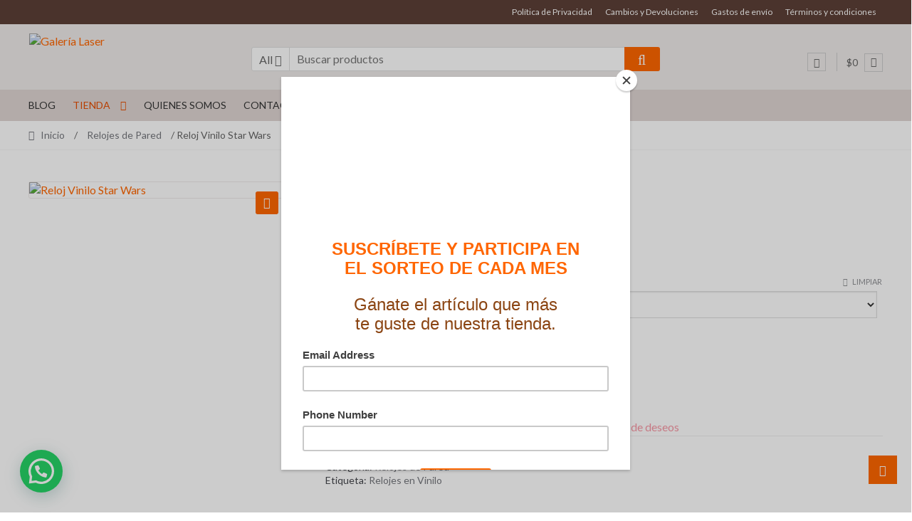

--- FILE ---
content_type: text/html; charset=UTF-8
request_url: https://galerialaser.com/producto/reloj-vinilo-star-wars/
body_size: 84681
content:
<!DOCTYPE html>
<html lang="es">
<head>
<meta charset="UTF-8">
<meta name="viewport" content="width=device-width, initial-scale=1">
<link rel="profile" href="http://gmpg.org/xfn/11">

				<script>document.documentElement.className = document.documentElement.className + ' yes-js js_active js'</script>
			<meta name='robots' content='index, follow, max-image-preview:large, max-snippet:-1, max-video-preview:-1' />
	<style>img:is([sizes="auto" i], [sizes^="auto," i]) { contain-intrinsic-size: 3000px 1500px }</style>
	
	<!-- This site is optimized with the Yoast SEO plugin v26.7 - https://yoast.com/wordpress/plugins/seo/ -->
	<title>Reloj Vinilo Star Wars - Galería Laser</title>
	<link rel="canonical" href="https://galerialaser.com/producto/reloj-vinilo-star-wars/" />
	<meta property="og:locale" content="es_ES" />
	<meta property="og:type" content="article" />
	<meta property="og:title" content="Reloj Vinilo Star Wars - Galería Laser" />
	<meta property="og:description" content="Grosor: 2 mm" />
	<meta property="og:url" content="https://galerialaser.com/producto/reloj-vinilo-star-wars/" />
	<meta property="og:site_name" content="Galería Laser" />
	<meta property="article:publisher" content="https://www.facebook.com/Galer%c3%ada-Laser-753576531656087/?modal=admin_todo_tour" />
	<meta property="article:modified_time" content="2019-04-30T16:59:24+00:00" />
	<meta property="og:image" content="https://galerialaser.com/wp-content/uploads/2019/03/Reloj-Vinilo-Star-Wars.jpg" />
	<meta property="og:image:width" content="800" />
	<meta property="og:image:height" content="800" />
	<meta property="og:image:type" content="image/jpeg" />
	<meta name="twitter:card" content="summary_large_image" />
	<meta name="twitter:site" content="@galerialaser" />
	<meta name="twitter:label1" content="Tiempo de lectura" />
	<meta name="twitter:data1" content="1 minuto" />
	<script type="application/ld+json" class="yoast-schema-graph">{"@context":"https://schema.org","@graph":[{"@type":"WebPage","@id":"https://galerialaser.com/producto/reloj-vinilo-star-wars/","url":"https://galerialaser.com/producto/reloj-vinilo-star-wars/","name":"Reloj Vinilo Star Wars - Galería Laser","isPartOf":{"@id":"https://galerialaser.com/#website"},"primaryImageOfPage":{"@id":"https://galerialaser.com/producto/reloj-vinilo-star-wars/#primaryimage"},"image":{"@id":"https://galerialaser.com/producto/reloj-vinilo-star-wars/#primaryimage"},"thumbnailUrl":"https://galerialaser.com/wp-content/uploads/2019/03/Reloj-Vinilo-Star-Wars.jpg","datePublished":"2019-03-02T04:18:15+00:00","dateModified":"2019-04-30T16:59:24+00:00","breadcrumb":{"@id":"https://galerialaser.com/producto/reloj-vinilo-star-wars/#breadcrumb"},"inLanguage":"es","potentialAction":[{"@type":"ReadAction","target":["https://galerialaser.com/producto/reloj-vinilo-star-wars/"]}]},{"@type":"ImageObject","inLanguage":"es","@id":"https://galerialaser.com/producto/reloj-vinilo-star-wars/#primaryimage","url":"https://galerialaser.com/wp-content/uploads/2019/03/Reloj-Vinilo-Star-Wars.jpg","contentUrl":"https://galerialaser.com/wp-content/uploads/2019/03/Reloj-Vinilo-Star-Wars.jpg","width":800,"height":800},{"@type":"BreadcrumbList","@id":"https://galerialaser.com/producto/reloj-vinilo-star-wars/#breadcrumb","itemListElement":[{"@type":"ListItem","position":1,"name":"Portada","item":"https://galerialaser.com/"},{"@type":"ListItem","position":2,"name":"Tienda","item":"https://galerialaser.com/"},{"@type":"ListItem","position":3,"name":"Reloj Vinilo Star Wars"}]},{"@type":"WebSite","@id":"https://galerialaser.com/#website","url":"https://galerialaser.com/","name":"Galería Laser","description":"Tienda de artículos decorativos y servicio de corte láser.","publisher":{"@id":"https://galerialaser.com/#organization"},"potentialAction":[{"@type":"SearchAction","target":{"@type":"EntryPoint","urlTemplate":"https://galerialaser.com/?s={search_term_string}"},"query-input":{"@type":"PropertyValueSpecification","valueRequired":true,"valueName":"search_term_string"}}],"inLanguage":"es"},{"@type":"Organization","@id":"https://galerialaser.com/#organization","name":"Galería Laser","url":"https://galerialaser.com/","logo":{"@type":"ImageObject","inLanguage":"es","@id":"https://galerialaser.com/#/schema/logo/image/","url":"https://galerialaser.com/wp-content/uploads/2019/01/galeria-laser-yoast.png","contentUrl":"https://galerialaser.com/wp-content/uploads/2019/01/galeria-laser-yoast.png","width":450,"height":210,"caption":"Galería Laser"},"image":{"@id":"https://galerialaser.com/#/schema/logo/image/"},"sameAs":["https://www.facebook.com/Galería-Laser-753576531656087/?modal=admin_todo_tour","https://x.com/galerialaser","https://www.instagram.com/galerialaser/","https://co.pinterest.com/galerialaser/","https://www.youtube.com/channel/UC1xTTYSGgsgO1lSsOY3WS0w"]}]}</script>
	<!-- / Yoast SEO plugin. -->


<link rel='dns-prefetch' href='//fonts.googleapis.com' />
<link rel="alternate" type="application/rss+xml" title="Galería Laser &raquo; Feed" href="https://galerialaser.com/feed/" />
<link rel="alternate" type="application/rss+xml" title="Galería Laser &raquo; Feed de los comentarios" href="https://galerialaser.com/comments/feed/" />
<link rel="alternate" type="application/rss+xml" title="Galería Laser &raquo; Comentario Reloj Vinilo Star Wars del feed" href="https://galerialaser.com/producto/reloj-vinilo-star-wars/feed/" />
<script type="text/javascript">
/* <![CDATA[ */
window._wpemojiSettings = {"baseUrl":"https:\/\/s.w.org\/images\/core\/emoji\/16.0.1\/72x72\/","ext":".png","svgUrl":"https:\/\/s.w.org\/images\/core\/emoji\/16.0.1\/svg\/","svgExt":".svg","source":{"concatemoji":"https:\/\/galerialaser.com\/wp-includes\/js\/wp-emoji-release.min.js?ver=6.8.3"}};
/*! This file is auto-generated */
!function(s,n){var o,i,e;function c(e){try{var t={supportTests:e,timestamp:(new Date).valueOf()};sessionStorage.setItem(o,JSON.stringify(t))}catch(e){}}function p(e,t,n){e.clearRect(0,0,e.canvas.width,e.canvas.height),e.fillText(t,0,0);var t=new Uint32Array(e.getImageData(0,0,e.canvas.width,e.canvas.height).data),a=(e.clearRect(0,0,e.canvas.width,e.canvas.height),e.fillText(n,0,0),new Uint32Array(e.getImageData(0,0,e.canvas.width,e.canvas.height).data));return t.every(function(e,t){return e===a[t]})}function u(e,t){e.clearRect(0,0,e.canvas.width,e.canvas.height),e.fillText(t,0,0);for(var n=e.getImageData(16,16,1,1),a=0;a<n.data.length;a++)if(0!==n.data[a])return!1;return!0}function f(e,t,n,a){switch(t){case"flag":return n(e,"\ud83c\udff3\ufe0f\u200d\u26a7\ufe0f","\ud83c\udff3\ufe0f\u200b\u26a7\ufe0f")?!1:!n(e,"\ud83c\udde8\ud83c\uddf6","\ud83c\udde8\u200b\ud83c\uddf6")&&!n(e,"\ud83c\udff4\udb40\udc67\udb40\udc62\udb40\udc65\udb40\udc6e\udb40\udc67\udb40\udc7f","\ud83c\udff4\u200b\udb40\udc67\u200b\udb40\udc62\u200b\udb40\udc65\u200b\udb40\udc6e\u200b\udb40\udc67\u200b\udb40\udc7f");case"emoji":return!a(e,"\ud83e\udedf")}return!1}function g(e,t,n,a){var r="undefined"!=typeof WorkerGlobalScope&&self instanceof WorkerGlobalScope?new OffscreenCanvas(300,150):s.createElement("canvas"),o=r.getContext("2d",{willReadFrequently:!0}),i=(o.textBaseline="top",o.font="600 32px Arial",{});return e.forEach(function(e){i[e]=t(o,e,n,a)}),i}function t(e){var t=s.createElement("script");t.src=e,t.defer=!0,s.head.appendChild(t)}"undefined"!=typeof Promise&&(o="wpEmojiSettingsSupports",i=["flag","emoji"],n.supports={everything:!0,everythingExceptFlag:!0},e=new Promise(function(e){s.addEventListener("DOMContentLoaded",e,{once:!0})}),new Promise(function(t){var n=function(){try{var e=JSON.parse(sessionStorage.getItem(o));if("object"==typeof e&&"number"==typeof e.timestamp&&(new Date).valueOf()<e.timestamp+604800&&"object"==typeof e.supportTests)return e.supportTests}catch(e){}return null}();if(!n){if("undefined"!=typeof Worker&&"undefined"!=typeof OffscreenCanvas&&"undefined"!=typeof URL&&URL.createObjectURL&&"undefined"!=typeof Blob)try{var e="postMessage("+g.toString()+"("+[JSON.stringify(i),f.toString(),p.toString(),u.toString()].join(",")+"));",a=new Blob([e],{type:"text/javascript"}),r=new Worker(URL.createObjectURL(a),{name:"wpTestEmojiSupports"});return void(r.onmessage=function(e){c(n=e.data),r.terminate(),t(n)})}catch(e){}c(n=g(i,f,p,u))}t(n)}).then(function(e){for(var t in e)n.supports[t]=e[t],n.supports.everything=n.supports.everything&&n.supports[t],"flag"!==t&&(n.supports.everythingExceptFlag=n.supports.everythingExceptFlag&&n.supports[t]);n.supports.everythingExceptFlag=n.supports.everythingExceptFlag&&!n.supports.flag,n.DOMReady=!1,n.readyCallback=function(){n.DOMReady=!0}}).then(function(){return e}).then(function(){var e;n.supports.everything||(n.readyCallback(),(e=n.source||{}).concatemoji?t(e.concatemoji):e.wpemoji&&e.twemoji&&(t(e.twemoji),t(e.wpemoji)))}))}((window,document),window._wpemojiSettings);
/* ]]> */
</script>
<style id='wp-emoji-styles-inline-css' type='text/css'>

	img.wp-smiley, img.emoji {
		display: inline !important;
		border: none !important;
		box-shadow: none !important;
		height: 1em !important;
		width: 1em !important;
		margin: 0 0.07em !important;
		vertical-align: -0.1em !important;
		background: none !important;
		padding: 0 !important;
	}
</style>
<link rel='stylesheet' id='wp-block-library-css' href='https://galerialaser.com/wp-includes/css/dist/block-library/style.min.css?ver=6.8.3' type='text/css' media='all' />
<style id='classic-theme-styles-inline-css' type='text/css'>
/*! This file is auto-generated */
.wp-block-button__link{color:#fff;background-color:#32373c;border-radius:9999px;box-shadow:none;text-decoration:none;padding:calc(.667em + 2px) calc(1.333em + 2px);font-size:1.125em}.wp-block-file__button{background:#32373c;color:#fff;text-decoration:none}
</style>
<style id='ic-price-field-ic-price-table-style-inline-css' type='text/css'>
/**
 * Note that these styles are loaded *before* editor styles, so that
 * editor-specific styles using the same selectors will take precedence.
 */
.ic-font-size-custom .price-value, .ic-font-size-custom .price-value.small-price {
    font-size: inherit;
}
</style>
<style id='joinchat-button-style-inline-css' type='text/css'>
.wp-block-joinchat-button{border:none!important;text-align:center}.wp-block-joinchat-button figure{display:table;margin:0 auto;padding:0}.wp-block-joinchat-button figcaption{font:normal normal 400 .6em/2em var(--wp--preset--font-family--system-font,sans-serif);margin:0;padding:0}.wp-block-joinchat-button .joinchat-button__qr{background-color:#fff;border:6px solid #25d366;border-radius:30px;box-sizing:content-box;display:block;height:200px;margin:auto;overflow:hidden;padding:10px;width:200px}.wp-block-joinchat-button .joinchat-button__qr canvas,.wp-block-joinchat-button .joinchat-button__qr img{display:block;margin:auto}.wp-block-joinchat-button .joinchat-button__link{align-items:center;background-color:#25d366;border:6px solid #25d366;border-radius:30px;display:inline-flex;flex-flow:row nowrap;justify-content:center;line-height:1.25em;margin:0 auto;text-decoration:none}.wp-block-joinchat-button .joinchat-button__link:before{background:transparent var(--joinchat-ico) no-repeat center;background-size:100%;content:"";display:block;height:1.5em;margin:-.75em .75em -.75em 0;width:1.5em}.wp-block-joinchat-button figure+.joinchat-button__link{margin-top:10px}@media (orientation:landscape)and (min-height:481px),(orientation:portrait)and (min-width:481px){.wp-block-joinchat-button.joinchat-button--qr-only figure+.joinchat-button__link{display:none}}@media (max-width:480px),(orientation:landscape)and (max-height:480px){.wp-block-joinchat-button figure{display:none}}

</style>
<link rel='stylesheet' id='jquery-selectBox-css' href='https://galerialaser.com/wp-content/plugins/yith-woocommerce-wishlist/assets/css/jquery.selectBox.css?ver=1.2.0' type='text/css' media='all' />
<link rel='stylesheet' id='woocommerce_prettyPhoto_css-css' href='//galerialaser.com/wp-content/plugins/woocommerce/assets/css/prettyPhoto.css?ver=3.1.6' type='text/css' media='all' />
<link rel='stylesheet' id='yith-wcwl-main-css' href='https://galerialaser.com/wp-content/plugins/yith-woocommerce-wishlist/assets/css/style.css?ver=4.11.0' type='text/css' media='all' />
<style id='yith-wcwl-main-inline-css' type='text/css'>
 :root { --rounded-corners-radius: 16px; --add-to-cart-rounded-corners-radius: 16px; --feedback-duration: 3s } 
 :root { --rounded-corners-radius: 16px; --add-to-cart-rounded-corners-radius: 16px; --feedback-duration: 3s } 
</style>
<style id='ic-epc-image-gallery-style-inline-css' type='text/css'>
/*!
 * 
 * https://impleCode.com
 *
 * Copyright 2021 impleCode
 * Free to use under the GPLv3 license.
 * http://www.gnu.org/licenses/gpl-3.0.html
 *
 * Contributing author: Norbert Dreszer
 *
 * NOTE: DO NOT EDIT THIS FILE. FOR YOUR OWN CSS GO TO WordPress > Appearance > Additional CSS and copy the CSS that you want to modify there.
 */

.wp-block-ic-epc-image-gallery {
    display: table;
}

.wp-block-ic-epc-image-gallery.alignfull, .wp-block-ic-epc-image-gallery.alignwide {
    display: block;
}
</style>
<link rel='stylesheet' id='dashicons-css' href='https://galerialaser.com/wp-includes/css/dashicons.min.css?ver=6.8.3' type='text/css' media='all' />
<style id='dashicons-inline-css' type='text/css'>
[data-font="Dashicons"]:before {font-family: 'Dashicons' !important;content: attr(data-icon) !important;speak: none !important;font-weight: normal !important;font-variant: normal !important;text-transform: none !important;line-height: 1 !important;font-style: normal !important;-webkit-font-smoothing: antialiased !important;-moz-osx-font-smoothing: grayscale !important;}
</style>
<link rel='stylesheet' id='al_product_styles-css' href='https://galerialaser.com/wp-content/plugins/ecommerce-product-catalog/css/al_product.min.css?timestamp=1761079032&#038;ver=6.8.3' type='text/css' media='all' />
<link rel='stylesheet' id='ic_blocks-css' href='https://galerialaser.com/wp-content/plugins/ecommerce-product-catalog/includes/blocks/ic-blocks.min.css?timestamp=1761079032&#038;ver=6.8.3' type='text/css' media='all' />
<style id='global-styles-inline-css' type='text/css'>
:root{--wp--preset--aspect-ratio--square: 1;--wp--preset--aspect-ratio--4-3: 4/3;--wp--preset--aspect-ratio--3-4: 3/4;--wp--preset--aspect-ratio--3-2: 3/2;--wp--preset--aspect-ratio--2-3: 2/3;--wp--preset--aspect-ratio--16-9: 16/9;--wp--preset--aspect-ratio--9-16: 9/16;--wp--preset--color--black: #000000;--wp--preset--color--cyan-bluish-gray: #abb8c3;--wp--preset--color--white: #ffffff;--wp--preset--color--pale-pink: #f78da7;--wp--preset--color--vivid-red: #cf2e2e;--wp--preset--color--luminous-vivid-orange: #ff6900;--wp--preset--color--luminous-vivid-amber: #fcb900;--wp--preset--color--light-green-cyan: #7bdcb5;--wp--preset--color--vivid-green-cyan: #00d084;--wp--preset--color--pale-cyan-blue: #8ed1fc;--wp--preset--color--vivid-cyan-blue: #0693e3;--wp--preset--color--vivid-purple: #9b51e0;--wp--preset--gradient--vivid-cyan-blue-to-vivid-purple: linear-gradient(135deg,rgba(6,147,227,1) 0%,rgb(155,81,224) 100%);--wp--preset--gradient--light-green-cyan-to-vivid-green-cyan: linear-gradient(135deg,rgb(122,220,180) 0%,rgb(0,208,130) 100%);--wp--preset--gradient--luminous-vivid-amber-to-luminous-vivid-orange: linear-gradient(135deg,rgba(252,185,0,1) 0%,rgba(255,105,0,1) 100%);--wp--preset--gradient--luminous-vivid-orange-to-vivid-red: linear-gradient(135deg,rgba(255,105,0,1) 0%,rgb(207,46,46) 100%);--wp--preset--gradient--very-light-gray-to-cyan-bluish-gray: linear-gradient(135deg,rgb(238,238,238) 0%,rgb(169,184,195) 100%);--wp--preset--gradient--cool-to-warm-spectrum: linear-gradient(135deg,rgb(74,234,220) 0%,rgb(151,120,209) 20%,rgb(207,42,186) 40%,rgb(238,44,130) 60%,rgb(251,105,98) 80%,rgb(254,248,76) 100%);--wp--preset--gradient--blush-light-purple: linear-gradient(135deg,rgb(255,206,236) 0%,rgb(152,150,240) 100%);--wp--preset--gradient--blush-bordeaux: linear-gradient(135deg,rgb(254,205,165) 0%,rgb(254,45,45) 50%,rgb(107,0,62) 100%);--wp--preset--gradient--luminous-dusk: linear-gradient(135deg,rgb(255,203,112) 0%,rgb(199,81,192) 50%,rgb(65,88,208) 100%);--wp--preset--gradient--pale-ocean: linear-gradient(135deg,rgb(255,245,203) 0%,rgb(182,227,212) 50%,rgb(51,167,181) 100%);--wp--preset--gradient--electric-grass: linear-gradient(135deg,rgb(202,248,128) 0%,rgb(113,206,126) 100%);--wp--preset--gradient--midnight: linear-gradient(135deg,rgb(2,3,129) 0%,rgb(40,116,252) 100%);--wp--preset--font-size--small: 13px;--wp--preset--font-size--medium: 20px;--wp--preset--font-size--large: 36px;--wp--preset--font-size--x-large: 42px;--wp--preset--spacing--20: 0.44rem;--wp--preset--spacing--30: 0.67rem;--wp--preset--spacing--40: 1rem;--wp--preset--spacing--50: 1.5rem;--wp--preset--spacing--60: 2.25rem;--wp--preset--spacing--70: 3.38rem;--wp--preset--spacing--80: 5.06rem;--wp--preset--shadow--natural: 6px 6px 9px rgba(0, 0, 0, 0.2);--wp--preset--shadow--deep: 12px 12px 50px rgba(0, 0, 0, 0.4);--wp--preset--shadow--sharp: 6px 6px 0px rgba(0, 0, 0, 0.2);--wp--preset--shadow--outlined: 6px 6px 0px -3px rgba(255, 255, 255, 1), 6px 6px rgba(0, 0, 0, 1);--wp--preset--shadow--crisp: 6px 6px 0px rgba(0, 0, 0, 1);}:where(.is-layout-flex){gap: 0.5em;}:where(.is-layout-grid){gap: 0.5em;}body .is-layout-flex{display: flex;}.is-layout-flex{flex-wrap: wrap;align-items: center;}.is-layout-flex > :is(*, div){margin: 0;}body .is-layout-grid{display: grid;}.is-layout-grid > :is(*, div){margin: 0;}:where(.wp-block-columns.is-layout-flex){gap: 2em;}:where(.wp-block-columns.is-layout-grid){gap: 2em;}:where(.wp-block-post-template.is-layout-flex){gap: 1.25em;}:where(.wp-block-post-template.is-layout-grid){gap: 1.25em;}.has-black-color{color: var(--wp--preset--color--black) !important;}.has-cyan-bluish-gray-color{color: var(--wp--preset--color--cyan-bluish-gray) !important;}.has-white-color{color: var(--wp--preset--color--white) !important;}.has-pale-pink-color{color: var(--wp--preset--color--pale-pink) !important;}.has-vivid-red-color{color: var(--wp--preset--color--vivid-red) !important;}.has-luminous-vivid-orange-color{color: var(--wp--preset--color--luminous-vivid-orange) !important;}.has-luminous-vivid-amber-color{color: var(--wp--preset--color--luminous-vivid-amber) !important;}.has-light-green-cyan-color{color: var(--wp--preset--color--light-green-cyan) !important;}.has-vivid-green-cyan-color{color: var(--wp--preset--color--vivid-green-cyan) !important;}.has-pale-cyan-blue-color{color: var(--wp--preset--color--pale-cyan-blue) !important;}.has-vivid-cyan-blue-color{color: var(--wp--preset--color--vivid-cyan-blue) !important;}.has-vivid-purple-color{color: var(--wp--preset--color--vivid-purple) !important;}.has-black-background-color{background-color: var(--wp--preset--color--black) !important;}.has-cyan-bluish-gray-background-color{background-color: var(--wp--preset--color--cyan-bluish-gray) !important;}.has-white-background-color{background-color: var(--wp--preset--color--white) !important;}.has-pale-pink-background-color{background-color: var(--wp--preset--color--pale-pink) !important;}.has-vivid-red-background-color{background-color: var(--wp--preset--color--vivid-red) !important;}.has-luminous-vivid-orange-background-color{background-color: var(--wp--preset--color--luminous-vivid-orange) !important;}.has-luminous-vivid-amber-background-color{background-color: var(--wp--preset--color--luminous-vivid-amber) !important;}.has-light-green-cyan-background-color{background-color: var(--wp--preset--color--light-green-cyan) !important;}.has-vivid-green-cyan-background-color{background-color: var(--wp--preset--color--vivid-green-cyan) !important;}.has-pale-cyan-blue-background-color{background-color: var(--wp--preset--color--pale-cyan-blue) !important;}.has-vivid-cyan-blue-background-color{background-color: var(--wp--preset--color--vivid-cyan-blue) !important;}.has-vivid-purple-background-color{background-color: var(--wp--preset--color--vivid-purple) !important;}.has-black-border-color{border-color: var(--wp--preset--color--black) !important;}.has-cyan-bluish-gray-border-color{border-color: var(--wp--preset--color--cyan-bluish-gray) !important;}.has-white-border-color{border-color: var(--wp--preset--color--white) !important;}.has-pale-pink-border-color{border-color: var(--wp--preset--color--pale-pink) !important;}.has-vivid-red-border-color{border-color: var(--wp--preset--color--vivid-red) !important;}.has-luminous-vivid-orange-border-color{border-color: var(--wp--preset--color--luminous-vivid-orange) !important;}.has-luminous-vivid-amber-border-color{border-color: var(--wp--preset--color--luminous-vivid-amber) !important;}.has-light-green-cyan-border-color{border-color: var(--wp--preset--color--light-green-cyan) !important;}.has-vivid-green-cyan-border-color{border-color: var(--wp--preset--color--vivid-green-cyan) !important;}.has-pale-cyan-blue-border-color{border-color: var(--wp--preset--color--pale-cyan-blue) !important;}.has-vivid-cyan-blue-border-color{border-color: var(--wp--preset--color--vivid-cyan-blue) !important;}.has-vivid-purple-border-color{border-color: var(--wp--preset--color--vivid-purple) !important;}.has-vivid-cyan-blue-to-vivid-purple-gradient-background{background: var(--wp--preset--gradient--vivid-cyan-blue-to-vivid-purple) !important;}.has-light-green-cyan-to-vivid-green-cyan-gradient-background{background: var(--wp--preset--gradient--light-green-cyan-to-vivid-green-cyan) !important;}.has-luminous-vivid-amber-to-luminous-vivid-orange-gradient-background{background: var(--wp--preset--gradient--luminous-vivid-amber-to-luminous-vivid-orange) !important;}.has-luminous-vivid-orange-to-vivid-red-gradient-background{background: var(--wp--preset--gradient--luminous-vivid-orange-to-vivid-red) !important;}.has-very-light-gray-to-cyan-bluish-gray-gradient-background{background: var(--wp--preset--gradient--very-light-gray-to-cyan-bluish-gray) !important;}.has-cool-to-warm-spectrum-gradient-background{background: var(--wp--preset--gradient--cool-to-warm-spectrum) !important;}.has-blush-light-purple-gradient-background{background: var(--wp--preset--gradient--blush-light-purple) !important;}.has-blush-bordeaux-gradient-background{background: var(--wp--preset--gradient--blush-bordeaux) !important;}.has-luminous-dusk-gradient-background{background: var(--wp--preset--gradient--luminous-dusk) !important;}.has-pale-ocean-gradient-background{background: var(--wp--preset--gradient--pale-ocean) !important;}.has-electric-grass-gradient-background{background: var(--wp--preset--gradient--electric-grass) !important;}.has-midnight-gradient-background{background: var(--wp--preset--gradient--midnight) !important;}.has-small-font-size{font-size: var(--wp--preset--font-size--small) !important;}.has-medium-font-size{font-size: var(--wp--preset--font-size--medium) !important;}.has-large-font-size{font-size: var(--wp--preset--font-size--large) !important;}.has-x-large-font-size{font-size: var(--wp--preset--font-size--x-large) !important;}
:where(.wp-block-post-template.is-layout-flex){gap: 1.25em;}:where(.wp-block-post-template.is-layout-grid){gap: 1.25em;}
:where(.wp-block-columns.is-layout-flex){gap: 2em;}:where(.wp-block-columns.is-layout-grid){gap: 2em;}
:root :where(.wp-block-pullquote){font-size: 1.5em;line-height: 1.6;}
</style>
<link rel='stylesheet' id='contact-form-7-css' href='https://galerialaser.com/wp-content/plugins/contact-form-7/includes/css/styles.css?ver=6.1.4' type='text/css' media='all' />
<link rel='stylesheet' id='shopper-style-css' href='https://galerialaser.com/wp-content/themes/shopper/style.css?ver=1.3.8' type='text/css' media='all' />
<style id='shopper-style-inline-css' type='text/css'>

			.main-navigation ul li a,
			.site-title a,
			.site-branding h1 a,
			.site-footer .shopper-handheld-footer-bar a:not(.button) {
				color: #666666;
			}

			.main-navigation ul li a:hover,
			.main-navigation ul li:hover > a,
			.site-title a:hover,
			a.cart-contents:hover,
			.header-myacc-link a:hover,
			.site-header-cart .widget_shopping_cart a:hover,
			.site-header-cart:hover > li > a,
			.site-header ul.menu li.current-menu-item > a,
			.site-header ul.menu li.current-menu-parent > a {
				color: #ff6600;
			}

			table th {
				background-color: #f8f8f8;
			}

			table tbody td {
				background-color: #fdfdfd;
			}

			table tbody tr:nth-child(2n) td {
				background-color: #fbfbfb;
			}

			.site-header,
			.main-navigation ul.menu > li.menu-item-has-children:after,
			.shopper-handheld-footer-bar,
			.shopper-handheld-footer-bar ul li > a,
			.shopper-handheld-footer-bar ul li.search .site-search {
				background-color: #efebe9;
			}

			p.site-description,
			.site-header,
			.shopper-handheld-footer-bar {
				color: #9aa0a7;
			}

			.shopper-handheld-footer-bar ul li.cart .count {
				background-color: #666666;
			}

			.shopper-handheld-footer-bar ul li.cart .count {
				color: #efebe9;
			}

			.shopper-handheld-footer-bar ul li.cart .count {
				border-color: #efebe9;
			}

			h1, h2, h3, h4, h5, h6 {
				color: #484c51;
			}
			.widget .widget-title, .widget .widgettitle, .shopper-latest-from-blog .recent-post-title, .entry-title a {
				color: #484c51;
			}

			.widget h1 {
				border-bottom-color: #484c51;
			}

			body,
			.page-numbers li .page-numbers:not(.current),
			.page-numbers li .page-numbers:not(.current) {
				color: #43454b;
			}

			.widget-area .widget a,
			.hentry .entry-header .posted-on a,
			.hentry .entry-header .byline a {
				color: #75777d;
			}
			.site-main nav.navigation .nav-previous a, .widget_nav_menu ul.menu li.current-menu-item > a, .widget ul li.current-cat-ancestor > a, .widget_nav_menu ul.menu li.current-menu-ancestor > a, .site-main nav.navigation .nav-next a, .widget ul li.current-cat > a, .widget ul li.current-cat-parent > a, a  {
				color: #ff6600;
			}
			button, input[type="button"], input[type="reset"], input[type="submit"], .button, .widget a.button, .site-header-cart .widget_shopping_cart a.button, .back-to-top, .page-numbers li .page-numbers:hover,
				.shopper-hero-box .hero-box-wrap.owl-carousel .owl-controls .owl-next,
				.shopper-hero-box .hero-box-wrap.owl-carousel .owl-controls .owl-prev
			 {
				background-color: #ff6600;
				border-color: #ff6600;
				color: #ffffff;
			}



			.button.alt:hover, button.alt:hover, widget a.button.checkout:hover, button:hover, input[type="button"]:hover, input[type="reset"]:hover, input[type="submit"]:hover, .button:hover, .widget a.button:hover, .site-header-cart .widget_shopping_cart a.button:hover, .back-to-top:hover, input[type="submit"]:disabled:hover {
				background-color: #e64d00;
				border-color: #e64d00;
				color: #ffffff;
			}

			button.alt, input[type="button"].alt, input[type="reset"].alt, input[type="submit"].alt, .button.alt, .added_to_cart.alt, .widget-area .widget a.button.alt, .added_to_cart, .pagination .page-numbers li .page-numbers.current, .woocommerce-pagination .page-numbers li .page-numbers.current, .widget a.button.checkout {
				background-color: #ff6600;
				border-color: #ff6600;
				color: #ffffff;
			}

			 input[type="button"].alt:hover, input[type="reset"].alt:hover, input[type="submit"].alt:hover,  .added_to_cart.alt:hover, .widget-area .widget a.button.alt:hover {
				background-color: #13141a;
				border-color: #13141a;
				color: #ffffff;
			}

			.site-footer {
				background-color: #333333;
				color: #cccccc;
			}

			.footer-widgets {
				background-color: #666666;
			}

			.footer-widgets .widget-title {
				color: #ffffff;
			}

			.site-footer h1, .site-footer h2, .site-footer h3, .site-footer h4, .site-footer h5, .site-footer h6 {
				color: #ffffff;
			}


			.site-info,
			.footer-widgets .product_list_widget a:hover,
			.site-footer a:not(.button) {
				color: #cccccc;
			}

			#order_review,
			#payment .payment_methods > li .payment_box {
				background-color: ffffff;
			}

			#payment .payment_methods > li {
				background-color: #fafafa;
			}

			#payment .payment_methods > li:hover {
				background-color: #f5f5f5;
			}

			.hentry .entry-content .more-link {
				border-color: #ff6600;
				color: #ff6600;
			}
			.hentry .entry-content .more-link:hover {
				background-color: #ff6600;
			}

			@media screen and ( min-width: 768px ) {
				/*
				.secondary-navigation ul.menu a:hover {
					color: #b3b9c0;
				}

				.secondary-navigation ul.menu a {
					color: #9aa0a7;
				}*/

				.site-header-cart .widget_shopping_cart,
				.main-navigation ul.menu ul.sub-menu,
				.main-navigation ul.nav-menu ul.children {
					background-color: #e7e3e1;
				}

			}
</style>
<link rel='stylesheet' id='shopper-woocommerce-style-css' href='https://galerialaser.com/wp-content/themes/shopper/assets/sass/woocommerce/woocommerce.css?ver=6.8.3' type='text/css' media='all' />
<style id='shopper-woocommerce-style-inline-css' type='text/css'>

			a.cart-contents,
			.header-myacc-link a,
			.site-header-cart .widget_shopping_cart a {
				color: #666666;
			}



			table.cart td.product-remove,
			table.cart td.actions {
				border-top-color: ffffff;
			}

			.woocommerce-tabs ul.tabs li.active a,
			ul.products li.product .price,
			.widget_search form:before,
			.widget_product_search form:before {
				color: #43454b;
			}

			.woocommerce-breadcrumb a,
			a.woocommerce-review-link,
			.product_meta a {
				color: #75777d;
			}

			.star-rating span:before,
			.quantity .plus, .quantity .minus,
			p.stars a:hover:after,
			p.stars a:after,
			.star-rating span:before,
			#payment .payment_methods li input[type=radio]:first-child:checked+label:before {
				color: #ff6600;
			}

			.widget_price_filter .ui-slider .ui-slider-range,
			.widget_price_filter .ui-slider .ui-slider-handle {
				background-color: #ff6600;
			}

			.woocommerce-breadcrumb,
			#reviews .commentlist li .comment_container {
				background-color: #f8f8f8;
			}

			.order_details {
				background-color: #f8f8f8;
			}

			.order_details > li {
				border-bottom: 1px dotted #e3e3e3;
			}

			.order_details:before,
			.order_details:after {
				background: -webkit-linear-gradient(transparent 0,transparent 0),-webkit-linear-gradient(135deg,#f8f8f8 33.33%,transparent 33.33%),-webkit-linear-gradient(45deg,#f8f8f8 33.33%,transparent 33.33%)
			}

			p.stars a:before,
			p.stars a:hover~a:before,
			p.stars.selected a.active~a:before {
				color: #43454b;
			}

			p.stars.selected a.active:before,
			p.stars:hover a:before,
			p.stars.selected a:not(.active):before,
			p.stars.selected a.active:before {
				color: #ff6600;
			}

			.single-product div.product .woocommerce-product-gallery .woocommerce-product-gallery__trigger {
				background-color: #ff6600;
				color: #ffffff;
			}

			.single-product div.product .woocommerce-product-gallery .woocommerce-product-gallery__trigger:hover {
				background-color: #e64d00;
				border-color: #e64d00;
				color: #ffffff;
			}


			.site-main ul.products li.product:hover .woocommerce-loop-category__title,
			.site-header-cart .cart-contents .count,
			.added_to_cart, .onsale {
				background-color: #ff6600;
				color: #ffffff;
			}
			.added_to_cart:hover {
					background-color: #e64d00;
			}
			.widget_price_filter .ui-slider .ui-slider-range, .widget_price_filter .ui-slider .ui-slider-handle,
			.widget .tagcloud a:hover, .widget_price_filter .ui-slider .ui-slider-range, .widget_price_filter .ui-slider .ui-slider-handle, .hentry.type-post .entry-header:after {
				background-color: #ff6600;
			}
			.widget .tagcloud a:hover {
				border-color:  #ff6600;
			}

			.widget_product_categories > ul li.current-cat-parent > a, .widget_product_categories > ul li.current-cat > a {
				color: #ff6600;
			}

			@media screen and ( min-width: 768px ) {
				.site-header-cart .widget_shopping_cart,
				.site-header .product_list_widget li .quantity {
					color: #9aa0a7;
				}
			}
</style>
<link rel='stylesheet' id='shopper-pro-css' href='https://galerialaser.com/wp-content/plugins/shopper-pro/assets/css/shopper-pro.css?ver=1.1.3' type='text/css' media='all' />
<style id='shopper-pro-inline-css' type='text/css'>
.single-product .summary .cart-center form.cart .quantity,.single-product .summary .cart-fluid form.cart .quantity {float: none;}.cart-center, .cart-fluid { text-align: center; }.cart-center .single_add_to_cart_button,.cart-fluid .single_add_to_cart_button {margin-top: 15px;}.cart-fluid .single_add_to_cart_button {width: 100%;height: 45px;}button[name="add-to-cart"].single_add_to_cart_button {color: #00ffff;background: #0088cc;border-radius: 0;}button[name="add-to-cart"].single_add_to_cart_button:hover {background: #00aaff;}
</style>
<link rel='stylesheet' id='jssocials-css' href='https://galerialaser.com/wp-content/plugins/shopper-pro/assets/vendors/jssocials/css/jssocials.css?ver=1.1.3' type='text/css' media='all' />
<link rel='stylesheet' id='jssocials-theme-flat-css' href='https://galerialaser.com/wp-content/plugins/shopper-pro/assets/vendors/jssocials/css/jssocials-theme-flat.css?ver=1.1.3' type='text/css' media='all' />
<link rel='stylesheet' id='owl-carousel-css' href='https://galerialaser.com/wp-content/plugins/shopper-pro/assets/vendors/owl-carousel/assets/owl.carousel.css?ver=6.8.3' type='text/css' media='all' />
<link rel='stylesheet' id='photoswipe-css' href='https://galerialaser.com/wp-content/plugins/woocommerce/assets/css/photoswipe/photoswipe.min.css?ver=10.4.3' type='text/css' media='all' />
<link rel='stylesheet' id='photoswipe-default-skin-css' href='https://galerialaser.com/wp-content/plugins/woocommerce/assets/css/photoswipe/default-skin/default-skin.min.css?ver=10.4.3' type='text/css' media='all' />
<style id='woocommerce-inline-inline-css' type='text/css'>
.woocommerce form .form-row .required { visibility: visible; }
</style>
<link rel='stylesheet' id='wpusb-style-css' href='https://galerialaser.com/wp-content/plugins/wpupper-share-buttons/build/style.min.css?ver=1755527276' type='text/css' media='all' />
<link rel='stylesheet' id='shopper-fonts-css' href='https://fonts.googleapis.com/css?family=Lato:400,400i,700,700i,900&#038;subset=latin%2Clatin-ext' type='text/css' media='all' />
<link rel='stylesheet' id='thwepof-public-style-css' href='https://galerialaser.com/wp-content/plugins/woo-extra-product-options/public/assets/css/thwepof-public.min.css?ver=6.8.3' type='text/css' media='all' />
<link rel='stylesheet' id='jquery-ui-style-css' href='https://galerialaser.com/wp-content/plugins/woo-extra-product-options/public/assets/css/jquery-ui/jquery-ui.css?ver=6.8.3' type='text/css' media='all' />
<link rel='stylesheet' id='jquery-timepicker-css' href='https://galerialaser.com/wp-content/plugins/woo-extra-product-options/public/assets/js/timepicker/jquery.timepicker.css?ver=6.8.3' type='text/css' media='all' />
<script type="text/javascript" src="https://galerialaser.com/wp-includes/js/jquery/jquery.min.js?ver=3.7.1" id="jquery-core-js"></script>
<script type="text/javascript" src="https://galerialaser.com/wp-includes/js/jquery/jquery-migrate.min.js?ver=3.4.1" id="jquery-migrate-js"></script>
<script type="text/javascript" src="https://galerialaser.com/wp-content/plugins/woocommerce/assets/js/jquery-blockui/jquery.blockUI.min.js?ver=2.7.0-wc.10.4.3" id="wc-jquery-blockui-js" defer="defer" data-wp-strategy="defer"></script>
<script type="text/javascript" id="wc-add-to-cart-js-extra">
/* <![CDATA[ */
var wc_add_to_cart_params = {"ajax_url":"\/wp-admin\/admin-ajax.php","wc_ajax_url":"\/?wc-ajax=%%endpoint%%","i18n_view_cart":"Ver carrito","cart_url":"https:\/\/galerialaser.com\/carrito\/","is_cart":"","cart_redirect_after_add":"no"};
/* ]]> */
</script>
<script type="text/javascript" src="https://galerialaser.com/wp-content/plugins/woocommerce/assets/js/frontend/add-to-cart.min.js?ver=10.4.3" id="wc-add-to-cart-js" defer="defer" data-wp-strategy="defer"></script>
<script type="text/javascript" src="https://galerialaser.com/wp-content/plugins/woocommerce/assets/js/zoom/jquery.zoom.min.js?ver=1.7.21-wc.10.4.3" id="wc-zoom-js" defer="defer" data-wp-strategy="defer"></script>
<script type="text/javascript" src="https://galerialaser.com/wp-content/plugins/woocommerce/assets/js/flexslider/jquery.flexslider.min.js?ver=2.7.2-wc.10.4.3" id="wc-flexslider-js" defer="defer" data-wp-strategy="defer"></script>
<script type="text/javascript" src="https://galerialaser.com/wp-content/plugins/woocommerce/assets/js/photoswipe/photoswipe.min.js?ver=4.1.1-wc.10.4.3" id="wc-photoswipe-js" defer="defer" data-wp-strategy="defer"></script>
<script type="text/javascript" src="https://galerialaser.com/wp-content/plugins/woocommerce/assets/js/photoswipe/photoswipe-ui-default.min.js?ver=4.1.1-wc.10.4.3" id="wc-photoswipe-ui-default-js" defer="defer" data-wp-strategy="defer"></script>
<script type="text/javascript" id="wc-single-product-js-extra">
/* <![CDATA[ */
var wc_single_product_params = {"i18n_required_rating_text":"Por favor elige una puntuaci\u00f3n","i18n_rating_options":["1 de 5 estrellas","2 de 5 estrellas","3 de 5 estrellas","4 de 5 estrellas","5 de 5 estrellas"],"i18n_product_gallery_trigger_text":"Ver galer\u00eda de im\u00e1genes a pantalla completa","review_rating_required":"yes","flexslider":{"rtl":false,"animation":"slide","smoothHeight":true,"directionNav":false,"controlNav":"thumbnails","slideshow":false,"animationSpeed":500,"animationLoop":false,"allowOneSlide":false},"zoom_enabled":"1","zoom_options":[],"photoswipe_enabled":"1","photoswipe_options":{"shareEl":false,"closeOnScroll":false,"history":false,"hideAnimationDuration":0,"showAnimationDuration":0},"flexslider_enabled":"1"};
/* ]]> */
</script>
<script type="text/javascript" src="https://galerialaser.com/wp-content/plugins/woocommerce/assets/js/frontend/single-product.min.js?ver=10.4.3" id="wc-single-product-js" defer="defer" data-wp-strategy="defer"></script>
<script type="text/javascript" src="https://galerialaser.com/wp-content/plugins/woocommerce/assets/js/js-cookie/js.cookie.min.js?ver=2.1.4-wc.10.4.3" id="wc-js-cookie-js" defer="defer" data-wp-strategy="defer"></script>
<script type="text/javascript" id="woocommerce-js-extra">
/* <![CDATA[ */
var woocommerce_params = {"ajax_url":"\/wp-admin\/admin-ajax.php","wc_ajax_url":"\/?wc-ajax=%%endpoint%%","i18n_password_show":"Mostrar contrase\u00f1a","i18n_password_hide":"Ocultar contrase\u00f1a"};
/* ]]> */
</script>
<script type="text/javascript" src="https://galerialaser.com/wp-content/plugins/woocommerce/assets/js/frontend/woocommerce.min.js?ver=10.4.3" id="woocommerce-js" defer="defer" data-wp-strategy="defer"></script>
<link rel="https://api.w.org/" href="https://galerialaser.com/wp-json/" /><link rel="alternate" title="JSON" type="application/json" href="https://galerialaser.com/wp-json/wp/v2/product/3274" /><link rel="EditURI" type="application/rsd+xml" title="RSD" href="https://galerialaser.com/xmlrpc.php?rsd" />
<meta name="generator" content="WordPress 6.8.3" />
<meta name="generator" content="WooCommerce 10.4.3" />
<link rel='shortlink' href='https://galerialaser.com/?p=3274' />
<link rel="alternate" title="oEmbed (JSON)" type="application/json+oembed" href="https://galerialaser.com/wp-json/oembed/1.0/embed?url=https%3A%2F%2Fgalerialaser.com%2Fproducto%2Freloj-vinilo-star-wars%2F" />
<link rel="alternate" title="oEmbed (XML)" type="text/xml+oembed" href="https://galerialaser.com/wp-json/oembed/1.0/embed?url=https%3A%2F%2Fgalerialaser.com%2Fproducto%2Freloj-vinilo-star-wars%2F&#038;format=xml" />
<style id="mystickymenu" type="text/css">#mysticky-nav { width:100%; position: static; height: auto !important; }#mysticky-nav.wrapfixed { position:fixed; left: 0px; margin-top:0px;  z-index: 99990; -webkit-transition: 0.3s; -moz-transition: 0.3s; -o-transition: 0.3s; transition: 0.3s; -ms-filter:"progid:DXImageTransform.Microsoft.Alpha(Opacity=90)"; filter: alpha(opacity=90); opacity:0.9; background-color: #e3dbd8;}#mysticky-nav.wrapfixed .myfixed{ background-color: #e3dbd8; position: relative;top: auto;left: auto;right: auto;}#mysticky-nav .myfixed { margin: 0 Auto; float:none; border:0px; background:none; max-width:100%; }</style>			<style type="text/css">
																															</style>
				<noscript><style>.woocommerce-product-gallery{ opacity: 1 !important; }</style></noscript>
	<meta name="generator" content="Elementor 3.34.1; features: additional_custom_breakpoints; settings: css_print_method-external, google_font-enabled, font_display-auto">

<!-- WPUpper Share Buttons SVG ICONS -->
<svg aria-hidden="true" style="display:none !important;" version="1.1" xmlns="http://www.w3.org/2000/svg" xmlns:xlink="http://www.w3.org/1999/xlink">
<defs>
<symbol id="wpusb-angle-double-left" viewBox="0 0 19 32">
<path d="M11.361 24.121q0 0.254-0.195 0.449l-0.976 0.976q-0.195 0.195-0.449 0.195t-0.449-0.195l-9.097-9.097q-0.195-0.195-0.195-0.449t0.195-0.449l9.097-9.097q0.195-0.195 0.449-0.195t0.449 0.195l0.976 0.976q0.195 0.195 0.195 0.449t-0.195 0.449l-7.672 7.672 7.672 7.672q0.195 0.195 0.195 0.449zM18.857 24.121q0 0.254-0.195 0.449l-0.976 0.976q-0.195 0.195-0.449 0.195t-0.449-0.195l-9.097-9.097q-0.195-0.195-0.195-0.449t0.195-0.449l9.097-9.097q0.195-0.195 0.449-0.195t0.449 0.195l0.976 0.976q0.195 0.195 0.195 0.449t-0.195 0.449l-7.672 7.672 7.672 7.672q0.195 0.195 0.195 0.449z"></path>
</symbol>
<symbol id="wpusb-angle-double-right" viewBox="0 0 18 32">
<path d="M10.673 16q0 0.238-0.183 0.422l-8.545 8.545q-0.183 0.183-0.422 0.183t-0.422-0.183l-0.917-0.917q-0.183-0.183-0.183-0.422t0.183-0.422l7.207-7.207-7.207-7.207q-0.183-0.183-0.183-0.422t0.183-0.422l0.917-0.917q0.183-0.183 0.422-0.183t0.422 0.183l8.545 8.545q0.183 0.183 0.183 0.422zM17.714 16q0 0.238-0.183 0.422l-8.545 8.545q-0.183 0.183-0.422 0.183t-0.422-0.183l-0.917-0.917q-0.183-0.183-0.183-0.422t0.183-0.422l7.207-7.207-7.207-7.207q-0.183-0.183-0.183-0.422t0.183-0.422l0.917-0.917q0.183-0.183 0.422-0.183t0.422 0.183l8.545 8.545q0.183 0.183 0.183 0.422z"></path>
</symbol>
<symbol id="wpusb-share" viewBox="0 0 27 32">
<path d="M21.714 18.286q2.375 0 4.045 1.67t1.67 4.045-1.67 4.045-4.045 1.67-4.045-1.67-1.67-4.045q0-0.214 0.036-0.607l-6.429-3.214q-1.643 1.536-3.893 1.536-2.375 0-4.045-1.67t-1.67-4.045 1.67-4.045 4.045-1.67q2.25 0 3.893 1.536l6.429-3.214q-0.036-0.393-0.036-0.607 0-2.375 1.67-4.045t4.045-1.67 4.045 1.67 1.67 4.045-1.67 4.045-4.045 1.67q-2.25 0-3.893-1.536l-6.429 3.214q0.036 0.393 0.036 0.607t-0.036 0.607l6.429 3.214q1.643-1.536 3.893-1.536z"></path>
</symbol>
<symbol id="wpusb-share-square" viewBox="0 0 32 32">
<path d="M1.837 0.177c-0.717 0.22-1.296 0.739-1.632 1.457l-0.205 0.439v27.891l0.198 0.417c0.271 0.578 0.717 1.040 1.296 1.325l0.483 0.234h27.891l0.483-0.234c0.578-0.285 1.025-0.747 1.296-1.325l0.198-0.417v-27.891l-0.205-0.439c-0.344-0.732-0.922-1.237-1.662-1.457-0.351-0.102-1.794-0.117-14.085-0.11-11.947 0-13.741 0.015-14.055 0.11zM22.913 6.172c0.659 0.176 1.274 0.534 1.794 1.061 0.798 0.798 1.171 1.698 1.171 2.826 0 1.12-0.425 2.072-1.281 2.877-0.813 0.761-1.589 1.062-2.709 1.062-0.871 0-1.53-0.198-2.233-0.681l-0.439-0.3-5.3 2.386v1.223l0.659 0.293c0.359 0.161 1.552 0.695 2.65 1.193l1.991 0.908 0.447-0.3c0.695-0.476 1.354-0.681 2.225-0.681 1.171-0.007 1.962 0.322 2.826 1.193 0.827 0.827 1.164 1.625 1.164 2.753 0 1.12-0.373 2.020-1.171 2.818-0.805 0.805-1.698 1.171-2.84 1.171-1.083 0-2.035-0.417-2.811-1.23-0.695-0.732-1.054-1.523-1.135-2.518l-0.044-0.556-2.562-1.164c-1.406-0.637-2.643-1.193-2.752-1.244-0.176-0.073-0.234-0.059-0.512 0.124-0.996 0.674-2.467 0.805-3.609 0.322-2.167-0.908-3.097-3.419-2.035-5.512 0.264-0.52 0.9-1.23 1.391-1.545 1.237-0.791 2.914-0.813 4.173-0.051l0.41 0.242 5.498-2.482 0.044-0.556c0.088-1.062 0.483-1.896 1.259-2.635 0.542-0.512 1.076-0.827 1.698-0.996 0.483-0.132 1.515-0.132 2.035 0z"></path>
</symbol>
<symbol id="wpusb-share-rounded" viewBox="0 0 32 32">
<path d="M16 0c-8.822 0-15.999 7.177-15.999 15.999s7.177 16.001 15.999 16.001 15.999-7.178 15.999-16.001c0-8.822-7.177-15.999-15.999-15.999zM11.801 15.972c0 0.161-0.016 0.318-0.039 0.473l6.733 3.296c0.576-0.606 1.388-0.985 2.29-0.985 1.747 0 3.163 1.416 3.163 3.163s-1.416 3.163-3.163 3.163-3.163-1.416-3.163-3.163c0-0.161 0.016-0.318 0.039-0.473l-6.733-3.296c-0.576 0.606-1.388 0.985-2.29 0.985-1.747 0-3.163-1.416-3.163-3.163s1.416-3.163 3.163-3.163c0.906 0 1.721 0.383 2.298 0.994l6.723-3.26c-0.022-0.151-0.037-0.304-0.037-0.461 0-1.747 1.416-3.163 3.163-3.163s3.163 1.416 3.163 3.163-1.416 3.163-3.163 3.163c-0.906 0-1.721-0.383-2.298-0.994l-6.723 3.26c0.023 0.151 0.037 0.304 0.037 0.461z"></path>
</symbol>
<symbol id="wpusb-vk" viewBox="0 0 32 32">
<path d="M28.42 19.647c0 0 2.566 2.535 3.201 3.707 0.017 0.025 0.025 0.044 0.029 0.056 0.259 0.433 0.322 0.773 0.195 1.024-0.214 0.414-0.94 0.622-1.186 0.64 0 0-4.409 0-4.536 0-0.316 0-0.973-0.082-1.773-0.635-0.611-0.427-1.219-1.13-1.808-1.817-0.879-1.020-1.639-1.906-2.409-1.906-0.098 0-0.194 0.016-0.286 0.048-0.582 0.184-1.322 1.014-1.322 3.225 0 0.692-0.546 1.086-0.928 1.086 0 0-1.981 0-2.077 0-0.708 0-4.393-0.248-7.661-3.693-4.004-4.218-7.6-12.681-7.635-12.755-0.224-0.548 0.246-0.846 0.754-0.846h4.58c0.614 0 0.814 0.371 0.954 0.705 0.162 0.382 0.762 1.912 1.746 3.631 1.593 2.796 2.573 3.934 3.355 3.934 0.148 0 0.287-0.037 0.419-0.111 1.022-0.562 0.832-4.212 0.784-4.964 0-0.146-0.002-1.63-0.525-2.347-0.375-0.514-1.013-0.714-1.398-0.787 0.103-0.149 0.322-0.378 0.603-0.513 0.7-0.349 1.965-0.4 3.22-0.4h0.697c1.362 0.019 1.714 0.106 2.209 0.232 0.997 0.238 1.016 0.884 0.928 3.084-0.025 0.628-0.052 1.336-0.052 2.169 0 0.178-0.008 0.376-0.008 0.578-0.030 1.128-0.070 2.4 0.727 2.922 0.102 0.063 0.221 0.098 0.344 0.098 0.276 0 1.103 0 3.346-3.849 0.984-1.7 1.746-3.704 1.798-3.855 0.044-0.084 0.178-0.321 0.34-0.416 0.124-0.076 0.289-0.089 0.375-0.089h5.388c0.587 0 0.986 0.089 1.063 0.311 0.13 0.36-0.025 1.46-2.485 4.787-0.414 0.554-0.778 1.033-1.097 1.452-2.23 2.927-2.23 3.074 0.132 5.296z"></path>
</symbol>
<symbol id="wpusb-vk-square" viewBox="0 0 32 32">
<path d="M32 28.444v-24.889c0-1.956-1.605-3.556-3.564-3.556h-24.871c-2.044 0-3.564 1.516-3.564 3.556v24.889c0 2.041 1.52 3.556 3.564 3.556h24.871c1.959 0 3.564-1.598 3.564-3.556zM25.216 18.857c0 0 2.012 1.986 2.508 2.907 0.014 0.020 0.020 0.037 0.025 0.044 0.201 0.338 0.252 0.604 0.151 0.8-0.167 0.325-0.736 0.489-0.93 0.503 0 0-3.454 0-3.554 0-0.249 0-0.764-0.064-1.39-0.496-0.48-0.334-0.955-0.887-1.417-1.426-0.69-0.8-1.287-1.493-1.888-1.493-0.076 0-0.153 0.012-0.224 0.037-0.457 0.146-1.036 0.795-1.036 2.528 0 0.542-0.427 0.852-0.729 0.852 0 0-1.55 0-1.628 0-0.555 0-3.444-0.194-6.002-2.894-3.14-3.307-5.959-9.94-5.984-9.998-0.178-0.428 0.19-0.661 0.59-0.661h3.591c0.482 0 0.636 0.292 0.747 0.553 0.124 0.297 0.594 1.495 1.362 2.843 1.25 2.192 2.020 3.084 2.633 3.084 0.114 0 0.224-0.030 0.327-0.087 0.802-0.443 0.652-3.301 0.617-3.892 0-0.112-0.002-1.278-0.411-1.838-0.295-0.405-0.795-0.56-1.097-0.619 0.080-0.116 0.252-0.295 0.473-0.402 0.549-0.274 1.54-0.313 2.524-0.313h0.548c1.068 0.014 1.346 0.084 1.732 0.181 0.78 0.187 0.796 0.693 0.727 2.418-0.020 0.491-0.041 1.047-0.041 1.7 0 0.14-0.005 0.295-0.005 0.455-0.025 0.882-0.053 1.879 0.569 2.288 0.082 0.050 0.172 0.078 0.268 0.078 0.217 0 0.866 0 2.624-3.017 0.773-1.332 1.369-2.903 1.41-3.020 0.036-0.064 0.14-0.252 0.263-0.325 0.1-0.059 0.228-0.069 0.295-0.069h4.222c0.462 0 0.775 0.069 0.834 0.245 0.101 0.283-0.020 1.145-1.948 3.751-0.327 0.432-0.61 0.809-0.859 1.138-1.749 2.29-1.749 2.407 0.103 4.146z"></path>
</symbol>
<symbol id="wpusb-vk-rounded" viewBox="0 0 32 32">
<path d="M16 0c-8.837 0-16 7.163-16 16s7.163 16 16 16 16-7.163 16-16-7.163-16-16-16zM22.153 18.052c0 0 1.415 1.397 1.763 2.045 0.010 0.013 0.015 0.027 0.018 0.033 0.142 0.238 0.175 0.423 0.105 0.562-0.117 0.23-0.517 0.343-0.653 0.353 0 0-2.43 0-2.5 0-0.173 0-0.537-0.045-0.977-0.348-0.338-0.237-0.672-0.625-0.997-1.003-0.485-0.563-0.905-1.050-1.328-1.050-0.053 0-0.108 0.008-0.158 0.025-0.32 0.103-0.73 0.56-0.73 1.777 0 0.38-0.3 0.598-0.512 0.598 0 0-1.092 0-1.145 0-0.39 0-2.422-0.137-4.222-2.035-2.203-2.325-4.187-6.988-4.203-7.032-0.125-0.302 0.133-0.463 0.415-0.463h2.525c0.337 0 0.447 0.205 0.523 0.387 0.090 0.212 0.42 1.053 0.962 2 0.878 1.543 1.417 2.17 1.848 2.17 0.082 0 0.157-0.022 0.232-0.060 0.563-0.313 0.458-2.322 0.433-2.738 0-0.078-0.002-0.898-0.29-1.292-0.207-0.285-0.558-0.393-0.772-0.433 0.055-0.082 0.178-0.207 0.332-0.282 0.387-0.193 1.083-0.222 1.775-0.222h0.385c0.75 0.010 0.943 0.058 1.215 0.127 0.55 0.132 0.562 0.487 0.513 1.702-0.015 0.345-0.030 0.735-0.030 1.195 0 0.1-0.005 0.207-0.005 0.32-0.017 0.618-0.037 1.32 0.4 1.608 0.057 0.035 0.122 0.055 0.19 0.055 0.152 0 0.608 0 1.845-2.122 0.542-0.937 0.962-2.042 0.992-2.123 0.025-0.043 0.098-0.177 0.185-0.228 0.068-0.040 0.16-0.048 0.207-0.048h2.968c0.323 0 0.545 0.048 0.587 0.173 0.073 0.198-0.013 0.803-1.368 2.638-0.228 0.303-0.43 0.568-0.605 0.798-1.228 1.61-1.228 1.692 0.077 2.913z"></path>
</symbol>
<symbol id="wpusb-buffer" viewBox="0 0 32 32">
<path d="M15.12 0.162c-0.548 0.149-14.614 6.954-14.863 7.187-0.224 0.216-0.257 0.456-0.083 0.705 0.075 0.1 3.203 1.66 7.494 3.734l7.369 3.56h1.909l1.909-0.921c10.954-5.278 12.846-6.216 12.971-6.407 0.174-0.266 0.058-0.589-0.315-0.83-0.573-0.365-14.241-6.921-14.689-7.037-0.556-0.141-1.154-0.141-1.701 0.008z"></path>
<path d="M2.548 14.378c-2.307 1.087-2.49 1.212-2.49 1.593 0 0.124 0.083 0.299 0.183 0.39 0.199 0.183 14.241 6.979 14.788 7.162 0.423 0.133 1.51 0.133 1.925 0 0.349-0.116 14.075-6.739 14.573-7.029 0.183-0.108 0.332-0.274 0.365-0.398 0.1-0.407-0.133-0.589-1.859-1.427-0.896-0.432-1.734-0.805-1.859-0.83-0.166-0.033-1.419 0.539-5.651 2.573-5.992 2.896-6.041 2.913-7.079 2.722-0.548-0.1-0.631-0.141-9.336-4.332-1.129-0.548-2.116-0.988-2.199-0.988-0.091 0-0.697 0.257-1.361 0.564z"></path>
<path d="M27.485 22.27c-0.274 0.124-2.705 1.303-5.394 2.606-2.697 1.295-5.054 2.407-5.228 2.456-0.456 0.124-1.353 0.116-1.793-0.025-0.349-0.108-1.535-0.664-7.917-3.759-1.701-0.83-2.954-1.386-3.162-1.411-0.299-0.041-0.531 0.050-2.042 0.788-1.054 0.506-1.743 0.888-1.801 0.996-0.149 0.274-0.108 0.465 0.133 0.697 0.183 0.158 11.153 5.519 14.207 6.938 0.755 0.349 1.544 0.432 2.29 0.241 0.44-0.116 14.232-6.714 14.78-7.071 0.299-0.191 0.415-0.49 0.29-0.755-0.075-0.166-0.481-0.398-1.875-1.079-0.971-0.473-1.826-0.863-1.884-0.863s-0.332 0.108-0.606 0.241z"></path>
</symbol>
<symbol id="wpusb-buffer-square" viewBox="0 0 32 32">
<path d="M1.859 0.090c-0.692 0.215-1.315 0.775-1.668 1.488l-0.187 0.381v28.103l0.201 0.415c0.263 0.533 0.789 1.059 1.322 1.322l0.415 0.201h28.241l0.415-0.201c0.533-0.263 1.059-0.789 1.322-1.322l0.201-0.415v-28.103l-0.201-0.415c-0.263-0.533-0.789-1.059-1.322-1.322l-0.415-0.201-14.017-0.014c-11.504-0.007-14.072 0.007-14.308 0.083zM19.662 5.143c1.599 0.748 3.032 1.419 3.184 1.488 2.104 0.962 5.212 2.45 5.309 2.54 0.166 0.152 0.159 0.346-0.028 0.464-0.090 0.055-2.077 0.997-4.416 2.090s-4.845 2.263-5.572 2.603c-1.433 0.671-1.827 0.789-2.353 0.685-0.311-0.062-11.207-5.088-11.636-5.371-0.208-0.132-0.215-0.381-0.007-0.526 0.152-0.111 10.874-5.122 11.331-5.302 0.152-0.055 0.429-0.083 0.761-0.062 0.512 0.021 0.575 0.048 3.426 1.391zM11.653 16.481l3.959 1.848h1.038l3.966-1.848 3.959-1.855h0.519c0.505 0 0.554 0.014 1.696 0.547 1.502 0.699 1.661 0.831 1.336 1.128-0.090 0.076-2.18 1.080-4.658 2.236-2.471 1.156-4.859 2.263-5.295 2.471-1.495 0.706-1.564 0.727-2.139 0.699-0.526-0.028-0.54-0.035-5.060-2.146-2.492-1.163-5.018-2.34-5.607-2.616-1.308-0.602-1.384-0.651-1.384-0.865s0.069-0.263 1.384-0.872c1.336-0.616 1.322-0.616 1.869-0.595 0.429 0.014 0.623 0.097 4.416 1.869zM8.725 21.818c0.609 0.277 1.917 0.886 2.907 1.357 0.99 0.464 2.305 1.080 2.928 1.364l1.128 0.519 0.533-0.028c0.533-0.035 0.547-0.042 4.409-1.855l3.876-1.827h0.588l0.588-0.007 1.142 0.54c0.63 0.298 1.211 0.588 1.301 0.644 0.187 0.125 0.194 0.311 0.028 0.471-0.069 0.062-2.665 1.301-5.766 2.755l-5.634 2.644h-1.246l-5.434-2.547c-2.99-1.398-5.524-2.582-5.641-2.63-0.27-0.118-0.471-0.346-0.436-0.505 0.014-0.083 0.311-0.27 0.886-0.554 1.474-0.734 1.779-0.844 2.284-0.851 0.415 0 0.54 0.042 1.557 0.512z"></path>
</symbol>
<symbol id="wpusb-buffer-rounded" viewBox="0 0 32 32">
<path d="M14.997 0.067c-0.159 0.017-0.652 0.075-1.087 0.125s-1.279 0.217-1.881 0.368c-5.669 1.455-10.084 5.87-11.539 11.539-0.401 1.58-0.485 2.433-0.435 4.457 0.067 2.692 0.46 4.264 1.647 6.664 0.962 1.94 1.998 3.294 3.637 4.791 1.054 0.962 2.065 1.639 3.512 2.358 1.505 0.744 2.425 1.070 3.963 1.396 0.987 0.217 1.179 0.234 3.186 0.234s2.199-0.017 3.186-0.234c1.539-0.326 2.458-0.652 3.963-1.396 1.94-0.962 3.294-1.998 4.791-3.637 0.962-1.054 1.639-2.065 2.358-3.512 1.187-2.4 1.58-3.972 1.647-6.664 0.050-2.024-0.033-2.876-0.435-4.457-1.597-6.221-6.79-10.92-13.128-11.874-0.853-0.125-2.851-0.226-3.386-0.159zM21.201 9.307c2.851 1.296 5.142 2.383 5.109 2.417-0.033 0.042-2.375 1.104-5.184 2.366l-5.126 2.291-5.117-2.291c-2.818-1.263-5.159-2.325-5.193-2.366-0.050-0.042 10.109-4.741 10.302-4.766 0.025 0 2.366 1.062 5.209 2.35zM12.154 16.707l3.846 1.731 3.855-1.731c2.299-1.037 3.905-1.714 3.997-1.681 0.426 0.134 2.408 1.095 2.4 1.171-0.008 0.092-9.833 4.54-10.168 4.599-0.15 0.033-1.656-0.61-5.268-2.233-2.784-1.254-5.076-2.316-5.092-2.358-0.017-0.067 2.341-1.204 2.525-1.221 0.033 0 1.798 0.778 3.905 1.722zM12.296 20.996l3.704 1.664 7.634-3.428 1.054 0.477c0.577 0.268 1.196 0.535 1.371 0.61 0.167 0.067 0.309 0.151 0.309 0.176s-2.333 1.095-5.184 2.375l-5.184 2.325-5.184-2.325c-2.851-1.279-5.184-2.341-5.184-2.366 0-0.1 2.651-1.246 2.801-1.212 0.092 0.025 1.831 0.786 3.863 1.706z"></path>
</symbol>
<symbol id="wpusb-like" viewBox="0 0 27 32">
<path d="M4.571 25.143q0-0.464-0.339-0.804t-0.804-0.339-0.804 0.339-0.339 0.804 0.339 0.804 0.804 0.339 0.804-0.339 0.339-0.804zM25.143 14.857q0-0.911-0.696-1.598t-1.589-0.688h-6.286q0-1.036 0.857-2.848t0.857-2.866q0-1.75-0.571-2.589t-2.286-0.839q-0.464 0.464-0.679 1.518t-0.545 2.241-1.063 1.955q-0.393 0.411-1.375 1.625-0.071 0.089-0.411 0.536t-0.563 0.732-0.616 0.759-0.714 0.786-0.688 0.634-0.714 0.482-0.634 0.161h-0.571v11.429h0.571q0.232 0 0.563 0.054t0.589 0.116 0.679 0.196 0.625 0.205 0.634 0.223 0.518 0.188q3.768 1.304 6.107 1.304h2.161q3.429 0 3.429-2.982 0-0.464-0.089-1 0.536-0.286 0.848-0.938t0.313-1.313-0.321-1.232q0.946-0.893 0.946-2.125 0-0.446-0.179-0.991t-0.446-0.848q0.571-0.018 0.955-0.839t0.384-1.446zM27.429 14.839q0 1.589-0.875 2.911 0.161 0.589 0.161 1.232 0 1.375-0.679 2.571 0.054 0.375 0.054 0.768 0 1.804-1.071 3.179 0.018 2.482-1.518 3.92t-4.054 1.438h-2.304q-1.714 0-3.384-0.402t-3.866-1.17q-2.071-0.714-2.464-0.714h-5.143q-0.946 0-1.616-0.67t-0.67-1.616v-11.429q0-0.946 0.67-1.616t1.616-0.67h4.893q0.643-0.429 2.446-2.768 1.036-1.339 1.911-2.286 0.429-0.446 0.634-1.527t0.545-2.259 1.107-1.929q0.696-0.661 1.607-0.661 1.5 0 2.696 0.58t1.821 1.813 0.625 3.321q0 1.661-0.857 3.429h3.143q1.857 0 3.214 1.357t1.357 3.196z"></path>
</symbol>
<symbol id="wpusb-like-square" viewBox="0 0 32 32">
<path d="M2.769 0.154c-0.814 0.219-1.791 0.937-2.106 1.532-0.055 0.116-0.144 0.212-0.185 0.212s-0.062 0.020-0.034 0.041c0.021 0.020-0.021 0.191-0.096 0.376-0.068 0.191-0.13 0.403-0.13 0.479s-0.027 0.123-0.055 0.103c-0.034-0.021-0.041 0.062-0.027 0.178 0.020 0.13-0.007 0.232-0.062 0.273-0.075 0.048-0.075 0.075-0.007 0.103 0.041 0.014 0.082 0.062 0.082 0.096 0 0.041-0.027 0.055-0.062 0.027-0.041-0.021-0.048 0.062-0.021 0.219 0.027 0.144 0.048 5.88 0.048 12.752 0 6.865 0.021 12.471 0.048 12.458 0.041-0.027 0.157 0.479 0.144 0.636 0 0.048 0.014 0.089 0.041 0.089s0.123 0.13 0.212 0.287c0.41 0.752 1.176 1.388 1.983 1.668 0.362 0.123 0.8 0.13 13.401 0.13 7.166 0 13.169-0.014 13.34-0.034 0.178-0.020 0.308-0.055 0.294-0.075s0.109-0.103 0.267-0.171c0.157-0.068 0.369-0.185 0.472-0.253 0.103-0.075 0.212-0.109 0.267-0.082 0.048 0.034 0.068 0.027 0.041-0.014-0.048-0.075 0.431-0.547 0.52-0.513 0.034 0.007 0.041-0.007 0.020-0.041s0.048-0.185 0.157-0.328c0.103-0.144 0.267-0.458 0.362-0.691 0.096-0.239 0.191-0.41 0.212-0.383 0.027 0.020 0.041-5.908 0.027-13.183-0.014-13.176-0.014-13.224-0.157-13.606-0.321-0.875-0.896-1.559-1.641-1.956-0.862-0.458 0.116-0.431-14.112-0.424-10.851 0-12.943 0.021-13.244 0.096zM18.584 3.258c-0.027 0.034 0.027 0.048 0.109 0.021 0.109-0.027 0.13-0.014 0.089 0.055-0.034 0.055-0.027 0.075 0.020 0.048 0.089-0.062 0.301 0.014 0.253 0.089-0.020 0.027 0.020 0.048 0.089 0.041 0.062 0 0.109 0.034 0.096 0.082-0.007 0.055 0.014 0.075 0.055 0.048 0.096-0.055 0.834 0.65 0.793 0.759-0.020 0.055 0 0.109 0.041 0.137 0.048 0.027 0.055 0.021 0.027-0.027s-0.034-0.082-0.020-0.082c0.055 0 0.41 0.581 0.41 0.663 0 0.048 0.027 0.089 0.062 0.089s0.048 0.027 0.027 0.062c-0.020 0.034 0.007 0.082 0.068 0.103 0.062 0.027 0.096 0.089 0.068 0.144-0.020 0.055-0.007 0.103 0.027 0.103s0.041 0.048 0.020 0.116c-0.027 0.068-0.014 0.096 0.034 0.062 0.089-0.055 0.178 0.198 0.109 0.308-0.034 0.055-0.020 0.062 0.041 0.027 0.062-0.041 0.068-0.014 0.034 0.103s-0.027 0.144 0.041 0.103c0.062-0.041 0.075-0.014 0.048 0.089-0.027 0.082-0.014 0.15 0.027 0.15 0.034 0 0.041 0.062 0.020 0.144-0.062 0.191 0.020 0.492 0.116 0.431 0.048-0.034 0.062 0.021 0.041 0.171-0.014 0.116 0 0.212 0.034 0.212s0.048 0.232 0.027 0.561c-0.027 0.356-0.020 0.479 0.014 0.328 0.041-0.178 0.055-0.068 0.055 0.41s-0.014 0.588-0.055 0.41c-0.034-0.15-0.041-0.007-0.020 0.41 0.020 0.444 0.007 0.608-0.041 0.513s-0.055-0.027-0.027 0.239c0.027 0.287 0.020 0.349-0.041 0.273-0.055-0.075-0.062-0.041-0.027 0.164 0.034 0.191 0.027 0.253-0.027 0.219s-0.068 0.021-0.034 0.171c0.034 0.164 0.020 0.205-0.048 0.164-0.062-0.034-0.068-0.014-0.034 0.096 0.055 0.178-0.089 0.841-0.171 0.793-0.034-0.021-0.041 0.027-0.020 0.096 0.041 0.164 0.39 0.178 4.089 0.205 2.462 0.014 3.173 0.062 3.077 0.212-0.020 0.041 0 0.048 0.055 0.027s0.15 0.014 0.212 0.075c0.062 0.062 0.109 0.096 0.109 0.068 0-0.021 0.096 0.014 0.205 0.068 0.116 0.062 0.191 0.137 0.171 0.171-0.020 0.041 0 0.048 0.055 0.027 0.103-0.034 0.212 0.075 0.219 0.212 0 0.034 0.048 0.062 0.103 0.055 0.13-0.021 0.636 0.656 0.581 0.779-0.020 0.062 0 0.075 0.048 0.048 0.055-0.034 0.062-0.014 0.034 0.068-0.027 0.062-0.020 0.096 0.014 0.075s0.082-0.007 0.109 0.034c0.020 0.034 0.007 0.068-0.027 0.068-0.041 0-0.075 0.034-0.075 0.075 0 0.034 0.027 0.055 0.062 0.034 0.089-0.055 0.157 0.28 0.109 0.533-0.034 0.157-0.027 0.185 0.027 0.109s0.075 0 0.068 0.308c0 0.308-0.020 0.376-0.068 0.273s-0.055-0.068-0.020 0.123c0.027 0.191 0.014 0.253-0.041 0.219-0.062-0.034-0.068-0.007-0.041 0.089 0.048 0.144-0.082 0.506-0.164 0.458-0.027-0.014-0.082 0.055-0.13 0.157-0.075 0.171-0.068 0.178 0.027 0.055 0.137-0.178 0.13-0.089-0.007 0.178-0.068 0.13-0.075 0.185-0.020 0.157 0.062-0.041 0.068-0.007 0.034 0.13-0.034 0.13-0.020 0.178 0.027 0.144 0.055-0.034 0.062 0.034 0.034 0.219-0.034 0.185-0.027 0.232 0.027 0.164 0.048-0.075 0.068-0.034 0.089 0.171 0.034 0.438-0.020 0.882-0.096 0.773-0.041-0.062-0.048-0.020-0.020 0.137 0.041 0.178 0.027 0.219-0.041 0.178-0.062-0.041-0.075-0.020-0.041 0.062 0.096 0.239-0.554 1.183-0.759 1.101-0.082-0.027-0.096 0.082-0.075 0.745 0.014 0.431 0 0.745-0.027 0.704-0.034-0.048-0.041 0.041-0.014 0.191 0.020 0.171 0.014 0.239-0.020 0.185-0.048-0.075-0.075-0.055-0.109 0.075-0.020 0.096-0.062 0.226-0.082 0.301-0.034 0.103-0.027 0.103 0.034 0.020 0.109-0.157 0.089-0.020-0.034 0.219-0.123 0.246-0.697 0.875-0.793 0.875-0.034 0-0.041-0.034-0.014-0.082 0.027-0.041 0.020-0.062-0.014-0.034-0.034 0.020-0.055 0.267-0.048 0.554s-0.014 0.52-0.048 0.52c-0.034 0-0.048 0.048-0.027 0.103 0.048 0.123-0.239 0.759-0.444 0.991l-0.157 0.171 0.301-0.479-0.178 0.198c-0.089 0.116-0.15 0.232-0.13 0.267 0.041 0.062-0.171 0.321-0.267 0.321-0.034 0-0.041-0.027-0.020-0.068 0.075-0.123-0.007-0.075-0.144 0.082-0.13 0.15-0.13 0.157 0.007 0.055 0.123-0.096 0.13-0.096 0.041 0.014-0.157 0.205-1.046 0.615-1.224 0.567-0.103-0.027-0.144-0.014-0.116 0.034 0.020 0.034-0.014 0.068-0.082 0.068-0.068 0.007-2.598 0.007-5.627 0.007-3.214 0-5.449 0.027-5.367 0.062 0.096 0.041-0.034 0.062-0.41 0.062-0.403 0.007-0.52-0.014-0.444-0.068s0.034-0.062-0.171-0.027c-0.212 0.027-0.253 0.020-0.171-0.034 0.082-0.062 0.062-0.068-0.089-0.034-0.144 0.027-0.185 0.020-0.144-0.041 0.027-0.055 0.021-0.062-0.034-0.034-0.109 0.068-0.362-0.020-0.308-0.109 0.027-0.048 0.014-0.055-0.027-0.027-0.075 0.048-0.492-0.13-0.492-0.205 0-0.020 0.034-0.014 0.082 0.014s0.055 0.020 0.027-0.034c-0.041-0.062-0.075-0.062-0.164 0.007-0.089 0.075-0.103 0.068-0.062-0.034 0.027-0.082 0.021-0.109-0.027-0.075-0.041 0.027-0.055 0.13-0.034 0.246 0.021 0.109 0.014 0.185-0.021 0.164-0.068-0.041-0.171 0.164-0.109 0.219 0.021 0.020 0.034-0.007 0.034-0.055s0.021-0.075 0.041-0.055c0.103 0.103-0.52 0.875-0.711 0.875-0.027 0-2.031 0-4.451 0l-4.396 0.007-0.232-0.178c-0.13-0.103-0.321-0.308-0.424-0.465l-0.185-0.28-0.020-6.42-0.014-6.427 0.171-0.294c0.096-0.164 0.212-0.301 0.253-0.301 0.062 0 0.062 0.021 0 0.082-0.048 0.048-0.082 0.109-0.082 0.15 0 0.034 0.041 0.007 0.096-0.062 0.055-0.075 0.082-0.157 0.068-0.185-0.055-0.082 0.403-0.335 0.54-0.301 0.062 0.014 0.103 0.007 0.082-0.027-0.021-0.027 0.075-0.068 0.198-0.082 0.13-0.014 0.219 0 0.198 0.027-0.014 0.034 1.771 0.048 3.966 0.041 2.202-0.014 3.973 0 3.932 0.021-0.034 0.021 0 0.062 0.075 0.082 0.082 0.021 0.13 0.007 0.103-0.027-0.068-0.109 0.082-0.068 0.321 0.096 0.308 0.205 0.554 0.581 0.499 0.752-0.027 0.089-0.014 0.116 0.034 0.082 0.055-0.034 0.068 0.014 0.041 0.15-0.027 0.103-0.021 0.157 0.014 0.123 0.103-0.13 0.369-0.246 0.444-0.198 0.041 0.027 0.055 0.021 0.034-0.021-0.048-0.075 1.217-1.354 1.333-1.354 0.041 0 0.082-0.055 0.096-0.123 0.021-0.171 0.568-0.882 0.636-0.834 0.034 0.014 0.055-0.021 0.048-0.089 0-0.062 0.027-0.109 0.068-0.103 0.048 0.007 0.075-0.034 0.068-0.103 0-0.062 0.027-0.109 0.075-0.103 0.048 0.014 0.068-0.021 0.048-0.075-0.048-0.116 0.308-0.67 0.39-0.615 0.034 0.021 0.041-0.021 0.014-0.082-0.034-0.089-0.021-0.103 0.048-0.062 0.055 0.034 0.075 0.027 0.048-0.014s0.068-0.301 0.198-0.574c0.137-0.28 0.273-0.574 0.308-0.663 0.034-0.096 0.096-0.137 0.144-0.109s0.055 0.021 0.027-0.034c-0.068-0.109 0.021-0.362 0.109-0.308 0.048 0.027 0.055 0.014 0.027-0.034-0.068-0.109 0.021-0.362 0.109-0.308 0.041 0.027 0.055 0.014 0.027-0.027-0.020-0.034 0-0.267 0.055-0.506 0.13-0.567 0.171-1.491 0.103-2.379-0.116-1.47-0.137-1.32 0.28-1.75 0.513-0.526 0.916-0.711 1.559-0.711 0.28 0 0.485 0.027 0.465 0.062z"></path>
<path d="M2.441 20.427c0 3.364 0.007 4.745 0.014 3.056 0.014-1.682 0.014-4.431 0-6.12-0.007-1.682-0.014-0.301-0.014 3.063z"></path>
<path d="M10.851 20.461c0 3.309 0.007 4.67 0.014 3.029 0.014-1.641 0.014-4.349 0-6.017-0.007-1.668-0.014-0.321-0.014 2.988z"></path>
<path d="M8.417 23.265c-0.369 0.205-0.417 0.711-0.096 1.032 0.465 0.465 1.231-0.123 0.971-0.745-0.164-0.383-0.499-0.492-0.875-0.287z"></path>
<path d="M19.206 31.962c1.744 0.014 4.588 0.014 6.325 0 1.744-0.007 0.321-0.014-3.159-0.014s-4.902 0.007-3.166 0.014z"></path>
</symbol>
<symbol id="wpusb-like-rounded" viewBox="0 0 32 32">
<path d="M13.349 0.048c-2.329 0.578-3.084 0.819-4.193 1.333-1.799 0.851-3.149 1.799-4.578 3.213-2.024 2.040-3.422 4.45-4.193 7.245-0.321 1.189-0.369 1.735-0.369 4.177s0.048 2.988 0.369 4.177c0.771 2.795 2.169 5.205 4.193 7.245 2.040 2.024 4.45 3.422 7.245 4.193 1.189 0.321 1.735 0.369 4.177 0.369 3.341 0 4.562-0.257 7.149-1.526 4.080-1.976 7.277-5.863 8.466-10.281 0.321-1.173 0.369-1.751 0.369-4.177 0-2.442-0.048-2.988-0.369-4.177-1.51-5.542-5.815-9.88-11.357-11.422-1.044-0.289-1.783-0.369-3.936-0.402-1.462-0.016-2.795 0-2.972 0.032zM19.293 6.249c1.173 0.916 1.365 3.036 0.482 5.141-0.112 0.273 0.032 0.289 1.751 0.289 2.088 0 2.731 0.193 3.004 0.932 0.193 0.514 0.080 1.044-0.353 1.623-0.289 0.402-0.305 0.466-0.064 1.124 0.305 0.884 0.321 0.819-0.177 1.558-0.369 0.546-0.402 0.675-0.241 1.108 0.273 0.787 0.209 1.365-0.225 1.944-0.225 0.289-0.402 0.723-0.402 0.948 0 0.659-0.273 1.012-1.092 1.43-1.189 0.594-2.361 0.803-4.45 0.787-2.040-0.016-3.743-0.305-5.43-0.9l-0.996-0.353-0.048-3.711-0.032-3.711 2.522-1.767c1.398-0.98 2.651-1.912 2.795-2.072 0.514-0.594 0.803-1.382 1.012-2.795 0.112-0.803 0.241-1.478 0.273-1.51 0.594-0.482 1.108-0.514 1.671-0.064zM10.297 18.506v4.659h-2.892l-0.048-4.498c-0.016-2.474 0-4.594 0.048-4.707 0.048-0.145 0.434-0.193 1.478-0.161l1.414 0.048v4.659z"></path>
<path d="M8 20.402c-0.739 0.787-0.193 2.040 0.867 2.040 0.627 0 1.189-0.578 1.189-1.221 0-1.044-1.349-1.574-2.056-0.819z"></path>
</symbol>
<symbol id="wpusb-facebook" viewBox="0 0 32 32">
<path d="M18.154 2c-2.974 0-5.385 2.411-5.385 5.385v3.231h-4.308v4.308h4.308v15.077h4.308v-15.077h4.846l1.077-4.308h-5.923v-3.231c0-0.595 0.482-1.077 1.077-1.077h5.385v-4.308h-5.385z"></path>
</symbol>
<symbol id="wpusb-facebook-square" viewBox="0 0 32 32">
<path d="M26.667 0h-21.334c-2.945 0-5.333 2.388-5.333 5.334v21.332c0 2.946 2.387 5.334 5.333 5.334h10.667v-14h-4v-4h4v-3c0-2.761 2.239-5 5-5h5v4h-5c-0.552 0-1 0.448-1 1v3h5.5l-1 4h-4.5v14h6.667c2.945 0 5.333-2.388 5.333-5.334v-21.332c0-2.946-2.387-5.334-5.333-5.334z"></path>
</symbol>
<symbol id="wpusb-facebook-rounded" viewBox="0 0 32 32">
<path d="M16 0c-8.837 0-16 7.163-16 16s7.163 16 16 16v-12h-4v-4h4v-3c0-2.761 2.239-5 5-5h5v4h-5c-0.552 0-1 0.448-1 1v3h5.5l-1 4h-4.5v11.496c6.901-1.776 12-8.041 12-15.496 0-8.837-7.163-16-16-16z"></path>
</symbol>
<symbol id="wpusb-twitter" viewBox="0 0 32 32">
<path d="M32 6.076c-1.177 0.522-2.443 0.875-3.771 1.034 1.355-0.813 2.396-2.099 2.887-3.632-1.269 0.752-2.674 1.299-4.169 1.593-1.198-1.276-2.904-2.073-4.792-2.073-3.626 0-6.565 2.939-6.565 6.565 0 0.515 0.058 1.016 0.17 1.496-5.456-0.274-10.294-2.888-13.532-6.86-0.565 0.97-0.889 2.097-0.889 3.301 0 2.278 1.159 4.287 2.921 5.465-1.076-0.034-2.088-0.329-2.974-0.821-0.001 0.027-0.001 0.055-0.001 0.083 0 3.181 2.263 5.834 5.266 6.437-0.551 0.15-1.131 0.23-1.73 0.23-0.423 0-0.834-0.041-1.235-0.118 0.835 2.608 3.26 4.506 6.133 4.559-2.247 1.761-5.078 2.81-8.154 2.81-0.53 0-1.052-0.031-1.566-0.092 2.905 1.863 6.356 2.95 10.064 2.95 12.076 0 18.679-10.004 18.679-18.679 0-0.285-0.006-0.568-0.019-0.849 1.283-0.926 2.396-2.082 3.276-3.398z"></path>
</symbol>
<symbol id="wpusb-twitter-square" viewBox="0 0 32 32">
<path d="M26.667 0h-21.333c-2.934 0-5.334 2.4-5.334 5.334v21.332c0 2.936 2.4 5.334 5.334 5.334h21.333c2.934 0 5.333-2.398 5.333-5.334v-21.332c0-2.934-2.399-5.334-5.333-5.334zM23.952 11.921c0.008 0.176 0.012 0.353 0.012 0.531 0 5.422-4.127 11.675-11.675 11.675-2.317 0-4.474-0.679-6.29-1.844 0.321 0.038 0.648 0.058 0.979 0.058 1.922 0 3.692-0.656 5.096-1.757-1.796-0.033-3.311-1.219-3.833-2.849 0.251 0.048 0.508 0.074 0.772 0.074 0.374 0 0.737-0.050 1.081-0.144-1.877-0.377-3.291-2.035-3.291-4.023 0-0.017 0-0.034 0-0.052 0.553 0.307 1.186 0.492 1.858 0.513-1.101-0.736-1.825-1.992-1.825-3.415 0-0.752 0.202-1.457 0.556-2.063 2.024 2.482 5.047 4.116 8.457 4.287-0.070-0.3-0.106-0.614-0.106-0.935 0-2.266 1.837-4.103 4.103-4.103 1.18 0 2.247 0.498 2.995 1.296 0.935-0.184 1.813-0.525 2.606-0.996-0.306 0.958-0.957 1.762-1.804 2.27 0.83-0.099 1.621-0.32 2.357-0.646-0.55 0.823-1.245 1.545-2.047 2.124z"></path>
</symbol>
<symbol id="wpusb-twitter-rounded" viewBox="0 0 32 32">
<path d="M16 0c-8.837 0-16 7.163-16 16s7.163 16 16 16 16-7.163 16-16-7.163-16-16-16zM23.952 11.921c0.008 0.176 0.012 0.353 0.012 0.531 0 5.422-4.127 11.675-11.675 11.675-2.317 0-4.474-0.679-6.29-1.844 0.321 0.038 0.648 0.058 0.979 0.058 1.922 0 3.692-0.656 5.096-1.757-1.796-0.033-3.311-1.219-3.833-2.849 0.251 0.048 0.508 0.074 0.772 0.074 0.374 0 0.737-0.050 1.081-0.144-1.877-0.377-3.291-2.035-3.291-4.023 0-0.017 0-0.034 0-0.052 0.553 0.307 1.186 0.492 1.858 0.513-1.101-0.736-1.825-1.992-1.825-3.415 0-0.752 0.202-1.457 0.556-2.063 2.024 2.482 5.047 4.116 8.457 4.287-0.070-0.3-0.106-0.614-0.106-0.935 0-2.266 1.837-4.103 4.103-4.103 1.18 0 2.247 0.498 2.995 1.296 0.935-0.184 1.813-0.525 2.606-0.996-0.306 0.958-0.957 1.762-1.804 2.27 0.83-0.099 1.621-0.32 2.357-0.646-0.55 0.823-1.245 1.545-2.047 2.124z"></path>
</symbol>
<symbol id="wpusb-linkedin" viewBox="0 0 32 32">
<path d="M11.429 10.286h6.325v3.242h0.090c0.88-1.578 3.034-3.242 6.244-3.242 6.677 0 7.911 4.156 7.911 9.562v11.009h-6.593v-9.76c0-2.328-0.048-5.322-3.43-5.322-3.434 0-3.958 2.535-3.958 5.153v9.929h-6.591v-20.571z"></path>
<path d="M0 10.286h6.857v20.571h-6.857v-20.571z"></path>
<path d="M6.857 4.571c0 1.894-1.535 3.429-3.429 3.429s-3.429-1.535-3.429-3.429c0-1.894 1.535-3.429 3.429-3.429s3.429 1.535 3.429 3.429z"></path>
</symbol>
<symbol id="wpusb-linkedin-square" viewBox="0 0 32 32">
<path d="M26.625 0h-21.25c-2.956 0-5.375 2.419-5.375 5.375v21.25c0 2.956 2.419 5.375 5.375 5.375h21.25c2.956 0 5.375-2.419 5.375-5.375v-21.25c0-2.956-2.419-5.375-5.375-5.375zM12 26h-4v-14h4v14zM10 10c-1.105 0-2-0.895-2-2s0.895-2 2-2 2 0.895 2 2-0.895 2-2 2zM26 26h-4v-8c0-1.105-0.895-2-2-2s-2 0.895-2 2v8h-4v-14h4v2.483c0.825-1.133 2.086-2.483 3.5-2.483 2.485 0 4.5 2.239 4.5 5v9z"></path>
</symbol>
<symbol id="wpusb-linkedin-rounded" viewBox="0 0 32 32">
<path d="M16 0c-8.837 0-16 7.163-16 16s7.163 16 16 16 16-7.163 16-16-7.163-16-16-16zM12.083 22.632h-3.24v-10.427h3.24v10.427zM10.443 10.925c-1.023 0-1.685-0.725-1.685-1.622 0-0.915 0.682-1.618 1.727-1.618s1.685 0.703 1.705 1.618c0 0.897-0.66 1.622-1.747 1.622zM23.917 22.632h-3.24v-5.778c0-1.345-0.47-2.258-1.642-2.258-0.895 0-1.427 0.618-1.662 1.213-0.087 0.212-0.108 0.512-0.108 0.81v6.012h-3.242v-7.1c0-1.302-0.042-2.39-0.085-3.327h2.815l0.148 1.448h0.065c0.427-0.68 1.472-1.683 3.22-1.683 2.132 0 3.73 1.428 3.73 4.498v6.165z"></path>
</symbol>
<symbol id="wpusb-pinterest" viewBox="0 0 23 32">
<path d="M-0.001 11.806q0-1.928 0.669-3.632t1.847-2.972 2.713-2.195 3.302-1.392 3.605-0.464q2.82 0 5.247 1.187t3.944 3.454 1.517 5.122q0 1.713-0.339 3.355t-1.071 3.159-1.785 2.668-2.588 1.838-3.373 0.687q-1.214 0-2.409-0.571t-1.713-1.571q-0.178 0.696-0.5 2.008t-0.419 1.696-0.366 1.267-0.464 1.267-0.571 1.116-0.821 1.383-1.107 1.544l-0.25 0.089-0.161-0.178q-0.268-2.802-0.268-3.355 0-1.642 0.384-3.686t1.187-5.131 0.928-3.623q-0.571-1.16-0.571-3.016 0-1.481 0.928-2.784t2.356-1.303q1.089 0 1.696 0.723t0.607 1.829q0 1.178-0.785 3.409t-0.785 3.338q0 1.124 0.803 1.865t1.945 0.741q0.982 0 1.821-0.446t1.401-1.214 1-1.696 0.678-1.972 0.357-1.981 0.116-1.776q0-3.088-1.954-4.81t-5.096-1.722q-3.57 0-5.961 2.311t-2.392 5.863q0 0.785 0.223 1.517t0.482 1.16 0.482 0.812 0.223 0.544q0 0.5-0.268 1.303t-0.66 0.803q-0.036 0-0.303-0.054-0.91-0.268-1.615-1t-1.089-1.687-0.58-1.928-0.196-1.901z"></path>
</symbol>
<symbol id="wpusb-pinterest-square" viewBox="0 0 32 32">
<path d="M26.667 0h-21.334c-2.945 0-5.333 2.388-5.333 5.334v21.332c0 2.946 2.387 5.334 5.333 5.334h21.334c2.945 0 5.333-2.388 5.333-5.334v-21.332c0-2.946-2.387-5.334-5.333-5.334zM17.915 25.126c-1.621 0-3.145-0.842-3.667-1.837 0 0-0.802 3.055-0.997 3.803-0.361 1.39-1.336 3.132-1.989 4.195l-1.093-0.387c-0.14-1.266-0.266-3.208 0.055-4.59 0.291-1.249 1.876-7.953 1.876-7.953s-0.479-0.958-0.479-2.375c0-2.225 1.29-3.886 2.895-3.886 1.365 0 2.025 1.025 2.025 2.254 0 1.373-0.874 3.425-1.325 5.327-0.377 1.593 0.799 2.892 2.369 2.892 2.844 0 5.030-2.999 5.030-7.327 0-3.831-2.753-6.509-6.683-6.509-4.552 0-7.225 3.415-7.225 6.943 0 1.375 0.53 2.85 1.191 3.651 0.131 0.158 0.15 0.297 0.111 0.459-0.121 0.506-0.391 1.593-0.444 1.815-0.070 0.293-0.232 0.355-0.535 0.214-1.998-0.93-3.248-3.852-3.248-6.198 0-5.047 3.667-9.682 10.572-9.682 5.55 0 9.864 3.955 9.864 9.241 0 5.514-3.477 9.952-8.302 9.952z"></path>
</symbol>
<symbol id="wpusb-pinterest-rounded" viewBox="0 0 32 32">
<path d="M16 0c-8.837 0-16 7.163-16 16 0 6.778 4.217 12.568 10.169 14.899-0.14-1.266-0.266-3.208 0.055-4.59 0.291-1.249 1.876-7.953 1.876-7.953s-0.479-0.958-0.479-2.375c0-2.225 1.29-3.886 2.895-3.886 1.365 0 2.024 1.025 2.024 2.254 0 1.373-0.874 3.425-1.325 5.327-0.377 1.593 0.799 2.892 2.369 2.892 2.844 0 5.030-2.999 5.030-7.327 0-3.831-2.753-6.509-6.683-6.509-4.552 0-7.225 3.415-7.225 6.943 0 1.375 0.53 2.85 1.191 3.651 0.131 0.158 0.15 0.297 0.111 0.459-0.121 0.506-0.391 1.593-0.444 1.815-0.070 0.293-0.232 0.355-0.535 0.214-1.998-0.93-3.248-3.852-3.248-6.198 0-5.047 3.667-9.682 10.572-9.682 5.55 0 9.864 3.955 9.864 9.241 0 5.514-3.477 9.952-8.302 9.952-1.621 0-3.145-0.842-3.667-1.837 0 0-0.802 3.055-0.997 3.803-0.361 1.39-1.337 3.132-1.989 4.195 1.497 0.463 3.088 0.713 4.738 0.713 8.836-0 16-7.163 16-16s-7.163-16-16-16z"></path>
</symbol>
<symbol id="wpusb-whatsapp" viewBox="0 0 32 32">
<path d="M22.841 18.978c-0.372-0.186-2.198-1.085-2.539-1.209s-0.588-0.186-0.836 0.186c-0.248 0.372-0.96 1.209-1.176 1.456s-0.433 0.279-0.805 0.093c-0.372-0.186-1.569-0.578-2.988-1.844-1.105-0.985-1.85-2.201-2.067-2.573s-0.023-0.573 0.163-0.758c0.167-0.166 0.372-0.434 0.557-0.651s0.248-0.372 0.371-0.62c0.124-0.248 0.062-0.465-0.031-0.651s-0.836-2.014-1.146-2.758c-0.302-0.724-0.608-0.626-0.836-0.638-0.216-0.011-0.464-0.013-0.712-0.013s-0.65 0.093-0.991 0.465c-0.341 0.372-1.3 1.271-1.3 3.099s1.331 3.594 1.517 3.842c0.186 0.248 2.62 4 6.347 5.609 0.886 0.383 1.579 0.611 2.118 0.782 0.89 0.283 1.7 0.243 2.34 0.147 0.714-0.107 2.198-0.899 2.508-1.766s0.31-1.611 0.217-1.766c-0.093-0.155-0.341-0.248-0.712-0.434zM16.062 28.232h-0.005c-2.218-0.001-4.393-0.596-6.291-1.722l-0.451-0.268-4.678 1.227 1.249-4.559-0.294-0.467c-1.237-1.967-1.891-4.241-1.89-6.576 0.003-6.813 5.547-12.355 12.365-12.355 3.301 0.001 6.404 1.288 8.738 3.624s3.618 5.44 3.617 8.741c-0.003 6.813-5.547 12.356-12.36 12.356zM26.581 5.36c-2.808-2.81-6.541-4.358-10.519-4.36-8.196 0-14.867 6.668-14.871 14.865-0.001 2.62 0.684 5.178 1.985 7.432l-2.11 7.703 7.883-2.067c2.172 1.184 4.617 1.808 7.106 1.809h0.006c8.195 0 14.867-6.669 14.87-14.866 0.001-3.972-1.544-7.707-4.351-10.517z"></path>
</symbol>
<symbol id="wpusb-whatsapp-square" viewBox="0 0 32 32">
<path d="M3.010 0.131c-1.017 0.243-2.034 1.048-2.526 1.996-0.48 0.936-0.449-0.156-0.449 13.873s-0.031 12.937 0.449 13.873c0.356 0.686 0.961 1.291 1.647 1.647 0.936 0.48-0.15 0.449 13.854 0.449 8.777 0 12.65-0.019 12.881-0.069 0.181-0.037 0.593-0.193 0.911-0.343 0.811-0.387 1.397-0.973 1.784-1.784 0.15-0.318 0.306-0.73 0.343-0.911 0.094-0.468 0.094-25.257 0-25.725-0.037-0.181-0.193-0.593-0.349-0.917-0.362-0.761-0.936-1.354-1.678-1.74-0.936-0.48 0.162-0.449-13.904-0.443-10.642 0.006-12.657 0.019-12.962 0.094zM17.687 3.587c4.211 0.524 7.828 3.119 9.65 6.924 0.543 1.129 0.929 2.495 1.085 3.836 0.112 0.973 0.037 2.757-0.156 3.693-0.405 1.915-1.235 3.712-2.395 5.165-3.549 4.448-9.737 5.901-14.858 3.481l-0.724-0.337-3.356 1.067c-1.846 0.586-3.368 1.054-3.387 1.042-0.012-0.019 0.468-1.478 1.067-3.25l1.092-3.219-0.393-0.761c-3.556-6.968 0.237-15.351 7.841-17.335 1.273-0.337 3.231-0.462 4.535-0.306z"></path>
<path d="M15.386 5.527c-4.048 0.312-7.616 3.094-8.889 6.918-0.405 1.229-0.499 1.809-0.499 3.244 0 1.098 0.019 1.372 0.143 1.934 0.281 1.31 0.755 2.483 1.453 3.574l0.312 0.48-0.624 1.859c-0.343 1.017-0.618 1.859-0.611 1.865s0.88-0.262 1.94-0.599l1.934-0.618 0.312 0.187c1.011 0.599 2.177 1.054 3.356 1.31 0.549 0.119 0.83 0.137 2.009 0.137s1.46-0.019 2.009-0.137c1.435-0.312 2.888-0.942 4.011-1.74 1.522-1.092 2.863-2.801 3.537-4.522 0.536-1.366 0.736-2.558 0.686-4.104-0.062-1.984-0.586-3.612-1.69-5.271-2.058-3.081-5.645-4.809-9.388-4.516zM13.19 10.311c0.137 0.187 1.191 2.695 1.191 2.844 0 0.187-0.299 0.686-0.649 1.085-0.193 0.218-0.349 0.455-0.349 0.524 0 0.299 0.923 1.541 1.628 2.196 0.249 0.231 0.68 0.574 0.961 0.755 0.636 0.424 1.684 0.917 1.896 0.892 0.15-0.019 0.256-0.131 1.198-1.241l0.287-0.337 0.299 0.081c0.162 0.044 0.848 0.349 1.522 0.686 1.41 0.699 1.391 0.674 1.266 1.391-0.162 0.942-0.53 1.404-1.472 1.865-0.973 0.474-1.634 0.48-3 0.025-2.083-0.686-3.175-1.316-4.51-2.607-1.472-1.422-2.795-3.375-3.1-4.591-0.15-0.568-0.137-1.416 0.025-1.94 0.231-0.73 0.986-1.678 1.422-1.772 0.094-0.025 0.193-0.044 0.218-0.050 0.031-0.006 0.274 0 0.555 0.019 0.43 0.025 0.518 0.050 0.611 0.175z"></path>
</symbol>
<symbol id="wpusb-whatsapp-rounded" viewBox="0 0 32 32">
<path d="M16.355 7.667c-4.403 0-7.984 3.581-7.986 7.982-0.001 1.508 0.421 2.977 1.22 4.248l0.19 0.302-0.806 2.946 3.021-0.792 0.291 0.173c1.226 0.727 2.63 1.112 4.063 1.113h0.003c4.4 0 7.981-3.581 7.982-7.983 0.001-2.133-0.829-4.139-2.336-5.647s-3.511-2.34-5.644-2.341zM21.050 19.081c-0.2 0.56-1.159 1.072-1.62 1.141-0.414 0.062-0.937 0.088-1.512-0.095-0.349-0.111-0.796-0.258-1.368-0.506-2.407-1.040-3.98-3.463-4.099-3.624s-0.98-1.301-0.98-2.482c0-1.181 0.62-1.762 0.84-2.002s0.48-0.3 0.64-0.3 0.32 0.002 0.46 0.008c0.147 0.008 0.345-0.056 0.54 0.412 0.2 0.481 0.68 1.662 0.74 1.782s0.1 0.26 0.020 0.42c-0.080 0.16-0.12 0.26-0.24 0.4s-0.252 0.313-0.36 0.42c-0.12 0.12-0.245 0.25-0.105 0.49s0.622 1.026 1.335 1.662c0.916 0.818 1.69 1.071 1.93 1.191s0.38 0.1 0.52-0.060c0.14-0.16 0.6-0.701 0.76-0.941s0.32-0.2 0.54-0.12c0.22 0.080 1.4 0.661 1.64 0.781s0.4 0.18 0.46 0.28c0.060 0.1 0.060 0.58-0.14 1.141z"></path>
<path d="M16 0c-8.836 0-16 7.163-16 15.999s7.164 16 16 16c8.836 0 16-7.164 16-16s-7.164-15.999-16-15.999zM16.351 25.26c-0 0 0 0 0 0h-0.004c-1.607-0.001-3.187-0.404-4.59-1.169l-5.091 1.336 1.362-4.977c-0.84-1.456-1.283-3.109-1.282-4.801 0.002-5.295 4.311-9.603 9.604-9.603 2.569 0.001 4.981 1.001 6.794 2.817s2.811 4.228 2.81 6.795c-0.002 5.295-4.311 9.604-9.604 9.604z"></path>
</symbol>
<symbol id="wpusb-tumblr" viewBox="0 0 32 32">
<path d="M17.748 14.25l-0 6.404c0 1.625-0.021 2.561 0.151 3.022 0.171 0.458 0.599 0.934 1.066 1.209 0.62 0.372 1.327 0.557 2.125 0.557 1.418 0 2.255-0.187 3.657-1.108v4.209c-1.195 0.562-2.239 0.891-3.208 1.119-0.971 0.225-2.020 0.339-3.146 0.339-1.28 0-2.036-0.161-3.019-0.483-0.983-0.325-1.823-0.788-2.516-1.382-0.696-0.599-1.176-1.236-1.445-1.909s-0.402-1.652-0.402-2.932v-9.819h-3.758v-3.965c1.099-0.357 2.329-0.869 3.111-1.535 0.786-0.669 1.416-1.469 1.89-2.405 0.476-0.934 0.803-2.125 0.981-3.569h4.514l-0 7h6.999v5.25h-6.999z"></path>
</symbol>
<symbol id="wpusb-tumblr-square" viewBox="0 0 32 32">
<path d="M29 0h-26c-1.65 0-3 1.35-3 3v26c0 1.65 1.35 3 3 3h26c1.65 0 3-1.35 3-3v-26c0-1.65-1.35-3-3-3zM22.869 25.769c-0.944 0.444-1.8 0.756-2.563 0.938-0.762 0.175-1.594 0.269-2.481 0.269-1.012 0-1.606-0.125-2.381-0.381s-1.438-0.619-1.988-1.087c-0.55-0.475-0.925-0.975-1.137-1.506s-0.319-1.3-0.319-2.313v-7.744h-3v-3.125c0.869-0.281 1.875-0.688 2.488-1.213 0.619-0.525 1.119-1.156 1.488-1.894 0.375-0.737 0.631-1.675 0.775-2.813h3.138v5.1h5.113v3.944h-5.106v5.662c0 1.281-0.019 2.019 0.119 2.381s0.475 0.738 0.844 0.95c0.488 0.294 1.050 0.438 1.675 0.438 1.119 0 2.231-0.363 3.337-1.087v3.481z"></path>
</symbol>
<symbol id="wpusb-tumblr-rounded" viewBox="0 0 32 32">
<path d="M16 0c-8.822 0-16 7.178-16 16s7.178 16 16 16c8.822 0 16-7.178 16-16s-7.177-16-16-16zM21.409 23.626c-0.741 0.349-1.415 0.597-2.020 0.737-0.603 0.14-1.253 0.211-1.954 0.211-0.795 0-1.265-0.101-1.875-0.301-0.612-0.202-1.133-0.49-1.564-0.859-0.433-0.372-0.731-0.767-0.898-1.185s-0.251-1.027-0.251-1.823v-6.101h-2.364v-2.465c0.683-0.222 1.475-0.539 1.962-0.954 0.489-0.416 0.88-0.913 1.173-1.494 0.297-0.579 0.499-1.32 0.611-2.216h2.474v4.022h4.022v3.106h-4.022v4.46c0 1.009-0.014 1.593 0.094 1.878 0.107 0.284 0.372 0.579 0.662 0.75 0.387 0.231 0.825 0.347 1.321 0.347 0.881 0 1.758-0.285 2.628-0.858v2.743h0.001z"></path>
</symbol>
<symbol id="wpusb-gmail" viewBox="0 0 32 32">
<path d="M31.996 7.806v-0.76c0-1.442-1.18-2.622-2.622-2.622l-0.001 0.001-0.002 0.001 0.002-0.002-26.753 0.001c-1.442 0-2.622 1.18-2.622 2.622v17.908c0 1.442 1.18 2.621 2.622 2.621l25.74-0.001c2.75-0.032 3.576-0.712 3.639-2.619l-0.004-17.151zM27.421 5.066l-11.466 8.446-11.391-8.446h22.857zM4.203 11.628l10.631 7.323-10.637 7.397 0.006-14.72zM4.478 26.934l10.919-7.592 0.192 0.133c0.11 0.077 0.238 0.115 0.367 0.115 0.127 0 0.563-0.25 0.563-0.25l10.922 7.594h-22.961zM27.713 26.343l-10.631-7.392 10.631-7.323v14.715z"></path>
</symbol>
<symbol id="wpusb-gmail-square" viewBox="0 0 32 32">
<path d="M6.895 8.491c-1.131 0.371-1.62 1.978-1.091 3.588 0.528 1.618 1.873 2.621 3.003 2.254 1.132-0.374 1.622-1.98 1.095-3.593-0.528-1.612-1.872-2.62-3.007-2.25z"></path>
<path d="M27.352 10.748h-10.879l5.441 4.196z"></path>
<path d="M9.008 17.974c-2.885 0-4.561 1.44-4.561 2.819 0 1.377 1.566 2.491 3.493 2.491 1.93 0 3.493-1.115 3.493-2.491 0.001-1.379-1.628-1.791-2.424-2.819z"></path>
<path d="M27.258 20.288v-6.585l-3.933 3.229z"></path>
<path d="M16.306 13.703v6.585l3.934-3.356z"></path>
<path d="M26.024 0.28h-20.047c-3.302 0-5.977 2.627-5.977 5.871v19.699c0 3.241 2.676 5.87 5.977 5.87h20.047c3.299 0 5.976-2.63 5.976-5.87v-19.699c0-3.244-2.677-5.871-5.976-5.871zM12.315 11.41c0 1.62-1.174 3.004-2.833 3.563-0.037 0.649 2.391 2.825 2.632 3.177 1.171 1.708 1.057 5.949-4.581 6.265-2.908 0-5.265-1.541-5.265-3.44 0-1.902 2.357-3.444 5.265-3.444 0.197 0 0.395 0.007 0.584 0.022-0.739-0.812-0.689-1.723-0.53-2.323-2.341-0.12-4.201-1.781-4.201-3.819 0-2.113 2.002-3.824 4.467-3.824 0.381 0 0.751 0.041 1.105 0.116l4.285-0.116-1.294 0.826h-1.325c1.029 0.704 1.69 1.784 1.69 2.998zM29.732 22.274h-15.839v-11.782h15.839v11.782z"></path>
<path d="M27.206 20.697l-4.112-3.596-1.233 0.895-1.299-0.895-4.29 3.596v1.32h10.934z"></path>
</symbol>
<symbol id="wpusb-gmail-rounded" viewBox="0 0 32 32">
<path d="M16.68 18.027l6.442 4.48v-8.917l-2.849 1.963z"></path>
<path d="M16 0c-8.836 0-16 7.163-16 15.999s7.164 16 16 16c8.836 0 16-7.164 16-16s-7.164-15.999-16-15.999zM23.516 23.253v0h-15.599c-0.874 0-1.589-0.715-1.589-1.589v-10.852c0-0.874 0.715-1.589 1.589-1.589v-0h16.213c0.874 0 1.589 0.715 1.589 1.589v0.461l0.003 10.394c-0.038 1.155-0.539 1.568-2.205 1.587z"></path>
<path d="M15.997 18.414c-0.078 0-0.155-0.023-0.222-0.070l-0.116-0.081-6.617 4.601h13.915l-6.619-4.602c0 0-0.264 0.152-0.341 0.152z"></path>
<path d="M24.129 9.223l0-0-0.001 0.001z"></path>
<path d="M22.946 9.612h-13.851l6.903 5.118z"></path>
<path d="M15.312 18.022l-6.436-4.433-0.004 8.92 6.446-4.482z"></path>
</symbol>
<symbol id="wpusb-email" viewBox="0 0 32 32">
<path d="M29.714 25.714v-13.714q-0.571 0.643-1.232 1.179-4.786 3.679-7.607 6.036-0.911 0.768-1.482 1.196t-1.545 0.866-1.83 0.438h-0.036q-0.857 0-1.83-0.438t-1.545-0.866-1.482-1.196q-2.821-2.357-7.607-6.036-0.661-0.536-1.232-1.179v13.714q0 0.232 0.17 0.402t0.402 0.17h26.286q0.232 0 0.402-0.17t0.17-0.402zM29.714 6.946v-0.438t-0.009-0.232-0.054-0.223-0.098-0.161-0.161-0.134-0.25-0.045h-26.286q-0.232 0-0.402 0.17t-0.17 0.402q0 3 2.625 5.072 3.446 2.714 7.161 5.661 0.107 0.089 0.625 0.527t0.821 0.67 0.795 0.563 0.902 0.491 0.768 0.161h0.036q0.357 0 0.768-0.161t0.902-0.491 0.795-0.563 0.821-0.67 0.625-0.527q3.714-2.946 7.161-5.661 0.964-0.768 1.795-2.063t0.83-2.348zM32 6.286v19.429q0 1.179-0.839 2.018t-2.018 0.839h-26.286q-1.179 0-2.018-0.839t-0.839-2.018v-19.429q0-1.179 0.839-2.018t2.018-0.839h26.286q1.179 0 2.018 0.839t0.839 2.018z"></path>
</symbol>
<symbol id="wpusb-email-square" viewBox="0 0 32 32">
<path d="M2.381 0.111c-0.916 0.237-1.606 0.787-2.015 1.595l-0.248 0.506-0.032 13.567c-0.032 15.42-0.086 14.342 0.83 15.258 0.927 0.927-0.129 0.862 15.043 0.862 15.161 0 14.138 0.054 15.043-0.851s0.851 0.119 0.851-15.043c0-14.655 0.032-13.976-0.636-14.892-0.205-0.28-0.539-0.55-0.948-0.744l-0.625-0.313-13.47-0.022c-7.403 0-13.61 0.022-13.793 0.075zM26.626 7.212c0.086 0.151-9.526 9.817-9.935 9.989-0.431 0.183-1.045 0.205-0.937 0.032 0.043-0.086 0-0.097-0.162-0.043-0.14 0.043-0.226 0.022-0.226-0.054 0-0.065-0.054-0.086-0.119-0.043-0.108 0.065-9.784-9.612-9.881-9.881-0.054-0.129 21.174-0.129 21.26 0zM8.707 11.49c1.972 1.993 3.588 3.685 3.588 3.771 0 0.162-7.123 7.478-7.284 7.478-0.054 0-0.097-2.974-0.097-7.435 0-4.601 0.043-7.435 0.097-7.435 0.065 0 1.724 1.627 3.696 3.621zM27.004 15.37c0 4.062-0.043 7.371-0.086 7.349-0.215-0.086-7.263-7.306-7.22-7.403 0.054-0.172 7.101-7.338 7.209-7.338 0.054 0 0.097 2.974 0.097 7.392zM13.771 16.652c1.099 1.099 1.444 1.272 2.511 1.218 0.442-0.022 0.765-0.075 0.722-0.129-0.032-0.054 0.022-0.075 0.119-0.032 0.097 0.032 0.205 0.011 0.248-0.054 0.054-0.075 0.022-0.086-0.065-0.032-0.065 0.043 0.291-0.323 0.808-0.819s1.002-0.905 1.067-0.905c0.129 0 7.392 7.295 7.392 7.424 0 0.032-4.752 0.065-10.571 0.065-6.487 0-10.549-0.043-10.528-0.097 0.032-0.097 7.295-7.554 7.36-7.554 0.011 0 0.442 0.409 0.937 0.916z"></path>
</symbol>
<symbol id="wpusb-email-rounded" viewBox="0 0 32 32">
<path d="M16 0c-8.837 0-16 7.163-16 16s7.163 16 16 16 16-7.163 16-16-7.163-16-16-16zM8 8h16c0.286 0 0.563 0.061 0.817 0.177l-8.817 10.286-8.817-10.287c0.254-0.116 0.531-0.177 0.817-0.177zM6 22v-12c0-0.042 0.002-0.084 0.004-0.125l5.864 6.842-5.8 5.8c-0.045-0.167-0.069-0.34-0.069-0.517zM24 24h-16c-0.177 0-0.35-0.024-0.517-0.069l5.691-5.691 2.826 3.297 2.826-3.297 5.691 5.691c-0.167 0.045-0.34 0.069-0.517 0.069zM26 22c0 0.177-0.024 0.35-0.069 0.517l-5.8-5.8 5.865-6.842c0.003 0.041 0.004 0.083 0.004 0.125v12z"></path>
</symbol>
<symbol id="wpusb-telegram" viewBox="0 0 32 32">
<path d="M31.501 0.208q0.589 0.428 0.482 1.142l-4.568 27.409q-0.089 0.517-0.571 0.803-0.25 0.143-0.553 0.143-0.196 0-0.428-0.089l-8.083-3.301-4.318 5.264q-0.321 0.41-0.874 0.41-0.232 0-0.393-0.071-0.339-0.125-0.544-0.419t-0.205-0.651v-6.228l15.417-18.897-19.075 16.506-7.048-2.891q-0.66-0.25-0.714-0.981-0.036-0.714 0.571-1.053l29.693-17.13q0.268-0.161 0.571-0.161 0.357 0 0.642 0.196z"></path>
</symbol>
<symbol id="wpusb-telegram-square" viewBox="0 0 32 32">
<path d="M2.533 0.131c-1.123 0.299-2.115 1.297-2.408 2.426-0.081 0.324-0.094 1.903-0.094 13.442 0 14.416-0.031 13.386 0.393 14.185 0.249 0.487 0.904 1.142 1.391 1.391 0.798 0.424-0.231 0.393 14.185 0.393s13.386 0.031 14.185-0.393c0.487-0.25 1.142-0.904 1.391-1.391 0.424-0.798 0.393 0.231 0.393-14.185s0.031-13.386-0.393-14.185c-0.25-0.487-0.904-1.142-1.391-1.391-0.798-0.424 0.237-0.393-14.216-0.387-11.234 0-13.149 0.012-13.436 0.094zM23.966 9.045c0.2 0.137 0.287 0.536 0.237 1.042-0.025 0.231-0.655 3.194-1.397 6.581l-1.354 6.157-0.25 0.112c-0.374 0.181-0.755 0.119-1.16-0.175-0.181-0.131-0.636-0.462-1.017-0.73-0.374-0.268-0.711-0.53-0.736-0.58s-0.081-0.087-0.125-0.087c-0.044 0-0.218-0.131-0.387-0.287-0.175-0.156-0.487-0.412-0.705-0.568-0.356-0.25-0.405-0.268-0.499-0.187-0.056 0.050-0.524 0.462-1.042 0.917-0.998 0.88-1.566 1.235-1.772 1.123-0.075-0.037-0.175-0.237-0.256-0.48-0.075-0.237-0.206-0.574-0.287-0.755s-0.15-0.381-0.15-0.443c0-0.062-0.087-0.362-0.187-0.667-0.412-1.191-0.511-1.51-0.618-1.927-0.243-0.911-0.019-0.755-2.314-1.591-1.117-0.405-2.052-0.774-2.083-0.823s-0.037-0.168-0.012-0.256c0.094-0.393 0.287-0.48 7.211-3.262 3.655-1.466 6.98-2.788 7.392-2.932 0.811-0.293 1.273-0.343 1.51-0.181z"></path>
<path d="M21.121 11.708c-0.081 0.025-0.287 0.143-0.462 0.256-0.175 0.106-0.337 0.193-0.368 0.181-0.025-0.006-0.050 0.012-0.050 0.050 0 0.062-0.374 0.281-0.449 0.262-0.031-0.006-0.050 0.012-0.050 0.050 0 0.062-0.349 0.268-0.399 0.237-0.019-0.012-0.075 0.037-0.125 0.106-0.056 0.069-0.1 0.1-0.1 0.075s-0.062 0.006-0.137 0.075c-0.069 0.069-0.15 0.112-0.175 0.1-0.031-0.019-0.069 0.012-0.087 0.069-0.019 0.050-0.062 0.075-0.1 0.056-0.031-0.019-0.062-0.012-0.062 0.025 0 0.069-0.374 0.293-0.449 0.268-0.031-0.006-0.050 0.012-0.050 0.050 0 0.056-0.331 0.256-0.412 0.249-0.019-0.006-0.075 0.044-0.125 0.106-0.044 0.062-0.087 0.087-0.087 0.062s-0.062 0.006-0.137 0.075c-0.069 0.069-0.15 0.112-0.175 0.1-0.031-0.019-0.069 0.012-0.087 0.069-0.025 0.056-0.056 0.087-0.075 0.069-0.025-0.019-0.094 0.019-0.168 0.081-0.069 0.069-0.143 0.106-0.168 0.094-0.031-0.019-0.069 0.012-0.087 0.069-0.019 0.050-0.062 0.075-0.1 0.056-0.031-0.019-0.062-0.012-0.062 0.012 0 0.062-0.387 0.306-0.449 0.281-0.031-0.006-0.050 0.019-0.050 0.050 0 0.037-0.031 0.062-0.062 0.062-0.037 0-0.125 0.056-0.2 0.125-0.075 0.062-0.156 0.106-0.187 0.087-0.025-0.019-0.050 0-0.050 0.031 0 0.037-0.031 0.069-0.062 0.069-0.037 0-0.125 0.056-0.2 0.125-0.075 0.062-0.156 0.106-0.187 0.087-0.025-0.019-0.050 0-0.050 0.031 0 0.037-0.031 0.069-0.062 0.069-0.037 0-0.125 0.056-0.2 0.125-0.075 0.062-0.156 0.106-0.187 0.087-0.025-0.019-0.050 0-0.050 0.031 0 0.037-0.044 0.069-0.094 0.069s-0.094 0.025-0.094 0.062c0 0.031-0.044 0.062-0.094 0.062s-0.094 0.025-0.094 0.062c0 0.031-0.069 0.075-0.156 0.1-0.087 0.019-0.156 0.062-0.156 0.094s-0.044 0.056-0.094 0.056c-0.050 0-0.094 0.025-0.094 0.062 0 0.031-0.069 0.075-0.156 0.1-0.087 0.019-0.156 0.062-0.156 0.094s-0.044 0.056-0.094 0.056c-0.050 0-0.094 0.025-0.094 0.062 0 0.031-0.069 0.075-0.156 0.1-0.087 0.019-0.156 0.062-0.156 0.094s-0.044 0.056-0.094 0.056c-0.050 0-0.094 0.025-0.094 0.062 0 0.031-0.037 0.062-0.087 0.062-0.162 0-0.175 0.119-0.050 0.48 0.069 0.2 0.156 0.518 0.2 0.705 0.037 0.187 0.125 0.455 0.181 0.593 0.062 0.137 0.131 0.331 0.156 0.437 0.075 0.331 0.231 0.848 0.505 1.684 0.15 0.443 0.281 0.867 0.293 0.936 0.025 0.112 0.031 0.106 0.069-0.031 0.025-0.087 0.125-0.873 0.231-1.747s0.206-1.647 0.218-1.715c0.069-0.324 2.495-2.551 4.897-4.491 0.293-0.237 0.586-0.487 0.661-0.555 0.405-0.412 1.166-1.067 1.229-1.067 0.044 0 0.075-0.037 0.075-0.075 0-0.044 0.075-0.15 0.175-0.237 0.268-0.256 0.187-0.455-0.137-0.331z"></path>
</symbol>
<symbol id="wpusb-telegram-rounded" viewBox="0 0 32 32">
<path d="M16 0c-8.838 0-16 7.162-16 16s7.162 16 16 16 16-7.163 16-16-7.163-16-16-16zM23.863 10.969l-2.625 12.369c-0.181 0.881-0.712 1.087-1.45 0.681l-4-2.956-1.919 1.869c-0.225 0.219-0.4 0.4-0.8 0.4-0.519 0-0.431-0.194-0.606-0.688l-1.363-4.475-3.956-1.231c-0.856-0.262-0.862-0.85 0.194-1.269l15.412-5.95c0.7-0.319 1.381 0.169 1.113 1.25z"></path>
</symbol>
<symbol id="wpusb-skype" viewBox="0 0 32 32">
<path d="M29.378 18.579c0.16-0.835 0.245-1.697 0.245-2.579 0-7.524-6.1-13.623-13.623-13.623-0.882 0-1.744 0.085-2.579 0.245-3.008-2.622-7.574-2.503-10.438 0.361s-2.983 7.43-0.361 10.438c-0.16 0.835-0.245 1.697-0.245 2.579 0 7.524 6.1 13.623 13.623 13.623 0.882 0 1.744-0.085 2.58-0.245 3.007 2.622 7.574 2.503 10.438-0.361s2.983-7.43 0.361-10.438zM16.26 24.391c-4.035 0-7.397-1.803-7.397-4.004 0-0.978 0.55-1.865 1.803-1.865 1.926 0 2.11 2.751 5.411 2.751 1.589 0 2.598-0.703 2.598-1.62 0-1.131-0.978-1.314-2.567-1.712l-2.629-0.642c-2.599-0.642-4.616-1.712-4.616-4.708 0-3.638 3.607-4.982 6.694-4.982 3.393 0 6.817 1.345 6.817 3.393 0 1.039-0.704 1.957-1.865 1.957-1.742 0-1.804-2.048-4.616-2.048-1.559 0-2.567 0.428-2.567 1.376 0 1.039 1.009 1.283 2.385 1.589l1.864 0.428c2.537 0.58 5.563 1.65 5.563 4.769 0 3.637-3.516 5.318-6.878 5.318z"></path>
</symbol>
<symbol id="wpusb-skype-square" viewBox="0 0 32 32">
<path d="M26 0h-20c-3.314 0-6 2.686-6 6v20c0 3.314 2.686 6 6 6h20c3.314 0 6-2.686 6-6v-20c0-3.314-2.686-6-6-6zM20.338 25.46c-1.020 0-1.97-0.292-2.78-0.792-0.52 0.094-1.054 0.148-1.604 0.148-4.87 0-8.816-3.926-8.816-8.77 0-0.47 0.038-0.932 0.11-1.382-0.538-0.824-0.848-1.808-0.848-2.864 0-2.906 2.354-5.26 5.26-5.262 1.060 0 2.044 0.314 2.872 0.854 0.46-0.076 0.936-0.116 1.42-0.116 4.868 0 8.816 3.928 8.816 8.77 0 0.404-0.030 0.8-0.082 1.19 0.578 0.846 0.914 1.866 0.914 2.962 0 2.908-2.354 5.262-5.262 5.262z"></path>
<path d="M14.848 14.358c-2.548-0.62-1.154-2.8 0.91-2.768 2.004 0.032 3.024 2.148 3.93 2.038 0.91-0.11 1.684-1.472 0.254-2.692-1.234-1.056-2.8-1.638-5.204-1.42-1.884 0.17-3.674 1.384-3.894 3.748-0.218 2.366 2.586 3.568 4.806 3.898 1.556 0.228 3.676 0.982 2.4 2.438-1.168 1.338-3.384 0.51-3.966 0.146-0.582-0.368-1.238-1.676-2.33-1.606-1.094 0.074-1.632 1.51-0.29 2.77 1.202 1.126 2.512 1.748 5.314 1.6 2.804-0.146 5.316-2.62 4.332-4.952-0.984-2.328-3.714-2.582-6.262-3.2z"></path>
</symbol>
<symbol id="wpusb-skype-rounded" viewBox="0 0 32 32">
<path d="M19.607 15.753c-0.383-0.257-0.857-0.478-1.402-0.658-0.538-0.178-1.147-0.342-1.812-0.488-0.523-0.123-0.905-0.222-1.132-0.287-0.222-0.062-0.443-0.15-0.66-0.263-0.207-0.107-0.372-0.235-0.488-0.382-0.108-0.137-0.163-0.3-0.163-0.492 0-0.313 0.167-0.577 0.508-0.807 0.353-0.238 0.832-0.358 1.418-0.358 0.633 0 1.093 0.107 1.368 0.322 0.283 0.222 0.53 0.537 0.733 0.937 0.177 0.313 0.335 0.53 0.49 0.667 0.165 0.15 0.402 0.228 0.705 0.228 0.335 0 0.617-0.12 0.842-0.362 0.223-0.238 0.337-0.512 0.337-0.813 0-0.313-0.088-0.638-0.257-0.96s-0.437-0.632-0.795-0.922c-0.358-0.29-0.812-0.52-1.352-0.693-0.537-0.173-1.182-0.26-1.912-0.26-0.917 0-1.725 0.13-2.405 0.39-0.688 0.263-1.223 0.647-1.59 1.138-0.37 0.495-0.557 1.068-0.557 1.705 0 0.667 0.178 1.233 0.53 1.687 0.345 0.447 0.82 0.803 1.407 1.062 0.577 0.25 1.297 0.472 2.148 0.66 0.623 0.133 1.13 0.263 1.502 0.383 0.357 0.113 0.652 0.28 0.875 0.495 0.212 0.205 0.315 0.465 0.315 0.802 0 0.42-0.198 0.762-0.605 1.052-0.418 0.293-0.973 0.44-1.65 0.44-0.493 0-0.892-0.072-1.19-0.218-0.295-0.143-0.525-0.325-0.687-0.543-0.168-0.228-0.325-0.518-0.47-0.86-0.13-0.315-0.293-0.557-0.482-0.723-0.195-0.173-0.44-0.257-0.72-0.257-0.345 0-0.632 0.11-0.857 0.325-0.227 0.222-0.342 0.488-0.342 0.798 0 0.492 0.177 1.007 0.525 1.52 0.345 0.515 0.798 0.928 1.35 1.233 0.77 0.42 1.757 0.632 2.933 0.632 0.98 0 1.84-0.157 2.56-0.462 0.725-0.31 1.285-0.748 1.663-1.298 0.38-0.553 0.573-1.188 0.573-1.882 0-0.58-0.112-1.080-0.333-1.485-0.222-0.403-0.533-0.738-0.925-1.002zM16 0c-8.837 0-16 7.163-16 16s7.163 16 16 16 16-7.163 16-16-7.163-16-16-16zM19.835 24.958c-0.812 0-1.577-0.208-2.247-0.58-0.485 0.095-0.987 0.143-1.5 0.143-4.522 0-8.19-3.777-8.19-8.428 0-0.583 0.058-1.15 0.167-1.697-0.415-0.723-0.653-1.567-0.653-2.468 0-2.698 2.127-4.89 4.752-4.89 0.928 0 1.793 0.277 2.527 0.752 0.453-0.082 0.923-0.123 1.398-0.123 4.525 0 8.192 3.773 8.192 8.428 0 0.618-0.065 1.223-0.188 1.807 0.315 0.655 0.493 1.39 0.493 2.172-0.002 2.697-2.127 4.885-4.75 4.885z"></path>
</symbol>
<symbol id="wpusb-viber" viewBox="0 0 32 32">
<path d="M15.385 0.225c-0.568 0.243-0.762 0.974-0.4 1.486 0.212 0.293 0.562 0.424 1.167 0.424 2.229 0.006 4.919 0.793 6.942 2.023 1.742 1.061 3.359 2.622 4.476 4.314 1.392 2.091 2.204 4.576 2.304 7.023 0.037 0.993 0.131 1.305 0.449 1.548 0.287 0.218 0.843 0.243 1.111 0.037 0.462-0.343 0.531-0.705 0.406-2.16-0.337-3.789-1.86-7.142-4.47-9.845-1.336-1.38-2.815-2.46-4.495-3.284-1.13-0.556-1.916-0.849-2.997-1.124-1.754-0.449-3.983-0.668-4.495-0.443z"></path>
<path d="M4.423 3.777c-0.462 0.131-0.88 0.443-1.567 1.161-1.398 1.455-2.204 2.972-2.622 4.894-0.2 0.924-0.2 2.722 0.006 3.664 0.275 1.305 0.687 2.266 1.554 3.652 3.121 5 8.003 9.888 13.035 13.053 1.405 0.886 2.397 1.311 3.708 1.592 0.936 0.2 2.741 0.206 3.658 0.006 0.943-0.206 1.536-0.412 2.428-0.855 0.949-0.474 1.642-0.968 2.516-1.804 0.712-0.687 0.955-1.030 1.105-1.561 0.206-0.699-0.031-1.648-0.512-2.11-0.456-0.437-4.332-3.44-4.638-3.59-0.3-0.156-0.412-0.175-0.936-0.175-0.749 0-1.105 0.15-1.723 0.73-0.874 0.824-1.723 1.217-2.803 1.28-1.067 0.062-1.867-0.2-3.109-1.036-1.96-1.317-3.858-3.209-5.175-5.169-0.812-1.217-1.099-2.091-1.030-3.14s0.462-1.91 1.28-2.772c0.581-0.618 0.73-0.974 0.73-1.729 0-0.543-0.019-0.63-0.187-0.955-0.237-0.449-3.409-4.476-3.721-4.726-0.531-0.418-1.367-0.593-1.998-0.412z"></path>
<path d="M15.572 5.506c-0.662 0.144-0.999 0.968-0.612 1.486 0.268 0.362 0.393 0.406 1.373 0.487 2.366 0.206 4.214 1.068 5.793 2.716 1.492 1.554 2.285 3.409 2.441 5.693 0.044 0.718 0.131 0.93 0.462 1.18 0.406 0.3 1.067 0.169 1.355-0.275 0.156-0.231 0.162-0.287 0.156-0.911-0.031-1.941-0.768-4.17-1.935-5.818-0.562-0.799-1.879-2.11-2.659-2.653-1.292-0.893-2.84-1.523-4.345-1.767-0.868-0.144-1.742-0.2-2.029-0.137z"></path>
<path d="M15.385 10.9c-0.562 0.243-0.762 0.974-0.4 1.48 0.194 0.268 0.462 0.381 1.061 0.437 0.899 0.081 1.642 0.437 2.241 1.068 0.543 0.568 0.936 1.486 0.936 2.204 0.006 0.4 0.175 0.78 0.443 0.974 0.281 0.2 0.837 0.212 1.092 0.019 0.456-0.337 0.556-0.812 0.368-1.804-0.406-2.185-2.079-3.902-4.245-4.345-0.655-0.137-1.23-0.15-1.498-0.031z"></path>
</symbol>
<symbol id="wpusb-viber-square" viewBox="0 0 32 32">
<path d="M4.793 0.123c-2.116 0.2-4.019 1.882-4.598 4.053-0.122 0.457-0.156 2.672-0.156 11.88 0 12.348-0.033 11.747 0.635 13.072 0.367 0.713 1.492 1.837 2.205 2.205 1.325 0.668 0.713 0.635 13.183 0.635h11.424l0.757-0.267c1.782-0.635 2.917-1.804 3.496-3.608l0.256-0.813v-11.045c0-6.558-0.045-11.312-0.111-11.702-0.356-2.227-2.327-4.12-4.576-4.409-0.969-0.122-21.211-0.122-22.514 0zM18.355 6.024c1.214 0.312 2.739 1.080 3.641 1.826 2.104 1.748 3.251 4.019 3.552 7.026 0.122 1.136 0.111 1.303-0.056 1.559-0.212 0.312-0.735 0.39-0.946 0.122-0.067-0.089-0.178-0.701-0.234-1.358-0.256-2.928-1.269-4.944-3.229-6.436-1.37-1.058-2.594-1.537-4.454-1.737-1.225-0.145-1.559-0.29-1.559-0.701 0-0.122 0.089-0.323 0.2-0.445 0.167-0.189 0.29-0.212 1.191-0.156 0.557 0.033 1.403 0.167 1.893 0.301zM9.314 6.18c0.735 0.312 2.694 2.694 3.374 4.131 0.612 1.247 0.501 1.648-0.679 2.605-0.412 0.334-0.791 0.724-0.846 0.868-0.39 1.024 0.445 2.906 2.004 4.521 1.37 1.425 3.229 2.527 4.287 2.527 0.501 0 0.579-0.033 0.946-0.468 1.203-1.381 1.147-1.347 1.893-1.403 0.668-0.045 0.701-0.033 1.715 0.568 1.548 0.924 3.429 2.494 3.63 3.017 0.29 0.768-0.089 1.648-1.314 2.984-0.991 1.080-2.060 1.481-3.14 1.169-0.913-0.267-4.031-1.859-5.3-2.717-4.331-2.895-7.794-6.948-9.798-11.446-0.991-2.227-1.202-3.196-0.835-3.919 0.468-0.913 2.672-2.594 3.396-2.594 0.167 0 0.468 0.067 0.668 0.156zM18.077 8.384c0.278 0.067 0.924 0.312 1.447 0.568 2.149 1.013 3.563 3.262 3.563 5.667 0 0.902-0.1 1.091-0.568 1.091-0.401 0-0.657-0.367-0.657-0.958 0-1.225-0.523-2.617-1.314-3.507-0.857-0.958-2.060-1.559-3.552-1.77-0.846-0.111-1.214-0.401-1.080-0.824 0.156-0.546 0.69-0.612 2.16-0.267zM17.988 10.823c1.581 0.334 2.516 1.436 2.628 3.073 0.045 0.779 0.045 0.813-0.245 0.935-0.445 0.212-0.813-0.011-0.902-0.534-0.278-1.626-0.713-2.093-2.149-2.316-0.69-0.111-0.946-0.757-0.445-1.102 0.301-0.212 0.356-0.212 1.113-0.056z"></path>
</symbol>
<symbol id="wpusb-viber-rounded" viewBox="0 0 32 32">
<path d="M12.957 0.249c-2.133 0.424-4.552 1.472-6.323 2.744-1.147 0.836-2.956 2.656-3.766 3.804-1.21 1.709-2.195 4.053-2.644 6.248-0.125 0.636-0.187 1.659-0.187 2.968 0 2.881 0.349 4.452 1.521 6.797 2.369 4.701 6.298 7.782 11.323 8.867 1.484 0.324 4.751 0.324 6.235 0 5.026-1.085 8.954-4.165 11.323-8.867 1.172-2.345 1.521-3.916 1.521-6.797 0-1.309-0.062-2.332-0.187-2.968-0.461-2.282-1.459-4.589-2.756-6.397-0.836-1.147-2.656-2.956-3.804-3.766-1.721-1.222-4.14-2.232-6.26-2.644-1.247-0.237-4.789-0.237-5.998 0.012zM17.16 8.355c0.499 0.112 1.372 0.424 1.958 0.711 1.397 0.673 2.968 2.195 3.654 3.542 0.574 1.097 0.96 2.556 0.96 3.604 0 0.673-0.037 0.811-0.262 0.923-0.474 0.262-0.686-0.112-0.773-1.284-0.212-3.429-3.093-6.36-6.51-6.659-0.811-0.075-1.060-0.2-1.060-0.524 0-0.549 0.574-0.636 2.033-0.312zM10.5 8.605c0.187 0.112 0.499 0.449 0.698 0.761 0.187 0.312 0.823 1.185 1.397 1.945 0.561 0.761 1.035 1.496 1.035 1.621 0 0.137-0.175 0.387-0.387 0.574-0.224 0.175-0.648 0.561-0.96 0.848-0.536 0.511-0.549 0.561-0.499 1.097 0.037 0.312 0.224 0.885 0.424 1.272 0.436 0.86 2.083 2.581 2.968 3.093 0.773 0.449 1.783 0.786 2.145 0.711 0.162-0.025 0.536-0.387 0.873-0.823 0.686-0.885 0.885-1.073 1.172-1.073 0.125 0 0.748 0.412 1.397 0.91s1.521 1.122 1.945 1.397c1.197 0.786 1.397 1.334 0.848 2.419-0.349 0.673-1.322 1.609-2.020 1.945-0.661 0.312-1.235 0.187-2.569-0.574-4.29-2.432-6.697-4.377-8.58-6.909-1.521-2.045-3.255-5.001-3.492-5.936-0.125-0.511-0.112-0.648 0.1-1.16 0.474-1.072 2.008-2.307 2.868-2.32 0.162 0 0.449 0.087 0.636 0.2zM17.933 10.525c1.771 0.611 2.98 1.871 3.542 3.666 0.424 1.372 0.324 2.195-0.262 2.195-0.299 0-0.424-0.299-0.511-1.172-0.15-1.472-1.16-2.906-2.519-3.567-0.299-0.15-0.923-0.337-1.397-0.424-0.86-0.15-1.035-0.312-0.86-0.773 0.1-0.262 1.147-0.224 2.008 0.075zM18.345 12.72c0.299 0.175 0.698 0.574 0.885 0.873 0.624 0.96 0.611 2.12-0.012 2.020-0.299-0.037-0.387-0.2-0.599-0.96-0.187-0.711-0.698-1.222-1.322-1.334-0.574-0.1-0.798-0.249-0.798-0.536 0-0.611 0.873-0.636 1.846-0.062z"></path>
</symbol>
<symbol id="wpusb-printer" viewBox="0 0 32 32">
<path d="M8 2h16v4h-16v-4z"></path>
<path d="M30 8h-28c-1.1 0-2 0.9-2 2v10c0 1.1 0.9 2 2 2h6v8h16v-8h6c1.1 0 2-0.9 2-2v-10c0-1.1-0.9-2-2-2zM4 14c-1.105 0-2-0.895-2-2s0.895-2 2-2 2 0.895 2 2-0.895 2-2 2zM22 28h-12v-10h12v10z"></path>
</symbol>
<symbol id="wpusb-printer-square" viewBox="0 0 32 32">
<path d="M0.754 0.266c-0.231 0.124-0.426 0.328-0.55 0.594l-0.204 0.39v29.613l0.195 0.355c0.115 0.195 0.364 0.452 0.568 0.568l0.364 0.213h29.702l0.355-0.204c0.195-0.115 0.435-0.355 0.55-0.55l0.204-0.355v-29.738l-0.266-0.39c-0.506-0.763 0.985-0.701-15.729-0.701h-14.833l-0.355 0.204zM21.815 5.154c0.142 0.169 0.142 8.898 0 9.067-0.151 0.186-11.542 0.186-11.693 0-0.151-0.177-0.142-8.898 0-9.076 0.151-0.177 11.542-0.169 11.693 0.009zM9.049 11.143c0.053 0.106 0.089 0.949 0.089 2.129v1.961h13.662v-1.978c0-1.482 0.027-2.023 0.115-2.138 0.098-0.142 0.248-0.151 1.26-0.124 1.003 0.027 1.207 0.053 1.597 0.248 0.603 0.293 1.331 1.038 1.623 1.659l0.24 0.515v4.214c0 4.196 0 4.214-0.204 4.649-0.444 0.967-1.357 1.748-2.298 1.97-0.719 0.169-1.881 0.16-2.138-0.018-0.195-0.133-0.195-0.169-0.195-2.174v-2.032h-13.662v1.978c0 2.537 0.071 2.404-1.278 2.351-0.727-0.035-1.118-0.098-1.49-0.24-0.71-0.275-1.411-0.932-1.774-1.677l-0.293-0.594v-4.214c0-4.196 0-4.214 0.204-4.649 0.399-0.869 1.136-1.57 1.97-1.854 0.275-0.098 0.727-0.142 1.437-0.151 0.94 0 1.047 0.018 1.136 0.169zM21.815 21.035c0.142 0.169 0.142 5.704 0 5.882-0.151 0.169-11.542 0.169-11.693 0-0.142-0.177-0.142-5.713 0-5.882 0.089-0.106 1.020-0.124 5.846-0.124s5.758 0.018 5.846 0.124z"></path>
<path d="M11.577 6.751c-0.098 0.071-0.16 0.231-0.16 0.408 0 0.541-0.098 0.532 4.542 0.532 2.324 0 4.267-0.035 4.32-0.071 0.328-0.213 0.319-0.807-0.009-0.94-0.080-0.027-2.032-0.053-4.338-0.053-3.389 0-4.223 0.027-4.356 0.124z"></path>
<path d="M11.657 9.093c-0.213 0.142-0.311 0.452-0.204 0.656 0.062 0.115 0.151 0.231 0.204 0.266s1.996 0.071 4.32 0.071c4.64 0 4.542 0.009 4.542-0.532s0.098-0.532-4.542-0.532c-2.324 0-4.267 0.036-4.32 0.071z"></path>
<path d="M11.577 11.542c-0.098 0.071-0.16 0.231-0.16 0.408 0 0.541-0.098 0.532 4.516 0.532 2.307 0 4.258-0.027 4.338-0.053 0.328-0.133 0.337-0.727 0.009-0.94-0.053-0.036-1.996-0.071-4.32-0.071-3.416 0-4.25 0.027-4.383 0.124z"></path>
<path d="M24.388 12.704c-0.248 0.133-0.523 0.621-0.523 0.923s0.231 0.772 0.452 0.932c0.337 0.231 0.914 0.186 1.233-0.106 0.949-0.843-0.053-2.351-1.162-1.748z"></path>
</symbol>
<symbol id="wpusb-printer-rounded" viewBox="0 0 32 32">
<path d="M13.162 0.188c-2.213 0.412-4.838 1.525-6.6 2.813-3.3 2.412-5.662 6.2-6.375 10.213-0.237 1.425-0.237 4.15 0 5.575 0.575 3.225 2.225 6.363 4.588 8.675 2.287 2.25 5.3 3.8 8.438 4.35 1.425 0.237 4.15 0.237 5.575 0 6.6-1.163 11.863-6.425 13.025-13.025 0.237-1.425 0.237-4.15 0-5.575-1.163-6.6-6.425-11.863-13.025-13.025-1.337-0.225-4.35-0.225-5.625 0zM22 8.175v2.175l0.788 0.050c1 0.063 1.113 0.1 1.3 0.463 0.225 0.412 0.238 8.762 0.012 8.987-0.087 0.087-0.1 0.15-0.025 0.15 0.063 0-0.050 0.113-0.262 0.25-0.3 0.2-0.587 0.25-1.4 0.25h-1.038v1.425c0 1.188-0.038 1.438-0.2 1.5-0.113 0.038-2.35 0.075-4.988 0.075-3.787 0-4.813-0.038-4.912-0.163-0.075-0.087-0.162-0.775-0.175-1.512l-0.037-1.363-1.25 0.025c-1.063 0.012-1.3-0.012-1.625-0.238-0.2-0.137-0.325-0.25-0.263-0.25 0.075 0 0.063-0.063-0.025-0.15-0.225-0.225-0.213-8.575 0.013-8.988 0.2-0.363 0.3-0.4 1.375-0.463l0.838-0.050v-4.35h11.875v2.175z"></path>
<path d="M11.188 7.35c-0.037 0.1-0.063 0.813-0.063 1.6v1.425h10.125v-1.425c0-1.050-0.050-1.45-0.175-1.563-0.262-0.225-9.8-0.263-9.887-0.037z"></path>
<path d="M11.5 17.538c0 0.063-0.063 0.063-0.125 0.025-0.088-0.050-0.113 0.875-0.1 2.837l0.037 2.913h9.875v-5.75l-4.85-0.063c-2.662-0.038-4.838-0.012-4.838 0.038zM19.625 18.75c0 0.25-0.087 0.25-3.625 0.25s-3.625 0-3.625-0.25c0-0.25 0.088-0.25 3.625-0.25s3.625 0 3.625 0.25zM19.625 21.25c0 0.25-0.087 0.25-3.625 0.25s-3.625 0-3.625-0.25c0-0.25 0.088-0.25 3.625-0.25s3.625 0 3.625 0.25z"></path>
</symbol>
<symbol id="wpusb-reddit" viewBox="0 0 32 32">
<path d="M32 16.018q0 1.036-0.527 1.884t-1.42 1.295q0.214 0.821 0.214 1.714 0 2.768-1.902 5.125t-5.188 3.723-7.143 1.366-7.134-1.366-5.179-3.723-1.902-5.125q0-0.839 0.196-1.679-0.911-0.446-1.464-1.313t-0.554-1.902q0-1.464 1.036-2.509t2.518-1.045q1.518 0 2.589 1.125 3.893-2.714 9.197-2.893l2.071-9.304q0.054-0.232 0.268-0.375t0.464-0.089l6.589 1.446q0.321-0.661 0.964-1.063t1.411-0.402q1.107 0 1.893 0.777t0.786 1.884-0.786 1.893-1.893 0.786-1.884-0.777-0.777-1.884l-5.964-1.321-1.857 8.429q5.357 0.161 9.268 2.857 1.036-1.089 2.554-1.089 1.482 0 2.518 1.045t1.036 2.509zM7.464 19.571q0 1.107 0.777 1.893t1.884 0.786 1.893-0.786 0.786-1.893-0.786-1.884-1.893-0.777q-1.089 0-1.875 0.786t-0.786 1.875zM21.929 25.911q0.196-0.196 0.196-0.464t-0.196-0.464q-0.179-0.179-0.446-0.179t-0.464 0.179q-0.732 0.75-2.161 1.107t-2.857 0.357-2.857-0.357-2.161-1.107q-0.196-0.179-0.464-0.179t-0.446 0.179q-0.196 0.179-0.196 0.455t0.196 0.473q0.768 0.768 2.116 1.214t2.188 0.527 1.625 0.080 1.625-0.080 2.188-0.527 2.116-1.214zM21.875 22.25q1.107 0 1.884-0.786t0.777-1.893q0-1.089-0.786-1.875t-1.875-0.786q-1.107 0-1.893 0.777t-0.786 1.884 0.786 1.893 1.893 0.786z"></path>
</symbol>
<symbol id="wpusb-reddit-square" viewBox="0 0 32 32">
<path d="M3.735 0.177c-1.397 0.376-2.577 1.346-3.207 2.642-0.528 1.071-0.492 0.087-0.463 13.304 0.014 9.2 0.043 11.965 0.109 12.211 0.152 0.514 0.579 1.339 0.941 1.788 0.666 0.825 1.614 1.433 2.649 1.708 0.478 0.123 1.107 0.13 12.24 0.13s11.762-0.007 12.24-0.13c1.035-0.275 1.983-0.883 2.649-1.708 0.362-0.449 0.789-1.274 0.941-1.788 0.065-0.246 0.094-3.004 0.109-12.167 0.029-13.152 0.058-12.29-0.456-13.34-0.644-1.317-1.817-2.28-3.243-2.656-0.478-0.123-1.1-0.13-12.269-0.123-10.988 0-11.798 0.007-12.24 0.13zM24.371 7.155c0.84 0.384 1.173 0.869 1.173 1.723 0 0.832-0.405 1.433-1.238 1.824-0.398 0.188-0.521 0.21-0.905 0.181-0.565-0.051-1.107-0.311-1.448-0.717-0.261-0.304-0.485-0.818-0.485-1.122 0-0.145-0.101-0.181-1.354-0.485-1.658-0.405-2.186-0.514-2.215-0.478-0.036 0.036-0.796 2.143-1.1 3.033-0.13 0.376-0.261 0.746-0.29 0.811-0.043 0.116-0.007 0.13 0.333 0.13 0.883 0 2.816 0.405 3.93 0.825 0.268 0.101 0.796 0.347 1.187 0.543l0.702 0.362 0.261-0.174c0.702-0.463 1.715-0.528 2.475-0.152 0.47 0.224 1.013 0.782 1.23 1.259 0.239 0.521 0.224 1.433-0.036 1.99-0.109 0.224-0.355 0.572-0.55 0.76l-0.355 0.347-0.036 0.869c-0.029 0.702-0.072 0.955-0.232 1.361-0.992 2.57-4.090 4.459-8.020 4.886-0.905 0.101-3.091 0.101-3.93 0-0.68-0.080-1.462-0.268-2.128-0.507-0.413-0.152-1.346-0.673-1.419-0.789-0.029-0.043-0.268-0.188-0.543-0.326-0.955-0.478-1.998-1.462-2.591-2.447-0.449-0.738-0.622-1.361-0.637-2.28l-0.022-0.825-0.29-0.246c-0.174-0.152-0.391-0.449-0.528-0.738-0.217-0.434-0.239-0.543-0.232-1.064 0.014-1.021 0.536-1.86 1.404-2.273 0.333-0.152 0.499-0.188 1.057-0.188 0.615 0 0.695 0.014 1.165 0.261l0.507 0.261 0.572-0.319c1.6-0.869 2.685-1.158 5.465-1.433l0.405-0.043 0.224-0.449c0.311-0.608 0.622-1.491 0.767-2.15 0.166-0.753 0.695-2.244 0.796-2.244 0.051 0 0.999 0.217 2.114 0.478 1.896 0.449 2.019 0.47 2.092 0.347 0.21-0.376 0.746-0.84 1.122-0.977 0.521-0.181 0.912-0.145 1.6 0.174z"></path>
<path d="M22.858 7.821c-0.601 0.369-0.767 1.107-0.384 1.708 0.42 0.666 1.288 0.767 1.918 0.217 0.34-0.297 0.456-1.006 0.232-1.44-0.319-0.615-1.165-0.847-1.766-0.485z"></path>
<path d="M23.72 14.096l-0.391 0.152 0.514 0.478c0.594 0.55 1.129 1.252 1.383 1.802 0.101 0.21 0.21 0.369 0.253 0.355 0.123-0.043 0.398-0.478 0.478-0.767 0.116-0.413 0.087-0.738-0.101-1.136-0.21-0.449-0.572-0.76-1.079-0.919-0.485-0.152-0.572-0.152-1.057 0.036z"></path>
<path d="M6.811 14.133c-0.355 0.181-0.622 0.47-0.803 0.854-0.275 0.579-0.203 1.245 0.188 1.715l0.195 0.232 0.224-0.449c0.29-0.572 0.738-1.158 1.346-1.737 0.261-0.253 0.478-0.478 0.478-0.492 0-0.022-0.116-0.087-0.253-0.145-0.333-0.138-1.1-0.13-1.375 0.022z"></path>
<path d="M12.146 16.137c-0.63 0.304-0.724 0.478-0.753 1.303-0.014 0.507 0 0.565 0.203 0.818 0.514 0.644 1.433 0.782 2.085 0.304 0.811-0.601 0.832-1.679 0.036-2.323-0.232-0.188-0.42-0.275-0.68-0.304-0.319-0.043-0.427-0.022-0.89 0.203z"></path>
<path d="M18.53 16.101c-0.297 0.159-0.391 0.261-0.579 0.651-0.239 0.485-0.282 0.984-0.123 1.383 0.080 0.188 0.311 0.427 0.311 0.326 0-0.036 0.058-0.007 0.13 0.058 0.239 0.217 0.673 0.347 1.093 0.333 0.405-0.014 0.731-0.116 0.731-0.21 0-0.029 0.065-0.072 0.138-0.094 0.080-0.022 0.217-0.203 0.326-0.427 0.507-1.079-0.080-2.121-1.238-2.186-0.362-0.022-0.492 0.007-0.789 0.167z"></path>
<path d="M12.363 20.973c-0.166 0.166-0.094 0.398 0.203 0.659 0.282 0.261 0.854 0.601 0.963 0.572 0.029-0.007 0.051 0.022 0.051 0.072 0 0.043 0.022 0.058 0.051 0.036 0.022-0.029 0.087-0.014 0.145 0.029 0.051 0.043 0.094 0.058 0.094 0.029s0.051-0.014 0.109 0.036c0.065 0.051 0.13 0.072 0.159 0.051 0.022-0.029 0.087-0.014 0.138 0.029 0.058 0.043 0.145 0.065 0.203 0.043s0.123-0.022 0.152 0.007c0.065 0.065 0.297 0.087 1.375 0.123 0.984 0.036 1.802-0.065 1.983-0.246 0.072-0.072 0.166-0.109 0.21-0.094 0.094 0.029 0.594-0.246 0.68-0.376 0.029-0.043 0.058-0.058 0.058-0.029 0 0.058 0.21-0.094 0.485-0.355 0.188-0.181 0.217-0.47 0.058-0.601-0.123-0.101-0.615-0.036-0.615 0.080 0 0.043-0.094 0.109-0.217 0.145-0.116 0.043-0.217 0.109-0.217 0.152 0 0.036-0.029 0.043-0.072 0.022-0.036-0.022-0.072-0.007-0.072 0.029 0 0.043-0.022 0.072-0.051 0.065-0.116-0.029-0.717 0.109-0.811 0.181-0.13 0.109-0.195 0.116-1.274 0.188-0.688 0.043-1.035 0.036-1.296-0.036-0.195-0.043-0.405-0.072-0.456-0.051s-0.094 0-0.094-0.051c0-0.043-0.036-0.058-0.072-0.036-0.043 0.022-0.123-0.007-0.188-0.072s-0.166-0.101-0.224-0.080c-0.145 0.058-0.543-0.159-0.485-0.261 0.029-0.043 0.022-0.058-0.029-0.029-0.036 0.022-0.174-0.036-0.29-0.138-0.232-0.195-0.514-0.232-0.651-0.094z"></path>
</symbol>
<symbol id="wpusb-reddit-rounded" viewBox="0 0 32 32">
<path d="M19.554 20.839q0.286 0.286 0 0.554-1.107 1.107-3.554 1.107t-3.554-1.107q-0.286-0.268 0-0.554 0.107-0.107 0.268-0.107t0.268 0.107q0.857 0.875 3.018 0.875 2.143 0 3.018-0.875 0.107-0.107 0.268-0.107t0.268 0.107zM14.071 17.607q0 0.661-0.464 1.125t-1.125 0.464-1.134-0.464-0.473-1.125q0-0.679 0.473-1.143t1.134-0.464 1.125 0.473 0.464 1.134zM21.125 17.607q0 0.661-0.473 1.125t-1.134 0.464-1.125-0.464-0.464-1.125 0.464-1.134 1.125-0.473 1.134 0.464 0.473 1.143zM25.607 15.464q0-0.875-0.625-1.5t-1.518-0.625-1.536 0.643q-2.321-1.607-5.554-1.714l1.125-5.054 3.571 0.804q0 0.661 0.464 1.125t1.125 0.464 1.134-0.473 0.473-1.134-0.473-1.134-1.134-0.473q-0.964 0-1.429 0.893l-3.946-0.875q-0.339-0.089-0.446 0.286l-1.232 5.571q-3.214 0.125-5.518 1.732-0.625-0.661-1.554-0.661-0.893 0-1.518 0.625t-0.625 1.5q0 0.625 0.33 1.143t0.884 0.786q-0.107 0.482-0.107 1 0 2.536 2.5 4.339t6.018 1.804q3.536 0 6.036-1.804t2.5-4.339q0-0.571-0.125-1.018 0.536-0.268 0.857-0.777t0.321-1.134zM32 16q0 3.25-1.268 6.214t-3.411 5.107-5.107 3.411-6.214 1.268-6.214-1.268-5.107-3.411-3.411-5.107-1.268-6.214 1.268-6.214 3.411-5.107 5.107-3.411 6.214-1.268 6.214 1.268 5.107 3.411 3.411 5.107 1.268 6.214z"></path>
</symbol>
<symbol id="wpusb-flipboard" viewBox="0 0 32 32">
<path d="M0 16v16h10.667v-10.667h10.667v-10.667h10.667v-10.667h-32v16z"></path>
</symbol>
<symbol id="wpusb-flipboard-square" viewBox="0 0 32 32">
<path d="M5.057 0.4c-1.771 0.486-3.314 1.743-4.2 3.486l-0.714 1.371v21.486l0.743 1.4c0.914 1.771 2.657 3.143 4.543 3.543 1.943 0.429 19.2 0.429 21.143 0 1.886-0.4 3.629-1.771 4.543-3.543l0.743-1.4v-21.486l-0.743-1.4c-0.914-1.771-2.657-3.143-4.543-3.543-2.143-0.457-19.743-0.371-21.514 0.086zM25.286 10v3l-6.143 0.171v5.971h-6v6h-6.286v-8.943c0-4.943 0.086-9.057 0.2-9.143 0.114-0.114 4.257-0.171 9.2-0.143l9.029 0.086v3z"></path>
</symbol>
<symbol id="wpusb-flipboard-rounded" viewBox="0 0 32 32">
<path d="M14.5 0.075c-3.068 0.294-6.13 1.537-8.536 3.481-3.743 3.012-5.961 7.649-5.961 12.448 0 3.606 1.275 7.217 3.549 10.036 3.012 3.743 7.649 5.961 12.448 5.961 3.606 0 7.217-1.275 10.036-3.549 3.743-3.012 5.961-7.648 5.961-12.448 0-3.606-1.275-7.217-3.549-10.036-2.706-3.362-6.692-5.493-11.042-5.899-0.781-0.069-2.125-0.069-2.906 0.006zM25.123 11.317v2.687l-2.699 0.012-2.706 0.019-0.019 2.699-0.012 2.706-2.706 0.012-2.699 0.019-0.019 2.731-0.012 2.737h-5.436v-16.309h16.309v2.687z"></path>
</symbol>
<symbol id="wpusb-messenger" viewBox="0 0 30 32">
<path d="M14.539 0.084c-0.922 0.046-2.103 0.224-2.954 0.448-0.25 0.066-0.616 0.158-0.815 0.209-0.866 0.219-2.276 0.82-3.29 1.4-2.735 1.568-4.807 3.794-6.090 6.549-0.968 2.062-1.39 4.201-1.283 6.467 0.051 1.064 0.214 1.996 0.56 3.178 0.229 0.784 0.28 0.917 0.667 1.772 0.657 1.456 1.487 2.668 2.745 3.992l0.759 0.794v3.544c0 2.898 0.010 3.544 0.066 3.544 0.036 0 0.306-0.153 0.596-0.336s0.57-0.351 0.616-0.372c0.046-0.015 0.336-0.188 0.637-0.377 0.754-0.468 1.421-0.876 1.716-1.044 0.137-0.076 0.392-0.224 0.56-0.336 0.173-0.107 0.519-0.316 0.774-0.463 0.25-0.148 0.647-0.387 0.876-0.535l0.423-0.27 0.85 0.183c1.416 0.3 1.976 0.362 3.376 0.362 1.349 0 2.113-0.081 3.285-0.356 0.311-0.071 0.723-0.163 0.917-0.204 0.199-0.041 0.677-0.204 1.069-0.356s0.856-0.336 1.029-0.402c0.178-0.066 0.499-0.214 0.713-0.336 0.219-0.117 0.57-0.311 0.779-0.423 0.499-0.275 1.451-0.927 1.93-1.324 1.849-1.517 3.259-3.351 4.186-5.434 0.219-0.489 0.413-0.962 0.433-1.044 0.015-0.081 0.107-0.413 0.204-0.733 0.372-1.278 0.535-2.388 0.535-3.692 0-1.482-0.148-2.48-0.596-3.997-0.219-0.733-0.326-1.018-0.698-1.803-1.283-2.755-3.356-4.98-6.090-6.549-1.013-0.581-2.429-1.187-3.29-1.4-0.194-0.051-0.514-0.132-0.713-0.188-1.273-0.341-3.111-0.535-4.481-0.469zM18.057 14.195c0.402-0.229 1.024-0.57 2.439-1.36 0.423-0.234 1.039-0.575 1.375-0.764s0.957-0.53 1.375-0.764c0.423-0.234 0.922-0.514 1.115-0.621s0.367-0.188 0.392-0.183c0.020 0.010-0.764 0.896-1.747 1.976-0.978 1.080-2.185 2.409-2.679 2.954s-1.166 1.278-1.487 1.63c-0.326 0.351-0.906 0.988-1.293 1.416l-0.708 0.784-3.987-3.987-0.535 0.3c-0.29 0.163-0.871 0.489-1.293 0.723-0.418 0.234-1.039 0.575-1.375 0.764s-0.952 0.53-1.375 0.764c-0.418 0.234-1.013 0.565-1.324 0.738-0.794 0.448-1.197 0.657-1.217 0.631-0.010-0.010 0.438-0.524 1.003-1.141 0.56-0.616 1.446-1.589 1.966-2.164 0.519-0.57 1.324-1.451 1.787-1.961 0.463-0.504 1.365-1.497 2.006-2.21l1.166-1.283 1.996 1.991 1.996 1.996 0.402-0.229z"></path>
</symbol>
<symbol id="wpusb-messenger-square" viewBox="0 0 32 32">
<path d="M6.598 0.126c-1.865 0.237-3.137 0.822-4.377 2.031-0.98 0.956-1.612 2.118-1.952 3.571-0.142 0.601-0.15 1.138-0.15 10.232 0 8.976 0.008 9.64 0.142 10.232 0.553 2.457 2.236 4.385 4.543 5.223 1.122 0.411 1.383 0.427 11.117 0.427 9.047 0 9.845-0.024 10.785-0.284 1.114-0.316 2.212-0.964 3.050-1.801 1.161-1.169 1.809-2.505 2.007-4.156 0.111-0.909 0.111-18.37 0-19.279-0.363-3.018-2.536-5.397-5.531-6.068-0.537-0.119-1.509-0.134-9.995-0.142-5.175-0.008-9.505 0-9.639 0.016zM18.37 4.417c0.98 0.198 1.659 0.395 2.37 0.679 4.938 1.975 7.941 6.629 7.475 11.575-0.427 4.591-3.619 8.407-8.296 9.924-1.406 0.458-2.489 0.601-4.196 0.569-1.13-0.024-1.675-0.079-2.378-0.221l-0.924-0.182-0.498 0.277c-0.277 0.158-0.68 0.379-0.901 0.498-0.213 0.126-0.664 0.371-0.988 0.553-1.193 0.672-1.643 0.909-1.73 0.909-0.063 0-0.087-0.656-0.087-2.197v-2.189l-0.324-0.237c-0.553-0.403-1.746-1.707-2.252-2.449-1.327-1.975-1.952-3.943-1.952-6.202 0-3.642 1.77-6.993 4.875-9.189 1.746-1.24 3.429-1.873 6.092-2.299 0.569-0.087 2.939 0.032 3.714 0.182z"></path>
<path d="M23.688 12.547c-0.024 0.071-2.647 1.549-5.104 2.876l-0.735 0.395-1.161-1.209c-0.64-0.672-1.351-1.414-1.58-1.651l-0.411-0.435-0.419 0.435c-0.229 0.237-1.209 1.288-2.189 2.331-0.972 1.043-1.825 1.92-1.896 1.952-0.063 0.032-0.079 0.055-0.040 0.055 0.047 0.008-0.174 0.253-0.474 0.545-0.806 0.766-1.699 1.73-1.699 1.833 0 0.047 0.332-0.087 0.727-0.3 1.335-0.703 2.394-1.296 2.513-1.391 0.063-0.055 0.348-0.229 0.632-0.379 0.284-0.158 0.695-0.379 0.909-0.498 0.221-0.119 0.608-0.332 0.869-0.474l0.474-0.261 1.082 1.161c1.438 1.533 1.817 1.936 1.967 2.046 0.103 0.079 0.174 0.040 0.435-0.205 0.292-0.292 1.264-1.343 1.47-1.604 0.055-0.071 0.387-0.427 0.735-0.79s0.988-1.035 1.414-1.493c0.435-0.458 1.225-1.28 1.762-1.825 0.798-0.822 0.948-1.019 0.861-1.090-0.063-0.055-0.126-0.063-0.142-0.024z"></path>
</symbol>
<symbol id="wpusb-messenger-rounded" viewBox="0 0 32 32">
<path d="M14.5 0.075c-3.068 0.294-6.13 1.537-8.536 3.481-3.743 3.012-5.961 7.649-5.961 12.448 0 3.606 1.275 7.217 3.549 10.036 3.012 3.743 7.649 5.961 12.448 5.961 3.606 0 7.217-1.275 10.036-3.549 3.743-3.012 5.961-7.648 5.961-12.448 0-3.606-1.275-7.217-3.549-10.036-2.706-3.362-6.692-5.493-11.042-5.899-0.781-0.069-2.125-0.069-2.906 0.006zM25.317 8.373l0.15 0.119-0.019 5.305-0.019 5.299-0.156 0.144c-0.15 0.131-0.2 0.137-1.387 0.137h-1.231l0.019 1.406c0.019 1.312 0.012 1.406-0.094 1.406-0.063 0-0.744-0.631-1.518-1.406l-1.406-1.406h-9.104l-0.362-0.362v-10.454l0.156-0.15 0.15-0.156h7.336c7.142 0 7.342 0.006 7.486 0.119zM9.689 16.847c0 2.087 0.012 2.431 0.1 2.612 0.206 0.431 0.1 0.419 4.28 0.419h3.749l-0.019 1.412c-0.019 1.312-0.025 1.418-0.137 1.5-0.106 0.075-0.619 0.087-3.031 0.087h-2.906l-1.475 1.468c-0.806 0.806-1.506 1.468-1.55 1.468-0.056 0-0.075-0.369-0.087-1.456l-0.019-1.45-0.95-0.031c-0.731-0.025-0.975-0.050-1.044-0.125-0.081-0.081-0.094-0.637-0.1-4.080-0.013-3.712 0-3.999 0.1-4.112s0.206-0.119 1.6-0.119h1.487v2.406z"></path>
<path d="M16.137 12.029c-0.181 0.219-0.406 0.481-0.5 0.581-0.094 0.094-0.444 0.5-0.775 0.9s-0.769 0.906-0.969 1.131c-0.2 0.219-0.431 0.487-0.512 0.587s-0.206 0.25-0.281 0.331l-0.131 0.15 0.187-0.106c0.106-0.056 0.581-0.344 1.062-0.637 0.481-0.3 0.962-0.587 1.062-0.65 0.106-0.056 0.406-0.237 0.669-0.4 0.269-0.162 0.525-0.287 0.575-0.275 0.044 0.012 0.594 0.512 1.218 1.119l1.137 1.1 0.731-0.75c1.244-1.281 2.35-2.431 2.45-2.543 0.050-0.056 0.181-0.2 0.281-0.306 0.187-0.206 0.175-0.2-0.5 0.131-2.181 1.087-2.887 1.425-2.956 1.425-0.038 0-0.569-0.487-1.169-1.081-0.606-0.587-1.131-1.081-1.175-1.094-0.044-0.006-0.225 0.169-0.406 0.387z"></path>
</symbol>
</defs>
</svg>
<svg aria-hidden="true" style="display:none !important;" version="1.1" xmlns="http://www.w3.org/2000/svg" xmlns:xlink="http://www.w3.org/1999/xlink">
<defs>
<symbol id="wpusb-behance" viewBox="0 0 32 32">
<path d="M28.886 8.865h-8.015v-1.991h8.015v1.991h-0.001zM15.536 17.029c0.517 0.801 0.776 1.774 0.776 2.915 0 1.181-0.291 2.24-0.884 3.176-0.377 0.619-0.845 1.142-1.408 1.563-0.634 0.487-1.384 0.821-2.246 0.999-0.865 0.179-1.801 0.269-2.81 0.269h-8.963v-19.902h9.612c2.423 0.039 4.14 0.741 5.155 2.12 0.609 0.845 0.91 1.86 0.91 3.039 0 1.217-0.305 2.19-0.92 2.93-0.342 0.415-0.847 0.792-1.515 1.133 1.013 0.371 1.781 0.954 2.294 1.758zM4.59 13.895h4.211c0.865 0 1.565-0.165 2.104-0.493s0.807-0.912 0.807-1.75c0-0.926-0.356-1.54-1.069-1.836-0.613-0.205-1.397-0.311-2.349-0.311h-3.704v4.39zM12.118 19.66c0-1.034-0.423-1.749-1.266-2.132-0.472-0.218-1.137-0.329-1.99-0.337h-4.272v5.304h4.206c0.864 0 1.533-0.113 2.015-0.349 0.87-0.434 1.307-1.259 1.307-2.485zM31.859 16.422c0.097 0.651 0.141 1.596 0.123 2.831h-10.38c0.057 1.433 0.552 2.435 1.49 3.008 0.566 0.36 1.252 0.535 2.055 0.535 0.847 0 1.537-0.214 2.068-0.654 0.29-0.233 0.545-0.563 0.766-0.978h3.805c-0.1 0.846-0.558 1.704-1.381 2.577-1.275 1.386-3.064 2.081-5.361 2.081-1.898 0-3.57-0.586-5.022-1.754-1.447-1.172-2.174-3.073-2.174-5.711 0-2.473 0.652-4.366 1.962-5.684 1.314-1.32 3.010-1.977 5.1-1.977 1.239 0 2.356 0.221 3.352 0.667 0.993 0.446 1.814 1.147 2.461 2.111 0.585 0.849 0.961 1.831 1.137 2.949zM28.115 16.793c-0.070-0.991-0.401-1.741-0.996-2.253-0.591-0.514-1.329-0.772-2.209-0.772-0.958 0-1.698 0.276-2.224 0.818-0.529 0.541-0.859 1.276-0.994 2.207l6.423-0z"></path>
</symbol>
<symbol id="wpusb-behance-square" viewBox="0 0 32 32">
<path d="M3.093 0.17c-0.711 0.147-1.359 0.494-1.846 0.973-0.525 0.51-0.803 0.942-1.027 1.599l-0.178 0.51v25.489l0.178 0.51c0.463 1.336 1.537 2.286 2.912 2.58 0.811 0.17 24.832 0.17 25.643 0 0.803-0.17 1.321-0.456 1.939-1.074 0.61-0.61 0.904-1.151 1.081-1.962 0.162-0.788 0.162-24.832-0.008-25.62-0.17-0.803-0.456-1.321-1.074-1.939s-1.135-0.904-1.939-1.074c-0.788-0.162-24.91-0.162-25.682 0.008zM13.019 9.045c1.259 0.224 2.194 0.896 2.688 1.954 0.239 0.494 0.247 0.556 0.247 1.483 0 0.88-0.015 1.004-0.201 1.39-0.255 0.541-0.61 0.95-1.043 1.205-0.185 0.108-0.34 0.216-0.34 0.232s0.178 0.116 0.394 0.224c1.159 0.595 1.761 1.769 1.668 3.283-0.093 1.506-0.911 2.781-2.178 3.391-0.966 0.463-1.892 0.548-6.040 0.548h-3.113v-13.826h3.653c2.796 0.008 3.792 0.031 4.264 0.116zM25.106 10.396v0.695h-5.947v-1.39h5.947v0.695zM23.909 12.443c0.819 0.224 1.429 0.572 2.016 1.166 0.973 0.966 1.421 2.186 1.421 3.893v0.85h-7.438l0.054 0.363c0.093 0.672 0.278 1.105 0.657 1.491 0.479 0.494 1.027 0.695 1.885 0.695 0.811 0 1.274-0.201 1.761-0.765l0.34-0.394h1.298c1.29 0 1.29 0 1.29 0.17 0 0.687-1.205 2.124-2.17 2.595-0.873 0.417-1.367 0.517-2.618 0.51-0.996 0-1.189-0.023-1.738-0.209-1.792-0.595-2.896-1.784-3.236-3.468-0.162-0.788-0.162-2.433 0-3.213 0.425-2.055 1.823-3.429 3.877-3.8 0.525-0.1 2.062-0.031 2.603 0.116z"></path>
<path d="M7.882 12.86v1.553h1.684c1.869 0 2.487-0.069 2.989-0.309 0.456-0.216 0.664-0.572 0.711-1.182 0.046-0.672-0.178-1.097-0.711-1.367-0.378-0.193-0.425-0.193-2.526-0.216l-2.147-0.023v1.545z"></path>
<path d="M7.882 18.506v1.869l2.147-0.031c2.333-0.031 2.495-0.054 2.981-0.51 0.548-0.517 0.711-1.591 0.348-2.302-0.162-0.309-0.278-0.417-0.649-0.61l-0.456-0.232-4.372-0.046v1.861z"></path>
<path d="M21.631 14.513c-0.525 0.147-0.888 0.402-1.159 0.803-0.216 0.332-0.463 0.989-0.463 1.236 0 0.085 0.425 0.1 2.302 0.085l2.294-0.023-0.023-0.309c-0.054-0.703-0.595-1.413-1.29-1.707-0.394-0.162-1.236-0.209-1.661-0.085z"></path>
</symbol>
<symbol id="wpusb-behance-rounded" viewBox="0 0 32 32">
<path d="M13.466 13.332c0-1.225-0.833-1.225-0.833-1.225h-3.429v2.628h3.217c0.556 0 1.046-0.177 1.046-1.404z"></path>
<path d="M21.41 14.736c-1.818 0-2.072 1.814-2.072 1.814h3.868c0 0.001 0.024-1.814-1.796-1.814z"></path>
<path d="M12.633 16.55h-3.427v3.149h3.036c0.052 0 0.128 0.003 0.218 0 0.488-0.012 1.415-0.151 1.415-1.53 0-1.634-1.243-1.619-1.243-1.619z"></path>
<path d="M16 0c-8.822 0-16 7.178-16 16s7.178 16 16 16c8.822 0 16-7.178 16-16s-7.177-16-16-16zM18.831 10.708h4.859v1.451h-4.859v-1.451zM16.374 18.316c0 3.594-3.742 3.477-3.742 3.477h-6.128v-11.778h6.128c1.863 0 3.333 1.029 3.333 3.137s-1.797 2.241-1.797 2.241c2.369-0.001 2.205 2.923 2.205 2.923zM25.465 18.122h-6.104c0 2.189 2.073 2.051 2.073 2.051 1.957 0 1.888-1.267 1.888-1.267h2.075c0 3.363-4.031 3.132-4.031 3.132-4.836 0-4.525-4.502-4.525-4.502s-0.005-4.526 4.525-4.526c4.767 0 4.097 5.112 4.098 5.112z"></path>
</symbol>
<symbol id="wpusb-vimeo" viewBox="0 0 30 32">
<path d="M29.351 10.164c-1.649 9.461-10.857 17.47-13.627 19.301-2.77 1.827-5.298-0.733-6.214-2.673-1.050-2.207-4.194-14.186-5.018-15.177-0.824-0.993-3.294 0.992-3.294 0.992l-1.198-1.6c0 0 5.016-6.105 8.835-6.868 4.048-0.808 4.041 6.332 5.015 10.295 0.941 3.838 1.575 6.031 2.398 6.031s2.396-2.139 4.117-5.416c1.726-3.284-0.074-6.182-3.443-4.12 1.349-8.238 14.079-10.22 12.431-0.764z"></path>
</symbol>
<symbol id="wpusb-vimeo-square" viewBox="0 0 32 32">
<path d="M26.917 10.625c0.146-3.021-0.979-4.542-3.354-4.625-3.208-0.104-5.375 1.708-6.5 5.437 0.583-0.25 1.146-0.396 1.708-0.396 1.167 0 1.688 0.667 1.542 2-0.063 0.792-0.583 1.958-1.542 3.479-0.979 1.542-1.708 2.292-2.188 2.292-0.625 0-1.167-1.167-1.708-3.521-0.167-0.708-0.479-2.458-0.938-5.312-0.417-2.625-1.521-3.854-3.333-3.687-0.75 0.083-1.917 0.75-3.417 2.083-1.125 0.979-2.229 2-3.375 3l1.083 1.396c1.042-0.708 1.646-1.083 1.813-1.083 0.792 0 1.542 1.25 2.229 3.729 0.625 2.292 1.25 4.562 1.875 6.854 0.938 2.479 2.063 3.729 3.417 3.729 2.167 0 4.833-2.042 7.979-6.125 3.042-3.917 4.625-7 4.708-9.25zM32 6v20c0 3.313-2.687 6-6 6h-20c-3.313 0-6-2.687-6-6v-20c0-3.313 2.687-6 6-6h20c3.313 0 6 2.687 6 6z"></path>
</symbol>
<symbol id="wpusb-vimeo-rounded" viewBox="0 0 32 32">
<path d="M16 0c-8.837 0-16 7.163-16 16s7.163 16 16 16 16-7.163 16-16-7.163-16-16-16zM23.335 12.917c-0.847 4.86-5.58 8.978-7.002 9.918-1.423 0.937-2.723-0.378-3.193-1.373-0.54-1.137-2.155-7.288-2.578-7.8-0.423-0.51-1.693 0.512-1.693 0.512l-0.615-0.823c0 0 2.578-3.138 4.54-3.528 2.080-0.417 2.077 3.252 2.577 5.29 0.485 1.972 0.81 3.098 1.232 3.098 0.423 0 1.232-1.097 2.115-2.783 0.887-1.687-0.037-3.177-1.768-2.117 0.692-4.233 7.233-5.253 6.387-0.393z"></path>
</symbol>
<symbol id="wpusb-foursquare" viewBox="0 0 32 32">
<path d="M28.642 0.932c-0.431-0.586-1.114-0.932-1.842-0.932h-21.714c-1.262 0-2.286 1.023-2.286 2.286v27.428c0 0.924 0.557 1.758 1.411 2.112 0.283 0.117 0.58 0.174 0.874 0.174 0.595 0 1.179-0.232 1.617-0.67l8.473-8.473h5.91c1 0 1.883-0.65 2.182-1.604l5.714-18.286c0.217-0.694 0.091-1.45-0.34-2.036zM22.263 9.143h-8.034c-1.262 0-2.286 1.023-2.286 2.286s1.023 2.286 2.286 2.286h6.605l-1.429 4.571h-5.177c-0.606 0-1.188 0.241-1.616 0.669l-5.241 5.241v-19.625h16.32l-1.429 4.571z"></path>
</symbol>
<symbol id="wpusb-foursquare-square" viewBox="0 0 32 32">
<path d="M2.293 0.4c-0.933 0.467-1.52 1.093-1.973 2.053l-0.32 0.68v25.76l0.413 0.813c0.44 0.893 1.16 1.587 2.133 2.013 0.573 0.267 0.84 0.28 13.453 0.28h12.867l0.693-0.32c0.88-0.413 1.707-1.24 2.12-2.12l0.32-0.693v-25.76l-0.413-0.813c-0.44-0.893-1.16-1.587-2.133-2.013-0.573-0.267-0.84-0.28-13.467-0.28h-12.88l-0.813 0.4zM23.733 6.173c0.213 0.107 0.4 0.373 0.533 0.72 0.213 0.64 0.333-0.067-1.267 7.707-0.547 2.707-1.080 5.107-1.16 5.307s-0.293 0.493-0.48 0.627c-0.293 0.24-0.547 0.267-2.44 0.267h-2.12l-0.387 0.36c-0.213 0.213-1.547 1.667-2.96 3.24s-2.667 2.933-2.773 3.027c-0.12 0.093-0.467 0.173-0.787 0.173-0.427 0-0.653-0.080-0.893-0.333l-0.333-0.32v-9.84c0-9.507 0.013-9.853 0.267-10.267 0.48-0.787 0.307-0.773 7.333-0.84 6.787-0.080 6.933-0.080 7.467 0.173z"></path>
<path d="M11.28 8.373c-0.2 0.227-0.213 0.893-0.187 7.467l0.040 7.227 1.933-2.267c1.267-1.48 2.067-2.307 2.32-2.4 0.213-0.067 1.24-0.133 2.28-0.133 1.36 0 1.933-0.053 2.040-0.173 0.067-0.080 0.267-0.84 0.44-1.68 0.387-1.973 0.507-1.88-2.333-1.88-1.187 0-2.213-0.053-2.293-0.107-0.28-0.187-0.453-0.68-0.453-1.28 0-0.48 0.067-0.64 0.347-0.867 0.333-0.267 0.533-0.28 2.853-0.28 2.040 0 2.533-0.040 2.667-0.2 0.187-0.227 0.653-2.213 0.667-2.813 0-0.853 0.027-0.853-5.293-0.853-4.493 0-4.813 0.013-5.027 0.24z"></path>
</symbol>
<symbol id="wpusb-foursquare-rounded" viewBox="0 0 32 32">
<path d="M12.724 0.254c-3.343 0.722-5.83 2.086-8.224 4.533-2.099 2.14-3.33 4.293-4.105 7.194-0.334 1.217-0.361 1.498-0.361 4.052s0.027 2.835 0.361 4.052c0.816 3.009 2.019 5.081 4.239 7.315 2.233 2.22 4.306 3.423 7.315 4.239 1.217 0.334 1.498 0.361 4.052 0.361s2.835-0.027 4.052-0.361c3.009-0.816 5.081-2.019 7.315-4.239 2.22-2.233 3.423-4.306 4.239-7.315 0.334-1.217 0.361-1.498 0.361-4.052s-0.027-2.835-0.361-4.052c-0.816-3.009-2.019-5.081-4.239-7.315-2.233-2.233-4.333-3.45-7.315-4.239-1.123-0.294-1.645-0.348-3.718-0.388-2.006-0.040-2.608 0-3.611 0.214zM23.355 7.957c0.522 0.522 0.468 1.056-0.669 6.539-0.588 2.862-1.137 5.416-1.217 5.643-0.241 0.749-0.508 0.842-2.527 0.842-1.177 0-1.912 0.067-2.099 0.174-0.174 0.080-1.27 1.244-2.461 2.567-2.915 3.276-3.062 3.41-3.704 3.41-0.334 0-0.615-0.094-0.802-0.267l-0.294-0.281v-17.879l0.361-0.428c0.187-0.241 0.481-0.481 0.629-0.535 0.16-0.067 3.035-0.107 6.392-0.094 6.018 0.027 6.125 0.027 6.392 0.308z"></path>
<path d="M11.935 9.855c-0.201 0.227-0.214 0.842-0.187 6.713l0.040 6.459 1.779-2.073c0.976-1.15 1.912-2.113 2.073-2.166 0.16-0.040 1.083-0.080 2.046-0.080h1.765l0.134-0.374c0.080-0.201 0.241-0.869 0.374-1.484 0.294-1.511 0.334-1.484-2.233-1.484-1.886 0-1.992-0.013-2.18-0.294-0.308-0.441-0.281-1.377 0.053-1.712 0.241-0.241 0.441-0.267 2.594-0.267 1.698 0 2.354-0.040 2.461-0.174 0.16-0.187 0.562-2.099 0.562-2.648 0-0.241-0.094-0.428-0.254-0.522-0.174-0.080-1.845-0.134-4.533-0.134-3.972 0-4.279 0.013-4.493 0.241z"></path>
</symbol>
<symbol id="wpusb-instagram" viewBox="0 0 32 32">
<path d="M8.477 0.254c-4.231 0.445-7.062 2.863-7.984 6.791-0.318 1.4-0.493 13.248-0.223 16.016 0.35 3.499 1.463 5.63 3.785 7.173 2.227 1.479 4.262 1.718 13.408 1.606 7.078-0.080 7.698-0.159 9.813-1.177 1.209-0.588 2.847-2.227 3.435-3.435 1.018-2.115 1.097-2.736 1.177-9.813 0.111-9.145-0.127-11.181-1.606-13.408-1.495-2.258-3.658-3.419-6.95-3.769-1.877-0.191-12.978-0.175-14.855 0.016zM22.887 3.101c2.131 0.207 3.197 0.636 4.294 1.734 1.67 1.67 1.877 2.942 1.877 11.149s-0.207 9.479-1.877 11.149c-1.67 1.67-2.942 1.877-11.149 1.877s-9.479-0.207-11.149-1.877c-1.67-1.67-1.877-2.942-1.877-11.149s0.207-9.479 1.877-11.149c1.066-1.066 2.179-1.543 4.072-1.718 1.829-0.191 12.119-0.191 13.932-0.016z"></path>
<path d="M23.491 5.885c-0.239 0.127-0.541 0.493-0.7 0.811-0.938 1.988 1.654 3.69 3.101 2.036 0.382-0.445 0.477-0.7 0.477-1.272 0-0.62-0.080-0.811-0.541-1.272-0.445-0.445-0.652-0.541-1.225-0.541-0.382 0.016-0.891 0.111-1.113 0.239z"></path>
<path d="M13.614 8.175c-1.829 0.588-3.388 1.781-4.453 3.419-1.638 2.529-1.686 6.107-0.111 8.604 1.575 2.513 4.040 3.897 6.982 3.897 2.911 0 5.248-1.272 6.855-3.722 1.702-2.592 1.702-6.187 0-8.779-1.097-1.67-2.624-2.847-4.453-3.404-1.32-0.414-3.547-0.414-4.819-0.016zM18.338 11.245c1.002 0.525 1.893 1.415 2.433 2.433 0.382 0.7 0.429 0.986 0.429 2.306 0 1.336-0.048 1.606-0.429 2.306-0.509 0.954-1.543 1.972-2.513 2.481-0.604 0.318-0.954 0.382-2.227 0.382-1.32 0-1.606-0.048-2.306-0.429-1.018-0.525-1.909-1.416-2.433-2.433-0.382-0.7-0.429-0.986-0.429-2.306 0-1.336 0.048-1.606 0.445-2.338 0.525-1.018 1.32-1.845 2.227-2.29 1.050-0.541 1.384-0.62 2.736-0.557 0.986 0.032 1.447 0.127 2.068 0.445z"></path>
</symbol>
<symbol id="wpusb-instagram-square" viewBox="0 0 32 32">
<path d="M5.315 0.14c-0.882 0.164-1.686 0.484-2.42 0.983-1.522 1.022-2.474 2.474-2.779 4.269-0.109 0.609-0.117 2.006-0.101 10.989 0.023 9.584 0.039 10.326 0.164 10.755 0.398 1.335 0.82 2.053 1.733 2.981 0.812 0.82 1.467 1.233 2.537 1.608l0.741 0.258h21.619l0.734-0.258c0.952-0.328 1.686-0.773 2.365-1.405 0.929-0.874 1.553-1.912 1.904-3.138 0.14-0.484 0.148-1.054 0.172-10.802 0.016-8.991 0.008-10.388-0.101-10.997-0.382-2.209-1.912-4.105-3.957-4.894-1.241-0.476-0.968-0.468-11.996-0.461-8.055 0.008-10.154 0.023-10.615 0.109zM21.791 3.926c2.903 0.336 5.221 2.31 6.127 5.206l0.219 0.687 0.023 5.854c0.016 4.16 0 6.018-0.062 6.423-0.242 1.53-1.022 3.013-2.17 4.082-0.913 0.866-1.795 1.374-3.036 1.764l-0.687 0.219h-12.41l-0.687-0.219c-2.935-0.921-4.894-3.247-5.214-6.205-0.047-0.484-0.070-2.755-0.055-6.221l0.031-5.463 0.203-0.749c0.788-2.903 3.161-4.987 6.111-5.378 0.702-0.086 10.81-0.094 11.606 0z"></path>
<path d="M9.873 5.604c-1.764 0.382-3.325 1.694-3.996 3.341-0.406 0.999-0.414 1.077-0.414 7.126 0 5.354 0.008 5.659 0.156 6.244 0.46 1.842 1.795 3.317 3.582 3.965 0.96 0.343 1.467 0.367 7.227 0.343 6.057-0.031 5.721 0 7.032-0.648 1.186-0.578 2.232-1.701 2.724-2.919 0.406-0.983 0.429-1.405 0.429-6.962 0-3.247-0.031-5.354-0.086-5.737-0.32-2.295-1.982-4.152-4.238-4.714-0.593-0.148-0.882-0.156-6.283-0.148-4.355 0-5.776 0.031-6.135 0.109zM23.828 8.031c0.944 0.663 0.937 1.975-0.008 2.646-0.297 0.203-0.406 0.234-0.874 0.234s-0.578-0.031-0.866-0.234c-1.069-0.757-0.851-2.459 0.375-2.849 0.414-0.133 1.015-0.047 1.374 0.203zM17.623 10.092c2.107 0.585 3.715 2.209 4.324 4.347 0.234 0.835 0.234 2.295 0 3.153-0.578 2.131-2.209 3.77-4.363 4.379-0.796 0.226-2.302 0.242-3.067 0.031-2.209-0.601-3.848-2.217-4.464-4.394-0.242-0.866-0.242-2.31 0-3.169 0.679-2.38 2.537-4.059 4.995-4.503 0.57-0.109 1.936-0.023 2.576 0.156z"></path>
<path d="M15.102 11.551c-0.788 0.164-1.865 0.757-2.388 1.319-0.765 0.812-1.163 1.764-1.225 2.88-0.047 0.976 0.062 1.499 0.468 2.326 0.562 1.124 1.694 2.037 2.919 2.357 0.585 0.148 1.662 0.148 2.248 0 1.553-0.406 2.88-1.733 3.286-3.286 0.148-0.585 0.148-1.662 0-2.248-0.406-1.561-1.725-2.88-3.286-3.286-0.421-0.109-1.631-0.148-2.021-0.062z"></path>
</symbol>
<symbol id="wpusb-instagram-rounded" viewBox="0 0 34 32">
<path d="M14.882 0.148c-6.968 0.942-12.457 6.384-13.477 13.353-0.156 1.098-0.156 3.402 0 4.5 1.028 6.992 6.548 12.45 13.532 13.361 4.928 0.638 9.795-1.036 13.267-4.563 2.351-2.39 3.776-5.193 4.36-8.596 0.187-1.090 0.187-3.815 0-4.905-0.459-2.647-1.433-4.944-2.99-7.031-0.568-0.755-1.908-2.149-2.671-2.764-2.242-1.806-4.999-2.99-7.848-3.356-1.152-0.148-3.091-0.148-4.173 0zM22.038 7.357c1.503 0.514 2.639 1.705 3.13 3.293 0.132 0.428 0.14 0.818 0.14 4.827s-0.008 4.399-0.14 4.827c-0.498 1.604-1.713 2.826-3.293 3.286-0.397 0.117-0.958 0.132-4.376 0.163-4.095 0.031-4.874-0.016-5.668-0.288-1.3-0.459-2.453-1.635-2.881-2.943-0.14-0.428-0.148-0.732-0.148-5.123 0-4.648 0-4.672 0.171-5.131 0.615-1.635 2.048-2.834 3.683-3.083 0.234-0.031 2.305-0.054 4.594-0.047l4.165 0.008 0.623 0.21z"></path>
<path d="M12.811 8.595c-0.989 0.171-1.908 0.856-2.359 1.775l-0.249 0.514v9.11l0.226 0.467c0.296 0.6 0.965 1.269 1.565 1.565l0.467 0.226h9.032l0.529-0.249c0.623-0.296 1.199-0.856 1.487-1.448 0.397-0.802 0.436-1.3 0.436-5.217 0-1.978-0.031-3.8-0.078-4.056-0.226-1.394-1.347-2.499-2.733-2.694-0.638-0.093-7.755-0.086-8.323 0.008zM21.975 10.153c0.919 0.568 0.483 2.017-0.615 2.017-0.747 0-1.3-0.888-0.965-1.542 0.125-0.234 0.413-0.514 0.592-0.584 0.273-0.101 0.732-0.047 0.989 0.109zM18.113 11.282c1.145 0.343 2.203 1.215 2.702 2.227 0.273 0.553 0.483 1.378 0.483 1.892 0 1.004-0.506 2.227-1.238 2.974-1.347 1.386-3.317 1.69-5.1 0.786-0.6-0.304-1.409-1.113-1.736-1.736-0.872-1.674-0.576-3.698 0.747-5.014 0.553-0.553 1.215-0.95 1.884-1.129 0.576-0.156 1.728-0.156 2.258 0z"></path>
<path d="M16.198 12.582c-0.849 0.288-1.526 0.88-1.892 1.674-0.179 0.374-0.21 0.553-0.21 1.145 0 0.623 0.031 0.755 0.241 1.207 0.288 0.615 0.833 1.168 1.425 1.464 0.389 0.187 0.522 0.21 1.215 0.21 0.677 0 0.833-0.023 1.222-0.21 0.615-0.288 1.106-0.763 1.409-1.378 0.234-0.475 0.249-0.568 0.249-1.292 0-0.685-0.023-0.833-0.21-1.222-0.273-0.584-0.88-1.183-1.448-1.44-0.537-0.241-1.518-0.311-2.001-0.156z"></path>
</symbol>
<symbol id="wpusb-flickr" viewBox="0 0 32 32">
<path d="M25 12c-2.206 0-4 1.794-4 4s1.794 4 4 4c2.206 0 4-1.794 4-4s-1.794-4-4-4zM25 9v0c3.866 0 7 3.134 7 7s-3.134 7-7 7-7-3.134-7-7c0-3.866 3.134-7 7-7zM0 16c0-3.866 3.134-7 7-7s7 3.134 7 7c0 3.866-3.134 7-7 7s-7-3.134-7-7z"></path>
</symbol>
<symbol id="wpusb-flickr-square" viewBox="0 0 32 32">
<path d="M26.668 0h-21.334c-2.934 0-5.334 2.4-5.334 5.334v21.332c0 2.936 2.4 5.334 5.334 5.334h21.334c2.934 0 5.332-2.399 5.332-5.334v-21.332c0-2.933-2.399-5.334-5.332-5.334zM9 21c-2.761 0-5-2.239-5-5s2.239-5 5-5 5 2.239 5 5c0 2.761-2.239 5-5 5zM23 21c-2.761 0-5-2.239-5-5s2.239-5 5-5 5 2.239 5 5c0 2.761-2.239 5-5 5z"></path>
</symbol>
<symbol id="wpusb-flickr-rounded" viewBox="0 0 32 32">
<path d="M16 0c-8.777 0-15.891 7.163-15.891 16s7.115 16 15.891 16 15.891-7.163 15.891-16-7.115-16-15.891-16zM9.048 20.857c-2.743 0-4.966-2.223-4.966-4.966s2.223-4.966 4.966-4.966 4.966 2.223 4.966 4.966c0 2.743-2.223 4.966-4.966 4.966zM22.952 20.857c-2.743 0-4.966-2.223-4.966-4.966s2.223-4.966 4.966-4.966 4.966 2.223 4.966 4.966c0 2.743-2.223 4.966-4.966 4.966z"></path>
</symbol>
<symbol id="wpusb-youtube" viewBox="0 0 27 32">
<path d="M17.339 22.214v3.768q0 1.196-0.696 1.196-0.411 0-0.804-0.393v-5.375q0.393-0.393 0.804-0.393 0.696 0 0.696 1.196zM23.375 22.232v0.821h-1.607v-0.821q0-1.214 0.804-1.214t0.804 1.214zM6.125 18.339h1.911v-1.679h-5.571v1.679h1.875v10.161h1.786v-10.161zM11.268 28.5h1.589v-8.821h-1.589v6.75q-0.536 0.75-1.018 0.75-0.321 0-0.375-0.375-0.018-0.054-0.018-0.625v-6.5h-1.589v6.982q0 0.875 0.143 1.304 0.214 0.661 1.036 0.661 0.857 0 1.821-1.089v0.964zM18.929 25.857v-3.518q0-1.304-0.161-1.768-0.304-1-1.268-1-0.893 0-1.661 0.964v-3.875h-1.589v11.839h1.589v-0.857q0.804 0.982 1.661 0.982 0.964 0 1.268-0.982 0.161-0.482 0.161-1.786zM24.964 25.679v-0.232h-1.625q0 0.911-0.036 1.089-0.125 0.643-0.714 0.643-0.821 0-0.821-1.232v-1.554h3.196v-1.839q0-1.411-0.482-2.071-0.696-0.911-1.893-0.911-1.214 0-1.911 0.911-0.5 0.661-0.5 2.071v3.089q0 1.411 0.518 2.071 0.696 0.911 1.929 0.911 1.286 0 1.929-0.946 0.321-0.482 0.375-0.964 0.036-0.161 0.036-1.036zM14.107 9.375v-3.75q0-1.232-0.768-1.232t-0.768 1.232v3.75q0 1.25 0.768 1.25t0.768-1.25zM26.946 22.786q0 4.179-0.464 6.25-0.25 1.054-1.036 1.768t-1.821 0.821q-3.286 0.375-9.911 0.375t-9.911-0.375q-1.036-0.107-1.83-0.821t-1.027-1.768q-0.464-2-0.464-6.25 0-4.179 0.464-6.25 0.25-1.054 1.036-1.768t1.839-0.839q3.268-0.357 9.893-0.357t9.911 0.357q1.036 0.125 1.83 0.839t1.027 1.768q0.464 2 0.464 6.25zM9.125 0h1.821l-2.161 7.125v4.839h-1.786v-4.839q-0.25-1.321-1.089-3.786-0.661-1.839-1.161-3.339h1.893l1.268 4.696zM15.732 5.946v3.125q0 1.446-0.5 2.107-0.661 0.911-1.893 0.911-1.196 0-1.875-0.911-0.5-0.679-0.5-2.107v-3.125q0-1.429 0.5-2.089 0.679-0.911 1.875-0.911 1.232 0 1.893 0.911 0.5 0.661 0.5 2.089zM21.714 3.054v8.911h-1.625v-0.982q-0.946 1.107-1.839 1.107-0.821 0-1.054-0.661-0.143-0.429-0.143-1.339v-7.036h1.625v6.554q0 0.589 0.018 0.625 0.054 0.393 0.375 0.393 0.482 0 1.018-0.768v-6.804h1.625z"></path>
</symbol>
<symbol id="wpusb-youtube-square" viewBox="0 0 31 32">
<path d="M18.804 24.328v-3.212q0-1.023-0.593-1.023-0.348 0-0.675 0.327v4.583q0.327 0.327 0.675 0.327 0.593 0 0.593-1.003zM22.569 21.831h1.35v-0.696q0-1.044-0.675-1.044t-0.675 1.044v0.696zM10.885 16.389v1.432h-1.637v8.655h-1.514v-8.655h-1.596v-1.432h4.747zM14.998 18.967v7.509h-1.371v-0.818q-0.798 0.921-1.555 0.921-0.675 0-0.859-0.573-0.123-0.327-0.123-1.105v-5.934h1.35v5.525q0 0.491 0.020 0.532 0.020 0.307 0.307 0.307 0.409 0 0.859-0.634v-5.729h1.371zM20.154 21.238v2.987q0 1.064-0.143 1.494-0.246 0.859-1.084 0.859-0.716 0-1.391-0.839v0.737h-1.371v-10.087h1.371v3.294q0.655-0.818 1.391-0.818 0.839 0 1.084 0.859 0.143 0.43 0.143 1.514zM25.29 23.878v0.184q0 0.593-0.041 0.88-0.061 0.45-0.307 0.818-0.552 0.818-1.637 0.818-1.064 0-1.657-0.777-0.43-0.552-0.43-1.76v-2.639q0-1.207 0.409-1.76 0.593-0.777 1.637-0.777t1.596 0.777q0.43 0.573 0.43 1.76v1.555h-2.721v1.33q0 1.044 0.696 1.044 0.491 0 0.614-0.532 0-0.020 0.010-0.143t0.010-0.338v-0.44h1.391zM16.062 7.017v3.192q0 1.044-0.655 1.044t-0.655-1.044v-3.192q0-1.064 0.655-1.064t0.655 1.064zM26.968 21.606q0-3.622-0.389-5.32-0.205-0.9-0.88-1.504t-1.555-0.706q-2.783-0.307-8.43-0.307-5.627 0-8.41 0.307-0.9 0.102-1.565 0.706t-0.87 1.504q-0.409 1.78-0.409 5.32 0 3.601 0.409 5.32 0.205 0.88 0.87 1.494t1.545 0.716q2.803 0.307 8.43 0.307t8.43-0.307q0.88-0.102 1.545-0.716t0.87-1.494q0.409-1.719 0.409-5.32zM11.52 8.286l1.842-6.057h-1.535l-1.044 3.99-1.084-3.99h-1.596l0.491 1.412t0.471 1.412q0.716 2.108 0.941 3.233v4.113h1.514v-4.113zM17.433 9.943v-2.66q0-1.187-0.43-1.78-0.593-0.777-1.596-0.777-1.044 0-1.596 0.777-0.43 0.593-0.43 1.78v2.66q0 1.187 0.43 1.78 0.552 0.777 1.596 0.777 1.003 0 1.596-0.777 0.43-0.552 0.43-1.78zM21.137 12.399h1.371v-7.571h-1.371v5.791q-0.45 0.634-0.859 0.634-0.307 0-0.327-0.327-0.020-0.041-0.020-0.532v-5.565h-1.371v5.995q0 0.757 0.123 1.125 0.225 0.552 0.88 0.552 0.737 0 1.575-0.921v0.818zM31.429 6.179v19.643q0 2.435-1.729 4.164t-4.164 1.729h-19.643q-2.435 0-4.164-1.729t-1.729-4.164v-19.643q0-2.435 1.729-4.164t4.164-1.729h19.643q2.435 0 4.164 1.729t1.729 4.164z"></path>
</symbol>
<symbol id="wpusb-youtube-rounded" viewBox="0 0 32 32">
<path d="M8.405 17.181h1.269v6.866h1.2v-6.866h1.292v-1.125h-3.761z"></path>
<path d="M18.553 18.020c-0.397 0-0.767 0.217-1.115 0.646v-2.61h-1.079v7.991h1.079v-0.577c0.361 0.446 0.731 0.659 1.115 0.659 0.429 0 0.718-0.226 0.862-0.669 0.072-0.252 0.109-0.649 0.109-1.2v-2.371c0-0.564-0.037-0.957-0.109-1.197-0.144-0.447-0.433-0.672-0.862-0.672zM18.445 22.344c0 0.538-0.158 0.803-0.469 0.803-0.177 0-0.357-0.085-0.538-0.265v-3.629c0.18-0.178 0.361-0.263 0.538-0.263 0.311 0 0.469 0.276 0.469 0.813v2.541z"></path>
<path d="M14.346 22.643c-0.239 0.338-0.466 0.505-0.682 0.505-0.144 0-0.226-0.085-0.252-0.252-0.010-0.035-0.010-0.166-0.010-0.419v-4.383h-1.079v4.707c0 0.421 0.036 0.705 0.095 0.886 0.108 0.302 0.348 0.443 0.695 0.443 0.397 0 0.804-0.24 1.233-0.731v0.649h1.080v-5.954h-1.080v4.55z"></path>
<path d="M15.273 12.592c0.351 0 0.52-0.279 0.52-0.835v-2.531c0-0.557-0.169-0.834-0.52-0.834s-0.521 0.278-0.521 0.834v2.531c0 0.557 0.169 0.835 0.521 0.835z"></path>
<path d="M16 0c-8.837 0-16 7.163-16 16s7.163 16 16 16 16-7.163 16-16-7.163-16-16-16zM17.78 7.484h1.087v4.43c0 0.256 0 0.388 0.013 0.424 0.024 0.169 0.11 0.255 0.256 0.255 0.218 0 0.447-0.169 0.689-0.51v-4.599h1.090v6.017h-1.090v-0.656c-0.434 0.498-0.848 0.739-1.246 0.739-0.351 0-0.593-0.142-0.703-0.447-0.060-0.182-0.097-0.47-0.097-0.895v-4.758zM13.662 9.445c0-0.643 0.109-1.113 0.341-1.418 0.302-0.412 0.726-0.617 1.27-0.617 0.546 0 0.97 0.206 1.272 0.617 0.229 0.304 0.338 0.774 0.338 1.418v2.107c0 0.64-0.109 1.114-0.338 1.415-0.302 0.411-0.726 0.616-1.272 0.616-0.543 0-0.968-0.205-1.27-0.616-0.232-0.301-0.341-0.776-0.341-1.415v-2.107zM10.746 5.426l0.858 3.171 0.825-3.171h1.223l-1.454 4.804v3.27h-1.209v-3.27c-0.11-0.579-0.352-1.428-0.74-2.554-0.255-0.749-0.52-1.501-0.775-2.25h1.272zM24.613 24.572c-0.219 0.949-0.995 1.65-1.93 1.754-2.214 0.247-4.453 0.248-6.685 0.247-2.23 0.001-4.471 0-6.684-0.247-0.935-0.104-1.711-0.805-1.929-1.754-0.311-1.352-0.311-2.828-0.311-4.22s0.004-2.868 0.315-4.22c0.218-0.949 0.994-1.65 1.929-1.754 2.214-0.247 4.454-0.248 6.685-0.247 2.23-0.001 4.471 0 6.684 0.247 0.935 0.104 1.711 0.805 1.93 1.754 0.31 1.352 0.308 2.828 0.308 4.22s-0.001 2.868-0.313 4.22z"></path>
<path d="M21.989 18.020c-0.552 0-0.98 0.203-1.292 0.61-0.229 0.301-0.333 0.767-0.333 1.403v2.086c0 0.633 0.117 1.102 0.347 1.4 0.311 0.407 0.741 0.61 1.306 0.61s1.006-0.213 1.304-0.646c0.131-0.191 0.216-0.408 0.252-0.647 0.010-0.108 0.023-0.347 0.023-0.695v-0.157h-1.1c0 0.432-0.014 0.672-0.024 0.731-0.062 0.288-0.217 0.432-0.482 0.432-0.371 0-0.552-0.275-0.552-0.826v-1.056h2.158v-1.233c0-0.636-0.108-1.102-0.334-1.403-0.302-0.407-0.731-0.61-1.272-0.61zM22.517 20.368h-1.079v-0.551c0-0.551 0.181-0.826 0.541-0.826 0.357 0 0.538 0.276 0.538 0.826v0.551z"></path>
</symbol>
<symbol id="wpusb-rss" viewBox="0 0 32 32">
<path d="M4.259 23.467c-2.35 0-4.259 1.917-4.259 4.252 0 2.349 1.909 4.244 4.259 4.244 2.358 0 4.265-1.895 4.265-4.244-0-2.336-1.907-4.252-4.265-4.252zM0.005 10.873v6.133c3.993 0 7.749 1.562 10.577 4.391 2.825 2.822 4.384 6.595 4.384 10.603h6.16c-0-11.651-9.478-21.127-21.121-21.127zM0.012 0v6.136c14.243 0 25.836 11.604 25.836 25.864h6.152c0-17.64-14.352-32-31.988-32z"></path>
</symbol>
<symbol id="wpusb-rss-square" viewBox="0 0 32 32">
<path d="M10.667 24c0-1.479-1.187-2.667-2.667-2.667s-2.667 1.187-2.667 2.667 1.187 2.667 2.667 2.667 2.667-1.187 2.667-2.667zM17.979 25.958c-0.354-6.458-5.479-11.583-11.938-11.938-0.188-0.021-0.375 0.063-0.5 0.188s-0.208 0.292-0.208 0.479v2.667c0 0.354 0.271 0.646 0.625 0.667 4.271 0.312 7.708 3.75 8.021 8.021 0.021 0.354 0.312 0.625 0.667 0.625h2.667c0.188 0 0.354-0.083 0.479-0.208s0.208-0.312 0.188-0.5zM25.979 25.979c-0.354-10.833-9.125-19.604-19.958-19.958-0.208-0.021-0.354 0.042-0.479 0.188-0.125 0.125-0.208 0.292-0.208 0.479v2.667c0 0.354 0.292 0.646 0.646 0.667 8.646 0.312 15.688 7.354 16 16 0.021 0.354 0.312 0.646 0.667 0.646h2.667c0.188 0 0.354-0.083 0.479-0.208 0.146-0.125 0.208-0.292 0.188-0.479zM32 6v20c0 3.313-2.688 6-6 6h-20c-3.313 0-6-2.688-6-6v-20c0-3.313 2.688-6 6-6h20c3.313 0 6 2.688 6 6z"></path>
</symbol>
<symbol id="wpusb-rss-rounded" viewBox="0 0 32 32">
<path d="M14.489 0.315c-1.858 0.206-3.51 0.645-5.061 1.355-0.972 0.448-2.412 1.334-3.223 1.984-1.269 1.027-2.508 2.372-3.318 3.61-0.357 0.554-0.418 0.65-0.71 1.173-1.878 3.394-2.417 7.508-1.48 11.289 0.574 2.321 1.581 4.361 3.067 6.204 0.488 0.604 1.707 1.823 2.316 2.311 0.937 0.755 2.357 1.642 3.308 2.064 0.186 0.086 0.413 0.181 0.493 0.222 0.282 0.126 0.856 0.337 1.334 0.483 3.187 0.997 6.37 0.997 9.567 0 1.41-0.438 2.699-1.062 4.028-1.959 1.712-1.153 3.258-2.714 4.366-4.416 1.672-2.563 2.583-5.599 2.583-8.636 0-3.585-1.244-7.090-3.52-9.92-0.493-0.614-1.707-1.828-2.321-2.321-0.947-0.765-2.256-1.581-3.323-2.075-2.447-1.133-5.524-1.652-8.107-1.37zM10.124 7.747c4.441 0.539 8.48 2.931 11.194 6.642 1.823 2.492 2.895 5.584 3.026 8.726l0.030 0.791-1.48-0.010-1.48-0.015-0.030-0.68c-0.096-1.939-0.534-3.595-1.425-5.363-1.249-2.462-3.318-4.532-5.791-5.791-1.747-0.891-3.429-1.334-5.368-1.43l-0.68-0.030-0.015-1.48-0.010-1.48 0.806 0.035c0.443 0.020 0.997 0.055 1.224 0.086zM8.976 13.578c3.303 0.277 6.314 2.16 8.016 5.015 0.876 1.465 1.395 3.197 1.435 4.784l0.015 0.504-1.465 0.015-1.46 0.010-0.055-0.665c-0.191-2.241-1.36-4.21-3.258-5.499-1.073-0.735-2.649-1.234-3.867-1.239h-0.242v-1.45c0-0.801 0.015-1.47 0.035-1.485 0.040-0.045 0.176-0.045 0.846 0.010zM10.778 20.079c0.322 0.121 0.634 0.352 0.871 0.655 0.529 0.67 0.524 1.697-0.010 2.382-0.373 0.478-0.921 0.74-1.561 0.74-1.088 0-1.934-0.846-1.934-1.934 0-0.443 0.096-0.755 0.322-1.103 0.509-0.765 1.445-1.062 2.311-0.74z"></path>
</symbol>
<symbol id="wpusb-snapchat" viewBox="0 0 30 32">
<path d="M15.148 2.043q2.437-0.018 4.374 1.246t2.973 3.501q0.491 1.055 0.491 3.255 0 0.855-0.164 3.473 0.255 0.127 0.509 0.127 0.327 0 0.927-0.245t0.927-0.245q0.527 0 1.018 0.327t0.491 0.837q0 0.582-0.573 0.982t-1.255 0.573-1.255 0.527-0.573 0.864q0 0.273 0.218 0.782 0.673 1.491 1.864 2.728t2.628 1.837q0.509 0.218 1.455 0.418 0.509 0.109 0.509 0.636 0 1.273-3.983 1.873-0.127 0.2-0.2 0.709t-0.255 0.846-0.6 0.336q-0.364 0-1.127-0.118t-1.164-0.118q-0.673 0-1.127 0.091-0.582 0.091-1.146 0.409t-1.055 0.691-1.055 0.736-1.382 0.609-1.8 0.245q-0.946 0-1.755-0.245t-1.364-0.609-1.046-0.736-1.055-0.691-1.127-0.409q-0.473-0.091-1.146-0.091-0.436 0-1.191 0.136t-1.064 0.136q-0.455 0-0.636-0.336t-0.255-0.864-0.2-0.727q-3.983-0.6-3.983-1.873 0-0.527 0.509-0.636 0.946-0.2 1.455-0.418 1.418-0.582 2.628-1.837t1.864-2.728q0.218-0.509 0.218-0.782 0-0.509-0.573-0.864t-1.264-0.536-1.264-0.573-0.573-0.955q0-0.491 0.473-0.827t1-0.336q0.273 0 0.873 0.236t0.964 0.236q0.327 0 0.582-0.127-0.164-2.582-0.164-3.455 0-2.219 0.491-3.273 1.164-2.491 3.128-3.601t4.801-1.146z"></path>
</symbol>
<symbol id="wpusb-snapchat-square" viewBox="0 0 32 32">
<path d="M26.881 21.25q0-0.458-0.458-0.563-1.396-0.292-2.458-1.208t-1.667-2.271q-0.146-0.292-0.146-0.521 0-0.313 0.406-0.542t0.885-0.354 0.885-0.427 0.406-0.76q0-0.396-0.385-0.656t-0.802-0.26q-0.229 0-0.646 0.167t-0.667 0.167q-0.083 0-0.25-0.042 0.104-1.313 0.104-2.396 0-1.625-0.354-2.375-0.75-1.625-2.135-2.531t-3.177-0.906q-4.125 0-5.729 3.438-0.375 0.792-0.375 2.396 0 0.792 0.125 2.375-0.208 0.042-0.313 0.042-0.229 0-0.656-0.167t-0.635-0.167q-0.417 0-0.781 0.26t-0.365 0.677q0 0.438 0.406 0.74t0.885 0.427 0.885 0.354 0.406 0.542q0 0.229-0.146 0.521-1.333 2.875-4.125 3.479-0.458 0.104-0.458 0.563 0 0.979 2.875 1.438 0.042 0.104 0.125 0.542t0.229 0.635 0.479 0.198q0.271 0 0.802-0.104t0.802-0.104q0.729 0 1.406 0.313t1.135 0.677 1.198 0.677 1.594 0.313q0.896 0 1.646-0.313t1.198-0.677 1.125-0.677 1.406-0.313q0.271 0 0.813 0.094t0.813 0.094q0.313 0 0.469-0.198t0.24-0.646 0.104-0.51q2.875-0.458 2.875-1.438zM32.214 6v20q0 2.479-1.76 4.24t-4.24 1.76h-20q-2.479 0-4.24-1.76t-1.76-4.24v-20q0-2.479 1.76-4.24t4.24-1.76h20q2.479 0 4.24 1.76t1.76 4.24z"></path>
</symbol>
<symbol id="wpusb-snapchat-rounded" viewBox="0 0 32 32">
<path d="M26.86 21.25q0-0.458-0.458-0.563-1.396-0.313-2.458-1.229t-1.667-2.25q-0.146-0.396-0.146-0.521 0-0.313 0.406-0.542t0.896-0.354 0.896-0.427 0.406-0.76q0-0.396-0.385-0.656t-0.802-0.26q-0.25 0-0.667 0.167t-0.646 0.167q-0.083 0-0.25-0.042 0.104-1.979 0.104-2.375 0-1.646-0.354-2.375-0.75-1.625-2.146-2.531t-3.167-0.906q-4.146 0-5.729 3.438-0.354 0.729-0.354 2.375 0 0.396 0.104 2.375-0.083 0.042-0.292 0.042-0.25 0-0.667-0.156t-0.625-0.156q-0.438 0-0.802 0.25t-0.365 0.667q0 0.438 0.406 0.74t0.896 0.427 0.896 0.354 0.406 0.542q0 0.125-0.146 0.521-1.333 2.875-4.125 3.479-0.458 0.104-0.458 0.563 0 0.958 2.854 1.417 0.042 0.104 0.125 0.542t0.24 0.635 0.49 0.198q0.25 0 0.781-0.094t0.823-0.094q0.729 0 1.396 0.313t1.125 0.677 1.198 0.677 1.594 0.313q0.896 0 1.646-0.313t1.198-0.677 1.115-0.677 1.396-0.313q0.292 0 0.823 0.083t0.802 0.083q0.333 0 0.479-0.208t0.229-0.625 0.125-0.521q2.854-0.458 2.854-1.417zM32.214 16q0 4.354-2.146 8.031t-5.823 5.823-8.031 2.146-8.031-2.146-5.823-5.823-2.146-8.031 2.146-8.031 5.823-5.823 8.031-2.146 8.031 2.146 5.823 5.823 2.146 8.031z"></path>
</symbol>
<symbol id="wpusb-github" viewBox="0 0 32 32">
<path d="M21.53 18.277c-1.249 0-2.261 1.403-2.261 3.129 0 1.729 1.012 3.132 2.261 3.132s2.261-1.403 2.261-3.132c-0.002-1.725-1.012-3.129-2.261-3.129zM29.402 10.132c0.259-0.635 0.27-4.242-1.104-7.697 0 0-3.15 0.346-7.915 3.617-1-0.278-2.692-0.414-4.381-0.414-1.692 0-3.383 0.136-4.383 0.414-4.767-3.271-7.917-3.617-7.917-3.617-1.372 3.456-1.358 7.063-1.103 7.697-1.614 1.753-2.6 3.859-2.6 6.732 0 12.497 10.37 12.697 12.986 12.697 0.595 0 1.77 0.003 3.016 0.003 1.243 0 2.421-0.003 3.012-0.003 2.619 0 12.986-0.2 12.986-12.697 0-2.873-0.984-4.979-2.598-6.732zM16.049 28.026h-0.097c-6.558 0-11.668-0.781-11.668-7.157 0-1.529 0.539-2.944 1.821-4.12 2.134-1.96 5.748-0.923 9.847-0.923 0.017 0 0.035 0 0.050 0 0.017 0 0.031 0 0.047 0 4.099 0 7.715-1.037 9.85 0.923 1.278 1.176 1.817 2.591 1.817 4.12 0 6.376-5.108 7.157-11.668 7.157zM10.471 18.277c-1.249 0-2.261 1.403-2.261 3.129 0 1.729 1.012 3.132 2.261 3.132 1.25 0 2.263-1.403 2.263-3.132 0-1.725-1.012-3.129-2.263-3.129z"></path>
</symbol>
<symbol id="wpusb-github-square" viewBox="0 0 32 32">
<path d="M11.031 22.333v0c0.042-0.063 0.021-0.188-0.063-0.271-0.104-0.083-0.229-0.104-0.292-0.042-0.042 0.063-0.021 0.188 0.063 0.271 0.104 0.083 0.229 0.104 0.292 0.042zM10.448 21.479c-0.063-0.083-0.167-0.125-0.25-0.083-0.063 0.042-0.063 0.167 0 0.25 0.083 0.104 0.188 0.146 0.25 0.104v0c0.063-0.042 0.063-0.167 0-0.271zM9.594 20.646v0c0.021-0.042-0.021-0.125-0.104-0.167-0.063-0.021-0.146-0.021-0.167 0.042-0.042 0.063 0 0.125 0.083 0.167 0.083 0.021 0.167 0.021 0.188-0.042zM10.031 21.125v0c0.042-0.042 0.042-0.146-0.042-0.208-0.063-0.083-0.167-0.104-0.208-0.063-0.063 0.063-0.042 0.146 0.021 0.229 0.063 0.063 0.167 0.104 0.229 0.042zM11.823 22.688v0c0.021-0.083-0.063-0.188-0.188-0.229s-0.229 0-0.271 0.083c-0.021 0.083 0.063 0.188 0.188 0.229s0.229 0 0.271-0.083zM12.698 22.75v0c0-0.083-0.104-0.167-0.25-0.167-0.125 0-0.208 0.083-0.208 0.167s0.104 0.167 0.229 0.167 0.229-0.083 0.229-0.167zM13.51 22.604v0c-0.021-0.083-0.146-0.125-0.271-0.104s-0.208 0.104-0.188 0.188 0.125 0.146 0.25 0.125 0.208-0.125 0.208-0.208zM26.885 16c0-5.896-4.771-10.667-10.667-10.667s-10.667 4.771-10.667 10.667c0 4.708 3.063 8.708 7.292 10.125 0.542 0.104 0.729-0.229 0.729-0.521 0-0.25 0-1.083-0.021-1.979 0 0-2.958 0.646-3.583-1.271 0 0-0.479-1.229-1.188-1.542 0 0-0.958-0.667 0.083-0.667 0 0 1.042 0.083 1.625 1.104 0.937 1.646 2.5 1.167 3.104 0.896 0.104-0.687 0.375-1.167 0.687-1.438-2.375-0.271-4.875-1.188-4.875-5.271 0-1.167 0.417-2.104 1.104-2.854-0.104-0.271-0.479-1.354 0.104-2.833 0.896-0.271 2.938 1.104 2.938 1.104 0.854-0.25 1.75-0.354 2.667-0.354s1.812 0.104 2.667 0.354c0 0 2.042-1.375 2.938-1.104 0.583 1.479 0.208 2.563 0.104 2.833 0.687 0.75 1.104 1.688 1.104 2.854 0 4.104-2.5 5-4.875 5.271 0.375 0.333 0.729 0.979 0.729 1.979 0 1.417-0.021 2.563-0.021 2.917 0 0.292 0.188 0.625 0.729 0.521 4.229-1.417 7.292-5.417 7.292-10.125zM32.219 6v20c0 3.313-2.688 6-6 6h-20c-3.313 0-6-2.688-6-6v-20c0-3.313 2.688-6 6-6h20c3.313 0 6 2.688 6 6z"></path>
</symbol>
<symbol id="wpusb-github-rounded" viewBox="0 0 32 32">
<path d="M16.025 15.915c0 0-0.017 0-0.025 0h-0.025c-1.985 0-3.733-0.505-4.768 0.447-0.618 0.57-0.878 1.257-0.878 1.995 0 3.087 2.472 3.467 5.648 3.467h0.048c3.175 0 5.648-0.382 5.648-3.467 0-0.738-0.26-1.427-0.878-1.995-1.037-0.952-2.785-0.447-4.77-0.447zM13.322 20.133c-0.605 0-1.093-0.68-1.093-1.517s0.488-1.513 1.093-1.513c0.605 0 1.095 0.677 1.095 1.513 0.002 0.837-0.488 1.517-1.095 1.517zM18.677 20.133c-0.605 0-1.095-0.68-1.095-1.517s0.49-1.513 1.095-1.513c0.603 0 1.093 0.677 1.093 1.513 0.002 0.837-0.488 1.517-1.093 1.517zM16 0c-8.837 0-16 7.163-16 16s7.163 16 16 16 16-7.163 16-16-7.163-16-16-16zM17.46 22.565c-0.287 0-0.857 0-1.46 0.003-0.603-0.003-1.173-0.003-1.46-0.003-1.267 0-6.287-0.098-6.287-6.148 0-1.39 0.477-2.408 1.258-3.258-0.123-0.307-0.13-2.053 0.533-3.727 0 0 1.527 0.167 3.835 1.752 0.482-0.135 1.302-0.203 2.12-0.203s1.637 0.068 2.122 0.202c2.308-1.585 3.835-1.752 3.835-1.752 0.663 1.673 0.658 3.422 0.533 3.727 0.782 0.85 1.258 1.868 1.258 3.258-0.002 6.053-5.022 6.15-6.288 6.15z"></path>
</symbol>
</defs>
</svg>
<!-- / WPUpper Share Buttons SVG ICONS -->
			<style>
				.e-con.e-parent:nth-of-type(n+4):not(.e-lazyloaded):not(.e-no-lazyload),
				.e-con.e-parent:nth-of-type(n+4):not(.e-lazyloaded):not(.e-no-lazyload) * {
					background-image: none !important;
				}
				@media screen and (max-height: 1024px) {
					.e-con.e-parent:nth-of-type(n+3):not(.e-lazyloaded):not(.e-no-lazyload),
					.e-con.e-parent:nth-of-type(n+3):not(.e-lazyloaded):not(.e-no-lazyload) * {
						background-image: none !important;
					}
				}
				@media screen and (max-height: 640px) {
					.e-con.e-parent:nth-of-type(n+2):not(.e-lazyloaded):not(.e-no-lazyload),
					.e-con.e-parent:nth-of-type(n+2):not(.e-lazyloaded):not(.e-no-lazyload) * {
						background-image: none !important;
					}
				}
			</style>
			<style type="text/css" id="custom-background-css">
body.custom-background { background-image: url("https://galerialaser.com/wp-content/uploads/2019/04/Bg24.jpg"); background-position: center top; background-size: auto; background-repeat: repeat; background-attachment: scroll; }
</style>
	<link rel="icon" href="https://galerialaser.com/wp-content/uploads/2019/06/cropped-Logo-Galeria-Laser-32x32.jpg" sizes="32x32" />
<link rel="icon" href="https://galerialaser.com/wp-content/uploads/2019/06/cropped-Logo-Galeria-Laser-192x192.jpg" sizes="192x192" />
<link rel="apple-touch-icon" href="https://galerialaser.com/wp-content/uploads/2019/06/cropped-Logo-Galeria-Laser-180x180.jpg" />
<meta name="msapplication-TileImage" content="https://galerialaser.com/wp-content/uploads/2019/06/cropped-Logo-Galeria-Laser-270x270.jpg" />
		<style type="text/css" id="wp-custom-css">
			/* Notas de Colores y recursos de codigo
 * Colores de Web
 * #3e2723 Cafe 100%
 * #4E342E Cafe 80%
 * #dddddd Gris Muy Claro (bordes)
 * 
 * Configuración Inicial (Plugin) CSS de Menu Escurridizo
"#mysticky-nav .myfixed { margin:0 auto; float:none; border:0px; background:none; max-width:100%; }" * 
 * */

/* Configuracion Color Fondo Barra Superior Al Añadir al carrito*/
.woocommerce-message, .woocommerce-info, .woocommerce-error, .woocommerce-noreviews, p.no-comments {
    color: #ffffff;
    background-color: #fe6600;
    border-color: #d85703;
}

/* Configuracion Colore Texto VER CARRITO */
.woocommerce-message .button {
    color: #ffffff;
    border-left-color: rgba(255, 255, 255, 0.25) !important;
    margin-right: 55px;
}

/* Configuracion Margen de Opciones de Tamaño*/
.single-product div.product table.variations .value select {
    margin: 0.5em 12.5em 0.5em -0.5em;
}

/* Configuracion ancho contenedor de productos*/
.col-full {
    max-width: 75.001em;
}
/* Configuracion  margen ancho botones compartir*/
.wpusb {
    margin: 35px;
}

/* Configuracion  margen ancho botones compartir*/
.hentry .entry-footer {
    width: 97%;
}


/* Configuracion Color de Pie de pagina*/

element.style {
}
.site-footer {
    background-color: #5D4037;
}

/* Configuracion Color de Widgets*/

.footer-widgets {
    background-color: #795548;
}

/* Fonfiguracion Fondo y Borde de Valoraciones de Producto*/

.single-product div.product .normal-tab .woocommerce-tabs .panel {
    background: white;
	border: 1px solid #dddddd;
}

/* Configuracion borde de Imagen*/

img {
    border: 1px solid #EFEBE9;
}

/* Configuracion fondo al pasar el mouse sobre nombre Categorias*/

ul.products li.product.product-category h2, ul.products li.product.product-category h3, ul.products li.product.product-category .woocommerce-loop-category__title {
    font-size: 1.1em;
    background: none;
    position: absolute;
    width: 100%;
    left: 0;
    bottom: 30%;
    text-transform: uppercase;
    -webkit-transition: background 0.3s;
    -moz-transition: background 0.3s;
    transition: background 0.3s;
}

/* Configuracion de z-index para evitar los titulos sobrepuestos*/

#shopper-hero-box.shopper-hero-box .box-meta-info {
    z-index: 0;
}

/* Configuracion para dar tranparencia a los títulos de las secciones de la pagina inicial blog*/

.shopper-product-section .section-title span {
    background: #ffffff78;
}

/* Configuracion Tamaño y Sombra a texto de Titulos de HeroBox Publicidad al Inicio*/
h1.box-title {
     color: #4E342E;
	font-size: 1 em;
}

/* Configuracion Negrita y Sombra a texto de Sub-Titulos de HeroBox Publicidad al Inicio*/
.box-meta-info .box-description {
    color: #4E342E;
		font-size: 1.1em;
}

/* Codigos para agregr atributos a el titulo y subtitulo de el hero box escrito arriba*/
/*h1.box-title {
    color: #fff;
text-shadow:
  -0.6px -0.6px 0 white,  
  0.6px -0.6px 0 white,
  -2px -2px 0 #000,
  -2px 2px 0 #000;
	font-size: 1.9em;
  font-weight: bold;
text-shadow: 1px 2px #000;
	-webkit-text-stroke: 0.1px white;
}*/

/* Para activar o desactivar cualquier codiga basta con agregar  el asterisco y el slash como en este texto. se ha suspedido la configuacion de herobox*/

/* Configuración para Suspender del SKU de los Productos*/
span.sku_wrapper {display:true!important}

/* 
h1.box-title {
    color: #fff;
    text-shadow: 2px 2px 2px black;
	 -webkit-text-stroke: 0.6px black;
	font-size: 1.8em;
*/

/* Configuración para quitar la transparecia oscura en las imagenes publicadas en HeroBox*/

.default .box-image-style:before {
    background: rgba(0, 0, 0, 0);


		</style>
		<style id="kirki-inline-styles">.top_nav_menu, .shopper-secondary-navigation, .secondary-navigation ul ul,.social-navigation ul ul{background-color:#5d4037;}.secondary-navigation a, .social-navigation a{color:#ffffff;}.social-navigation li:hover > a, .secondary-navigation li:hover > a{color:#010101;}.header_menu, .main-navigation-menu li > ul li:hover, .shopper-primary-navigation{background-color:#dfd6d3;}.main-navigation ul li a{color:#333333;}body{font-size:16px;font-weight:400;line-height:1.4;}.site-title a,h1,h2,h3,h4,h5,h6{font-weight:600;}</style></head>

<body class="wp-singular product-template-default single single-product postid-3274 custom-background wp-custom-logo wp-theme-shopper theme-shopper left-post-thumbnail default woocommerce woocommerce-page woocommerce-no-js shopper-full-width-content woocommerce-active shop-sidebar-none  elementor-default elementor-kit-14759 none-sidebar">
<div id="page" class="site">
	
	
	<header id="masthead" class="site-header" role="banner" style="background-image: none; ">
		<div class="col-full">
					<a class="skip-link screen-reader-text" href="#site-navigation">Ir a la navegación</a>
		<a class="skip-link screen-reader-text" href="#content">Ir al contenido</a>
		<div class="shopper-secondary-navigation"><div class="topbox-left"></div><div class="topbox-right">		    <nav class="social-navigation" role="navigation" aria-label="Navegación social">
			    <div class="menu-menu-secundario-container"><ul id="menu-menu-secundario" class="menu"><li id="menu-item-61" class="menu-item menu-item-type-post_type menu-item-object-page menu-item-privacy-policy menu-item-61"><a rel="privacy-policy" href="https://galerialaser.com/privacy-policy/">Política de Privacidad</a></li>
<li id="menu-item-4487" class="menu-item menu-item-type-post_type menu-item-object-page menu-item-4487"><a href="https://galerialaser.com/cambios-y-devoluciones/">Cambios y Devoluciones</a></li>
<li id="menu-item-59" class="menu-item menu-item-type-post_type menu-item-object-page menu-item-59"><a href="https://galerialaser.com/gastos-de-envio/">Gastos de envío</a></li>
<li id="menu-item-60" class="menu-item menu-item-type-post_type menu-item-object-page menu-item-60"><a href="https://galerialaser.com/terminos-y-condiciones/">Términos y condiciones</a></li>
</ul></div>		    </nav><!-- #site-navigation -->
		    </div></div><div class="header-middle clear">		<div class="site-branding">
			<a href="https://galerialaser.com/" class="custom-logo-link" rel="home"><img width="210" height="73" src="https://galerialaser.com/wp-content/uploads/2025/11/Logo-Web-1.png" class="custom-logo" alt="Galería Laser" decoding="async" /></a>		</div>
					<div class="custom-product-search">
				<form role="search" method="get" class="shopper-product-search" action="https://galerialaser.com/">
					<div class="nav-left">
						<div class="nav-search-facade" data-value="search-alias=aps"><span class="nav-search-label">Todos</span> <i class="fa fa-angle-down"></i></div>			
						<select class="shopper-cat-list" id="product_cat_list" name="product_cat"><option value="">Todos</option><option value="animales-geometricos" >Animales Geométricos</option><option value="apliques" >Apliques</option><option value="arboles-de-vida" >Árboles de Vida</option><option value="baby-shower" >Baby Shower</option><option value="bandejas-canastas-y-guacales" >Bandejas, Canastas y Guacales</option><option value="base-torta-y-porta-cup-cake" >Base Torta y Porta Cup Cake</option><option value="cajitas-detalles" >Cajitas Detalles</option><option value="cofres-de-sobres" >Cofres De Sobres</option><option value="corazones" >Corazones</option><option value="cuadros" >Cuadros</option><option value="decoracion-2" >Decoración</option><option value="decoracion-para-fiestas" >Decoración para Fiestas</option><option value="grabados" >Grabados</option><option value="letras-y-numeros" >Letras y Números</option><option value="marcos-para-espejos-y-lienzos" >Marcos para Espejos y Lienzos</option><option value="navidad" >Navidad</option><option value="porta-cervezas" >Porta Cervezas</option><option value="porta-cupcakes" >Porta Cupcakes</option><option value="portarretratos" >Portarretratos</option><option value="recordatorios-15-anos" >Recordatorios 15 Años</option><option value="recordatorios-baby-shower" >Recordatorios Baby Shower</option><option value="recordatorios-bautizo" >Recordatorios Bautizo</option><option value="recordatorios-boda" >Recordatorios Boda</option><option value="recordatorios-comunion" >Recordatorios Comunión</option><option value="recordatorios-fechas-especiales" >Recordatorios Fechas Especiales</option><option value="recordatorios-grado" >Recordatorios Grado</option><option value="religiosos" >Religiosos</option><option value="relojes-de-pared" >Relojes de Pared</option><option value="retablos" >Retablos</option><option value="rompecabezas-2d" >Rompecabezas 2D</option><option value="sobres-y-tarjetas-de-invitacion" >Sobres y Tarjetas de Invitación</option><option value="topper" >Topper</option><option value="topper-para-torta" >Topper Para Torta</option><option value="unicornios" >Unicornios</option></select>					</div>
					<div class="nav-right">
						<button type="submit"><i class="fa fa-search"></i></button>
					</div>
					<div class="nav-fill">
						<input type="hidden" name="post_type" value="product" />
						<input name="s" type="text" value="" placeholder="Buscar productos"/>
					</div>
				</form>
			</div>
			<div class="shopper-myacc-cart"><button class="cart-toggle"><i class="fa fa-shopping-cart"></i></button><div class="header-myacc-link">			<a href="https://galerialaser.com/mi-cuenta/" title="Iniciar sesión / Registrarse"><i class="fa fa-lock"></i></a>
			</div>		<ul id="site-header-cart" class="site-header-cart menu">
			<li class="">
							<a class="cart-contents" href="https://galerialaser.com/carrito/" title="Ver tu carrito de compra">
								<span class="label-cart">Carrito / </span> 
								<span class="amount">&#036;0</span> 
							</a>
					</li>
			<li>
				<div class="widget woocommerce widget_shopping_cart"><div class="widget_shopping_cart_content"></div></div>			</li>
		</ul>
		</div></div><div class="shopper-primary-navigation clear">		<nav id="site-navigation" class="main-navigation" role="navigation" aria-label="Navegación Primaria">			

			
				<button class="menu-toggle"><i class="fa fa-bars"></i></button>

				<div class="primary-navigation"><ul id="menu-menu-principal" class="menu"><li id="menu-item-558" class="menu-item menu-item-type-post_type menu-item-object-page menu-item-558"><a href="https://galerialaser.com/blog/">Blog</a></li>
<li id="menu-item-57" class="menu-item menu-item-type-post_type menu-item-object-page menu-item-home menu-item-has-children current_page_parent menu-item-57"><a href="https://galerialaser.com/">Tienda</a>
<ul class="sub-menu">
	<li id="menu-item-9995" class="menu-item menu-item-type-custom menu-item-object-custom menu-item-9995"><a href="https://galerialaser.com/categoria-producto/animales-geometricos/">Animales Geométricos</a></li>
	<li id="menu-item-15490" class="menu-item menu-item-type-taxonomy menu-item-object-al_product-cat menu-item-15490"><a href="https://galerialaser.com/products-category/alcancias/">Alcancías</a></li>
	<li id="menu-item-9996" class="menu-item menu-item-type-custom menu-item-object-custom menu-item-9996"><a>Árboles de Vida</a></li>
	<li id="menu-item-15493" class="menu-item menu-item-type-taxonomy menu-item-object-product_cat menu-item-15493"><a href="https://galerialaser.com/categoria-producto/bandejas-canastas-y-guacales/">Bandejas, Canastas y Guacales</a></li>
	<li id="menu-item-15491" class="menu-item menu-item-type-taxonomy menu-item-object-product_cat menu-item-15491"><a href="https://galerialaser.com/categoria-producto/cajitas-detalles/">Cajitas Detalles</a></li>
	<li id="menu-item-15495" class="menu-item menu-item-type-taxonomy menu-item-object-product_cat menu-item-15495"><a href="https://galerialaser.com/categoria-producto/corazones/">Corazones</a></li>
	<li id="menu-item-15492" class="menu-item menu-item-type-taxonomy menu-item-object-product_cat menu-item-15492"><a href="https://galerialaser.com/categoria-producto/cuadros/">Cuadros</a></li>
	<li id="menu-item-9997" class="menu-item menu-item-type-custom menu-item-object-custom menu-item-9997"><a href="https://galerialaser.com/categoria-producto/decoracion-para-habitacion-de-ninos/">Decoración Habitación Niños</a></li>
	<li id="menu-item-9998" class="menu-item menu-item-type-custom menu-item-object-custom menu-item-9998"><a href="https://galerialaser.com/categoria-producto/decoracion-para-fiestas/">Decoración para Fiestas</a></li>
	<li id="menu-item-10010" class="menu-item menu-item-type-custom menu-item-object-custom menu-item-10010"><a href="https://galerialaser.com/categoria-producto/figuras/">Figuras</a></li>
	<li id="menu-item-9999" class="menu-item menu-item-type-custom menu-item-object-custom menu-item-9999"><a href="https://galerialaser.com/categoria-producto/grabados/">Grabados</a></li>
	<li id="menu-item-10000" class="menu-item menu-item-type-custom menu-item-object-custom menu-item-10000"><a href="https://galerialaser.com/categoria-producto/marcos-para-espejos-y-lienzos/">Marcos para Espejos y Lienzos</a></li>
	<li id="menu-item-10001" class="menu-item menu-item-type-custom menu-item-object-custom menu-item-10001"><a href="https://galerialaser.com/categoria-producto/nombres-personalizados/">Nombres Personalizados</a></li>
	<li id="menu-item-15497" class="menu-item menu-item-type-taxonomy menu-item-object-product_cat menu-item-15497"><a href="https://galerialaser.com/categoria-producto/porta-cervezas/">Porta Cervezas</a></li>
	<li id="menu-item-15496" class="menu-item menu-item-type-taxonomy menu-item-object-product_cat menu-item-15496"><a href="https://galerialaser.com/categoria-producto/porta-cupcakes/">Porta Cupcakes</a></li>
	<li id="menu-item-10002" class="menu-item menu-item-type-custom menu-item-object-custom menu-item-10002"><a href="https://galerialaser.com/categoria-producto/portarretratos/">Portarretratos</a></li>
	<li id="menu-item-10003" class="menu-item menu-item-type-custom menu-item-object-custom menu-item-10003"><a href="https://galerialaser.com/categoria-producto/recordatorios-fechas-especiales/">Recordatorios Fechas Especiales</a></li>
	<li id="menu-item-10004" class="menu-item menu-item-type-custom menu-item-object-custom menu-item-10004"><a href="https://galerialaser.com/categoria-producto/religiosos/">Religiosos</a></li>
	<li id="menu-item-10005" class="menu-item menu-item-type-custom menu-item-object-custom menu-item-10005"><a href="https://galerialaser.com/categoria-producto/relojes-de-pared/">Relojes de Pared</a></li>
	<li id="menu-item-10006" class="menu-item menu-item-type-custom menu-item-object-custom menu-item-10006"><a href="https://galerialaser.com/categoria-producto/rompecabezas-2d/">Rompecabezas 2D</a></li>
	<li id="menu-item-10007" class="menu-item menu-item-type-custom menu-item-object-custom menu-item-10007"><a href="https://galerialaser.com/categoria-producto/sobres-y-tarjetas-de-invitacion/">Sobres y Tarjetas de Invitación</a></li>
	<li id="menu-item-10008" class="menu-item menu-item-type-custom menu-item-object-custom menu-item-10008"><a href="https://galerialaser.com/categoria-producto/topper-para-torta/">Topper Para Torta</a></li>
	<li id="menu-item-10009" class="menu-item menu-item-type-custom menu-item-object-custom menu-item-10009"><a href="https://galerialaser.com/categoria-producto/unicornios/">Unicornios</a></li>
</ul>
</li>
<li id="menu-item-54" class="menu-item menu-item-type-post_type menu-item-object-page menu-item-54"><a href="https://galerialaser.com/quienes-somos/">Quienes Somos</a></li>
<li id="menu-item-53" class="menu-item menu-item-type-post_type menu-item-object-page menu-item-53"><a href="https://galerialaser.com/contacto/">Contacto</a></li>
<li id="menu-item-55" class="menu-item menu-item-type-post_type menu-item-object-page menu-item-55"><a href="https://galerialaser.com/mi-cuenta/">Mi cuenta</a></li>
<li id="menu-item-56" class="menu-item menu-item-type-post_type menu-item-object-page menu-item-56"><a href="https://galerialaser.com/carrito/">Carrito</a></li>
</ul></div>		</nav><!-- #site-navigation -->
				<div id="primary-widget-region" class="primary-widget-region">
				<div id="custom_html-2" class="widget_text widget widget_custom_html"><div class="textwidget custom-html-widget"><script type="text/javascript" src="//downloads.mailchimp.com/js/signup-forms/popup/unique-methods/embed.js" data-dojo-config="usePlainJson: true, isDebug: false"></script><script type="text/javascript">window.dojoRequire(["mojo/signup-forms/Loader"], function(L) { L.start({"baseUrl":"mc.us20.list-manage.com","uuid":"e0b8a72239033b62072b757c6","lid":"512a0b7732","uniqueMethods":true}) })</script></div></div>		</div>
		</div>			
		</div>
	</header><!-- #masthead -->

	
	<div id="content" class="site-content">
		<div class="col-full">

		<nav class="woocommerce-breadcrumb" aria-label="Breadcrumb"><a href="https://galerialaser.com">Inicio</a>&nbsp;&#47;&nbsp;<a href="https://galerialaser.com/categoria-producto/relojes-de-pared/">Relojes de Pared</a>&nbsp;&#47;&nbsp;Reloj Vinilo Star Wars</nav><div class="woocommerce"></div>
			<div id="primary" class="content-area-shop">
			<main id="main" class="site-main-shop" role="main">
		
		
			<div class="woocommerce-notices-wrapper"></div><div class="product-vertical"><div id="product-3274" class="product type-product post-3274 status-publish first instock product_cat-relojes-de-pared product_tag-relojes-en-vinilo has-post-thumbnail shipping-taxable purchasable product-type-variable has-default-attributes">

	<div class="woocommerce-product-gallery woocommerce-product-gallery--with-images woocommerce-product-gallery--columns-4 images" data-columns="4" style="opacity: 0; transition: opacity .25s ease-in-out;">
	<div class="woocommerce-product-gallery__wrapper">
		<div data-thumb="https://galerialaser.com/wp-content/uploads/2019/03/Reloj-Vinilo-Star-Wars-100x100.jpg" data-thumb-alt="Reloj Vinilo Star Wars" data-thumb-srcset="https://galerialaser.com/wp-content/uploads/2019/03/Reloj-Vinilo-Star-Wars-100x100.jpg 100w, https://galerialaser.com/wp-content/uploads/2019/03/Reloj-Vinilo-Star-Wars-150x150.jpg 150w, https://galerialaser.com/wp-content/uploads/2019/03/Reloj-Vinilo-Star-Wars-300x300.jpg 300w, https://galerialaser.com/wp-content/uploads/2019/03/Reloj-Vinilo-Star-Wars-768x768.jpg 768w, https://galerialaser.com/wp-content/uploads/2019/03/Reloj-Vinilo-Star-Wars-600x600.jpg 600w, https://galerialaser.com/wp-content/uploads/2019/03/Reloj-Vinilo-Star-Wars.jpg 800w"  data-thumb-sizes="(max-width: 100px) 100vw, 100px" class="woocommerce-product-gallery__image"><a href="https://galerialaser.com/wp-content/uploads/2019/03/Reloj-Vinilo-Star-Wars.jpg"><img fetchpriority="high" width="600" height="600" src="https://galerialaser.com/wp-content/uploads/2019/03/Reloj-Vinilo-Star-Wars-600x600.jpg" class="wp-post-image" alt="Reloj Vinilo Star Wars" data-caption="" data-src="https://galerialaser.com/wp-content/uploads/2019/03/Reloj-Vinilo-Star-Wars.jpg" data-large_image="https://galerialaser.com/wp-content/uploads/2019/03/Reloj-Vinilo-Star-Wars.jpg" data-large_image_width="800" data-large_image_height="800" decoding="async" srcset="https://galerialaser.com/wp-content/uploads/2019/03/Reloj-Vinilo-Star-Wars-600x600.jpg 600w, https://galerialaser.com/wp-content/uploads/2019/03/Reloj-Vinilo-Star-Wars-150x150.jpg 150w, https://galerialaser.com/wp-content/uploads/2019/03/Reloj-Vinilo-Star-Wars-300x300.jpg 300w, https://galerialaser.com/wp-content/uploads/2019/03/Reloj-Vinilo-Star-Wars-768x768.jpg 768w, https://galerialaser.com/wp-content/uploads/2019/03/Reloj-Vinilo-Star-Wars-100x100.jpg 100w, https://galerialaser.com/wp-content/uploads/2019/03/Reloj-Vinilo-Star-Wars.jpg 800w" sizes="(max-width: 600px) 100vw, 600px" /></a></div>	</div>
</div>

	<div class="summary entry-summary">
		<div class="text-left"><h1 class="product_title entry-title">Reloj Vinilo Star Wars</h1><p class="price"><span class="woocommerce-Price-amount amount" aria-hidden="true"><bdi><span class="woocommerce-Price-currencySymbol">&#36;</span>27.000</bdi></span> <span aria-hidden="true">-</span> <span class="woocommerce-Price-amount amount" aria-hidden="true"><bdi><span class="woocommerce-Price-currencySymbol">&#36;</span>30.000</bdi></span><span class="screen-reader-text">Rango de precios: desde &#36;27.000 hasta &#36;30.000</span></p>
<div class="woocommerce-product-details__short-description">
	<p><strong>Grosor:</strong> 2 mm</p>
</div>
<div class="cart-inline">
<form class="variations_form cart" action="https://galerialaser.com/producto/reloj-vinilo-star-wars/" method="post" enctype='multipart/form-data' data-product_id="3274" data-product_variations="[{&quot;attributes&quot;:{&quot;attribute_pa_tamano&quot;:&quot;25-cm-x-25-cm&quot;},&quot;availability_html&quot;:&quot;&quot;,&quot;backorders_allowed&quot;:false,&quot;dimensions&quot;:{&quot;length&quot;:&quot;&quot;,&quot;width&quot;:&quot;&quot;,&quot;height&quot;:&quot;&quot;},&quot;dimensions_html&quot;:&quot;N\/D&quot;,&quot;display_price&quot;:27000,&quot;display_regular_price&quot;:27000,&quot;image&quot;:{&quot;title&quot;:&quot;Reloj Vinilo Star Wars&quot;,&quot;caption&quot;:&quot;&quot;,&quot;url&quot;:&quot;https:\/\/galerialaser.com\/wp-content\/uploads\/2019\/03\/Reloj-Vinilo-Star-Wars.jpg&quot;,&quot;alt&quot;:&quot;Reloj Vinilo Star Wars&quot;,&quot;src&quot;:&quot;https:\/\/galerialaser.com\/wp-content\/uploads\/2019\/03\/Reloj-Vinilo-Star-Wars-600x600.jpg&quot;,&quot;srcset&quot;:&quot;https:\/\/galerialaser.com\/wp-content\/uploads\/2019\/03\/Reloj-Vinilo-Star-Wars-600x600.jpg 600w, https:\/\/galerialaser.com\/wp-content\/uploads\/2019\/03\/Reloj-Vinilo-Star-Wars-150x150.jpg 150w, https:\/\/galerialaser.com\/wp-content\/uploads\/2019\/03\/Reloj-Vinilo-Star-Wars-300x300.jpg 300w, https:\/\/galerialaser.com\/wp-content\/uploads\/2019\/03\/Reloj-Vinilo-Star-Wars-768x768.jpg 768w, https:\/\/galerialaser.com\/wp-content\/uploads\/2019\/03\/Reloj-Vinilo-Star-Wars-100x100.jpg 100w, https:\/\/galerialaser.com\/wp-content\/uploads\/2019\/03\/Reloj-Vinilo-Star-Wars.jpg 800w&quot;,&quot;sizes&quot;:&quot;(max-width: 600px) 100vw, 600px&quot;,&quot;full_src&quot;:&quot;https:\/\/galerialaser.com\/wp-content\/uploads\/2019\/03\/Reloj-Vinilo-Star-Wars.jpg&quot;,&quot;full_src_w&quot;:800,&quot;full_src_h&quot;:800,&quot;gallery_thumbnail_src&quot;:&quot;https:\/\/galerialaser.com\/wp-content\/uploads\/2019\/03\/Reloj-Vinilo-Star-Wars-100x100.jpg&quot;,&quot;gallery_thumbnail_src_w&quot;:100,&quot;gallery_thumbnail_src_h&quot;:100,&quot;thumb_src&quot;:&quot;https:\/\/galerialaser.com\/wp-content\/uploads\/2019\/03\/Reloj-Vinilo-Star-Wars-300x300.jpg&quot;,&quot;thumb_src_w&quot;:300,&quot;thumb_src_h&quot;:300,&quot;src_w&quot;:600,&quot;src_h&quot;:600},&quot;image_id&quot;:3256,&quot;is_downloadable&quot;:false,&quot;is_in_stock&quot;:true,&quot;is_purchasable&quot;:true,&quot;is_sold_individually&quot;:&quot;no&quot;,&quot;is_virtual&quot;:false,&quot;max_qty&quot;:&quot;&quot;,&quot;min_qty&quot;:1,&quot;price_html&quot;:&quot;&lt;span class=\&quot;price\&quot;&gt;&lt;span class=\&quot;woocommerce-Price-amount amount\&quot;&gt;&lt;bdi&gt;&lt;span class=\&quot;woocommerce-Price-currencySymbol\&quot;&gt;&amp;#36;&lt;\/span&gt;27.000&lt;\/bdi&gt;&lt;\/span&gt;&lt;\/span&gt;&quot;,&quot;sku&quot;:&quot;&quot;,&quot;variation_description&quot;:&quot;&quot;,&quot;variation_id&quot;:9069,&quot;variation_is_active&quot;:true,&quot;variation_is_visible&quot;:true,&quot;weight&quot;:&quot;&quot;,&quot;weight_html&quot;:&quot;N\/D&quot;},{&quot;attributes&quot;:{&quot;attribute_pa_tamano&quot;:&quot;30-cm-x-30-cm&quot;},&quot;availability_html&quot;:&quot;&quot;,&quot;backorders_allowed&quot;:false,&quot;dimensions&quot;:{&quot;length&quot;:&quot;&quot;,&quot;width&quot;:&quot;&quot;,&quot;height&quot;:&quot;&quot;},&quot;dimensions_html&quot;:&quot;N\/D&quot;,&quot;display_price&quot;:30000,&quot;display_regular_price&quot;:30000,&quot;image&quot;:{&quot;title&quot;:&quot;Reloj Vinilo Star Wars&quot;,&quot;caption&quot;:&quot;&quot;,&quot;url&quot;:&quot;https:\/\/galerialaser.com\/wp-content\/uploads\/2019\/03\/Reloj-Vinilo-Star-Wars.jpg&quot;,&quot;alt&quot;:&quot;Reloj Vinilo Star Wars&quot;,&quot;src&quot;:&quot;https:\/\/galerialaser.com\/wp-content\/uploads\/2019\/03\/Reloj-Vinilo-Star-Wars-600x600.jpg&quot;,&quot;srcset&quot;:&quot;https:\/\/galerialaser.com\/wp-content\/uploads\/2019\/03\/Reloj-Vinilo-Star-Wars-600x600.jpg 600w, https:\/\/galerialaser.com\/wp-content\/uploads\/2019\/03\/Reloj-Vinilo-Star-Wars-150x150.jpg 150w, https:\/\/galerialaser.com\/wp-content\/uploads\/2019\/03\/Reloj-Vinilo-Star-Wars-300x300.jpg 300w, https:\/\/galerialaser.com\/wp-content\/uploads\/2019\/03\/Reloj-Vinilo-Star-Wars-768x768.jpg 768w, https:\/\/galerialaser.com\/wp-content\/uploads\/2019\/03\/Reloj-Vinilo-Star-Wars-100x100.jpg 100w, https:\/\/galerialaser.com\/wp-content\/uploads\/2019\/03\/Reloj-Vinilo-Star-Wars.jpg 800w&quot;,&quot;sizes&quot;:&quot;(max-width: 600px) 100vw, 600px&quot;,&quot;full_src&quot;:&quot;https:\/\/galerialaser.com\/wp-content\/uploads\/2019\/03\/Reloj-Vinilo-Star-Wars.jpg&quot;,&quot;full_src_w&quot;:800,&quot;full_src_h&quot;:800,&quot;gallery_thumbnail_src&quot;:&quot;https:\/\/galerialaser.com\/wp-content\/uploads\/2019\/03\/Reloj-Vinilo-Star-Wars-100x100.jpg&quot;,&quot;gallery_thumbnail_src_w&quot;:100,&quot;gallery_thumbnail_src_h&quot;:100,&quot;thumb_src&quot;:&quot;https:\/\/galerialaser.com\/wp-content\/uploads\/2019\/03\/Reloj-Vinilo-Star-Wars-300x300.jpg&quot;,&quot;thumb_src_w&quot;:300,&quot;thumb_src_h&quot;:300,&quot;src_w&quot;:600,&quot;src_h&quot;:600},&quot;image_id&quot;:3256,&quot;is_downloadable&quot;:false,&quot;is_in_stock&quot;:true,&quot;is_purchasable&quot;:true,&quot;is_sold_individually&quot;:&quot;no&quot;,&quot;is_virtual&quot;:false,&quot;max_qty&quot;:&quot;&quot;,&quot;min_qty&quot;:1,&quot;price_html&quot;:&quot;&lt;span class=\&quot;price\&quot;&gt;&lt;span class=\&quot;woocommerce-Price-amount amount\&quot;&gt;&lt;bdi&gt;&lt;span class=\&quot;woocommerce-Price-currencySymbol\&quot;&gt;&amp;#36;&lt;\/span&gt;30.000&lt;\/bdi&gt;&lt;\/span&gt;&lt;\/span&gt;&quot;,&quot;sku&quot;:&quot;&quot;,&quot;variation_description&quot;:&quot;&quot;,&quot;variation_id&quot;:9070,&quot;variation_is_active&quot;:true,&quot;variation_is_visible&quot;:true,&quot;weight&quot;:&quot;&quot;,&quot;weight_html&quot;:&quot;N\/D&quot;}]">
	
			<table class="variations" cellspacing="0" role="presentation">
			<tbody>
									<tr>
						<th class="label"><label for="pa_tamano">Tamaño:</label></th>
						<td class="value">
							<select id="pa_tamano" class="" name="attribute_pa_tamano" data-attribute_name="attribute_pa_tamano" data-show_option_none="yes"><option value="">Elige una opción</option><option value="25-cm-x-25-cm" >25 Cm x 25 Cm</option><option value="30-cm-x-30-cm"  selected='selected'>30 Cm x 30 Cm</option></select><a class="reset_variations" href="#" aria-label="Vaciar opciones">Limpiar</a>						</td>
					</tr>
							</tbody>
		</table>
		<div class="reset_variations_alert screen-reader-text" role="alert" aria-live="polite" aria-relevant="all"></div>
		
		<div class="single_variation_wrap">
			<div class="woocommerce-variation single_variation" role="alert" aria-relevant="additions"></div><div class="woocommerce-variation-add-to-cart variations_button">
	<input type="hidden" id="thwepof_product_fields" name="thwepof_product_fields" value=""/>
		<div class="quantity">
		<label class="screen-reader-text" for="quantity_696efe6f54c88">cantidad de Reloj Vinilo Star Wars</label>
		<input
			type="number"
			id="quantity_696efe6f54c88"
			class="input-text qty text"
			step="1"
			min="1"
			max=""
			name="quantity"
			value="1"
			title="Cant."
			size="4"
			inputmode="numeric" />
	</div>
	
	<button type="submit" class="single_add_to_cart_button button alt">Añadir al carrito</button>

	
	<input type="hidden" name="add-to-cart" value="3274" />
	<input type="hidden" name="product_id" value="3274" />
	<input type="hidden" name="variation_id" class="variation_id" value="0" />
</div>
		</div>
	
	</form>

</div>
<div
	class="yith-wcwl-add-to-wishlist add-to-wishlist-3274 yith-wcwl-add-to-wishlist--link-style yith-wcwl-add-to-wishlist--single wishlist-fragment on-first-load"
	data-fragment-ref="3274"
	data-fragment-options="{&quot;base_url&quot;:&quot;&quot;,&quot;product_id&quot;:3274,&quot;parent_product_id&quot;:0,&quot;product_type&quot;:&quot;variable&quot;,&quot;is_single&quot;:true,&quot;in_default_wishlist&quot;:false,&quot;show_view&quot;:true,&quot;browse_wishlist_text&quot;:&quot;Ver lista de deseos&quot;,&quot;already_in_wishslist_text&quot;:&quot;\u00a1El producto ya est\u00e1 en la lista de deseos!&quot;,&quot;product_added_text&quot;:&quot;\u00a1Producto a\u00f1adido!&quot;,&quot;available_multi_wishlist&quot;:false,&quot;disable_wishlist&quot;:false,&quot;show_count&quot;:false,&quot;ajax_loading&quot;:false,&quot;loop_position&quot;:false,&quot;item&quot;:&quot;add_to_wishlist&quot;}"
>
			
			<!-- ADD TO WISHLIST -->
			
<div class="yith-wcwl-add-button">
		<a
		href="?add_to_wishlist=3274&#038;_wpnonce=90065f7493"
		class="add_to_wishlist single_add_to_wishlist"
		data-product-id="3274"
		data-product-type="variable"
		data-original-product-id="0"
		data-title="Añadir a la lista de deseos"
		rel="nofollow"
	>
		<svg id="yith-wcwl-icon-heart-outline" class="yith-wcwl-icon-svg" fill="none" stroke-width="1.5" stroke="currentColor" viewBox="0 0 24 24" xmlns="http://www.w3.org/2000/svg">
  <path stroke-linecap="round" stroke-linejoin="round" d="M21 8.25c0-2.485-2.099-4.5-4.688-4.5-1.935 0-3.597 1.126-4.312 2.733-.715-1.607-2.377-2.733-4.313-2.733C5.1 3.75 3 5.765 3 8.25c0 7.22 9 12 9 12s9-4.78 9-12Z"></path>
</svg>		<span>Añadir a la lista de deseos</span>
	</a>
</div>

			<!-- COUNT TEXT -->
			
			</div>
<div class="product_meta">

	
	
		<span class="sku_wrapper">SKU: <span class="sku">N/D</span></span>

	
	<span class="posted_in">Categoría: <a href="https://galerialaser.com/categoria-producto/relojes-de-pared/" rel="tag">Relojes de Pared</a></span>
	<span class="tagged_as">Etiqueta: <a href="https://galerialaser.com/etiqueta-producto/relojes-en-vinilo/" rel="tag">Relojes en Vinilo</a></span>
	
</div>

			<div data-wpusb-component="buttons-section">
				
		<div class="wpusb wpusb-square-plus  "
			 id="wpusb-container-square-plus"
			 data-element-url="https%3A%2F%2Fgalerialaser.com%2Fproducto%2Freloj-vinilo-star-wars%2F"
		     data-element-title="Reloj%20Vinilo%20Star%20Wars"
		     data-attr-reference="3274"
		     data-attr-nonce="6e079a8389"
		     data-is-term="0"
		     data-wpusb-component="counter-social-share"
		     >
			 
			<div class="wpusb-title">
				<span>Comparte este artículo</span>
			</div>
	    
		     
			<div class="wpusb-item wpusb-total-share ">
				<div class="wpusb-shares-count" data-element="total-share"></div>
				<div class="wpusb-shares-text" data-title="ACCIONES"></div>
				<span class="wpusb-pipe" data-pipe="&#x0007C;"></span>
			</div>
		
		
			<div class="wpusb-item wpusb-facebook  wpusb-inside wpusb-full" >
				<a href="https://www.facebook.com/sharer.php?u=https%3A%2F%2Fgalerialaser.com%2Fproducto%2Freloj-vinilo-star-wars%2F" target="_blank"
				   class="wpusb-link wpusb-btn "
				   title="Compartir en Facebook"
				   rel="nofollow"
				   data-action="open-popup"
				   
				   
				>
				   
			<svg class="wpusb-svg wpusb-facebook-square-plus ">
				<use xlink:href="#wpusb-facebook" />
			</svg>
		
				   <span class="wpusb-btn-inside" data-title="Facebook"></span>
				</a>
			</div>
		
			<div class="wpusb-item wpusb-whatsapp " >
				<a href="https://web.whatsapp.com/send?text=Reloj%20Vinilo%20Star%20Wars%20☛%20https%3A%2F%2Fgalerialaser.com%2Fproducto%2Freloj-vinilo-star-wars%2F" target="_blank"
				   class="wpusb-link wpusb-btn "
				   title="Compartir en WhatsApp"
				   rel="nofollow"
				   data-whatsapp-wpusb="whatsapp://"
				   
				   
				>
				   
			<svg class="wpusb-svg wpusb-whatsapp-square-plus ">
				<use xlink:href="#wpusb-whatsapp" />
			</svg>
		
				   
				</a>
			</div>
		
			<div class="wpusb-item wpusb-messenger " >
				<a href="https://www.facebook.com/dialog/send?app_id=140586622674265&link=https%3A%2F%2Fgalerialaser.com%2Fproducto%2Freloj-vinilo-star-wars%2F&redirect_uri=https%3A%2F%2Fgalerialaser.com%2Fproducto%2Freloj-vinilo-star-wars%2F" target="_blank"
				   class="wpusb-link wpusb-btn "
				   title="Enviar via Facebook Messenger"
				   rel="nofollow"
				   data-messenger-wpusb="fb-messenger://share?link=https%3A%2F%2Fgalerialaser.com%2Fproducto%2Freloj-vinilo-star-wars%2F"
				   
				   
				>
				   
			<svg class="wpusb-svg wpusb-messenger-square-plus ">
				<use xlink:href="#wpusb-messenger" />
			</svg>
		
				   
				</a>
			</div>
		
			<div class="wpusb-item wpusb-share " >
				<a href="javascript:void(0);" target="_self"
				   class="wpusb-link wpusb-btn "
				   title="modal abre las redes sociales"
				   rel="nofollow"
				   data-action="open-modal-networks"
				   
				   data-modal-id="1"
				>
				   
			<svg class="wpusb-svg wpusb-share-square-plus ">
				<use xlink:href="#wpusb-share" />
			</svg>
		
				   
				</a>
			</div>
		</div>
				
			<div class="wpusb-modal-mask"
				 data-element="wpusb-modal-1"
				 style="display:none;"
			>
				<a class="wpusb-btn-close" data-action="close-popup">
					<i class="wpusb-icon-close"></i>
				</a>
			</div>
			<div class="wpusb-modal-networks"
			     data-element="wpusb-modal-container-1">
			
				<div class="wpusb-element-popup wpusb-item-facebook">
					<a href="https://www.facebook.com/sharer.php?u=https%3A%2F%2Fgalerialaser.com%2Fproducto%2Freloj-vinilo-star-wars%2F" target="_blank"
					   class="wpusb-button-popup wpusb-btn wpusb-facebook-popup"
					   rel="nofollow"
					   title="Compartir en Facebook"
					   
					   data-action="open-popup"
					>
						
			<svg class="wpusb-svg wpusb-facebook wpusb-icon-popup">
				<use xlink:href="#wpusb-facebook" />
			</svg>
		
						<span class="wpusb-name-popup" data-name="Facebook"></span>
					</a>
				</div>
			
				<div class="wpusb-element-popup wpusb-item-twitter">
					<a href="https://twitter.com/intent/tweet?url=https%3A%2F%2Fgalerialaser.com%2Fproducto%2Freloj-vinilo-star-wars%2F&text=Acabo de ver%20Reloj%20Vinilo%20Star%20Wars%20-%20Haga clic ver también%20☛%20&via=galerialaser" target="_blank"
					   class="wpusb-button-popup wpusb-btn wpusb-twitter-popup"
					   rel="nofollow"
					   title="Tweet"
					   
					   data-action="open-popup"
					>
						
			<svg class="wpusb-svg wpusb-twitter wpusb-icon-popup">
				<use xlink:href="#wpusb-twitter" />
			</svg>
		
						<span class="wpusb-name-popup" data-name="Twitter"></span>
					</a>
				</div>
			
				<div class="wpusb-element-popup wpusb-item-whatsapp">
					<a href="https://web.whatsapp.com/send?text=Reloj%20Vinilo%20Star%20Wars%20☛%20https%3A%2F%2Fgalerialaser.com%2Fproducto%2Freloj-vinilo-star-wars%2F" target="_blank"
					   class="wpusb-button-popup wpusb-btn wpusb-whatsapp-popup"
					   rel="nofollow"
					   title="Compartir en WhatsApp"
					   
					   data-whatsapp-wpusb="whatsapp://"
					>
						
			<svg class="wpusb-svg wpusb-whatsapp wpusb-icon-popup">
				<use xlink:href="#wpusb-whatsapp" />
			</svg>
		
						<span class="wpusb-name-popup" data-name="WhatsApp"></span>
					</a>
				</div>
			
				<div class="wpusb-element-popup wpusb-item-pinterest">
					<a href="https://pinterest.com/pin/create/bookmarklet/?url=https%3A%2F%2Fgalerialaser.com%2Fproducto%2Freloj-vinilo-star-wars%2F&media=https%3A%2F%2Fgalerialaser.com%2Fwp-content%2Fuploads%2F2019%2F03%2FReloj-Vinilo-Star-Wars.jpg&description=Reloj%20Vinilo%20Star%20Wars" target="_blank"
					   class="wpusb-button-popup wpusb-btn wpusb-pinterest-popup"
					   rel="nofollow"
					   title="Compartir en Pinterest"
					   
					   data-action="open-popup"
					>
						
			<svg class="wpusb-svg wpusb-pinterest wpusb-icon-popup">
				<use xlink:href="#wpusb-pinterest" />
			</svg>
		
						<span class="wpusb-name-popup" data-name="Pinterest"></span>
					</a>
				</div>
			
				<div class="wpusb-element-popup wpusb-item-linkedin">
					<a href="https://www.linkedin.com/shareArticle?mini=true&url=https%3A%2F%2Fgalerialaser.com%2Fproducto%2Freloj-vinilo-star-wars%2F&title=Reloj%20Vinilo%20Star%20Wars" target="_blank"
					   class="wpusb-button-popup wpusb-btn wpusb-linkedin-popup"
					   rel="nofollow"
					   title="Compartir en Linkedin"
					   
					   data-action="open-popup"
					>
						
			<svg class="wpusb-svg wpusb-linkedin wpusb-icon-popup">
				<use xlink:href="#wpusb-linkedin" />
			</svg>
		
						<span class="wpusb-name-popup" data-name="Linkedin"></span>
					</a>
				</div>
			
				<div class="wpusb-element-popup wpusb-item-tumblr">
					<a href="https://www.tumblr.com/widgets/share/tool?canonicalUrl=https%3A%2F%2Fgalerialaser.com%2Fproducto%2Freloj-vinilo-star-wars%2F&title=Reloj%20Vinilo%20Star%20Wars" target="_blank"
					   class="wpusb-button-popup wpusb-btn wpusb-tumblr-popup"
					   rel="nofollow"
					   title="Compartir en Tumblr"
					   
					   data-action="open-popup"
					>
						
			<svg class="wpusb-svg wpusb-tumblr wpusb-icon-popup">
				<use xlink:href="#wpusb-tumblr" />
			</svg>
		
						<span class="wpusb-name-popup" data-name="Tumblr"></span>
					</a>
				</div>
			
				<div class="wpusb-element-popup wpusb-item-email">
					<a href="mailto:?subject=Reloj%20Vinilo%20Star%20Wars&body=https%3A%2F%2Fgalerialaser.com%2Fproducto%2Freloj-vinilo-star-wars%2F
%0A%0AReloj%20Vinilo%20Star%20Wars%0A%0AGrosor%3A%202%20mm%0A" target="_self"
					   class="wpusb-button-popup wpusb-btn wpusb-email-popup"
					   rel="nofollow"
					   title="Enviar por correo electrónico"
					   
					   
					>
						
			<svg class="wpusb-svg wpusb-email wpusb-icon-popup">
				<use xlink:href="#wpusb-email" />
			</svg>
		
						<span class="wpusb-name-popup" data-name="Email"></span>
					</a>
				</div>
			
				<div class="wpusb-element-popup wpusb-item-gmail">
					<a href="https://mail.google.com/mail/u/0/?view=cm&fs=1&su=Reloj%20Vinilo%20Star%20Wars&body=https%3A%2F%2Fgalerialaser.com%2Fproducto%2Freloj-vinilo-star-wars%2F
%0A%0AReloj%20Vinilo%20Star%20Wars%0A%0AGrosor%3A%202%20mm%0A&tf=1" target="_blank"
					   class="wpusb-button-popup wpusb-btn wpusb-gmail-popup"
					   rel="nofollow"
					   title="Enviar por Gmail"
					   
					   data-action="open-popup"
					>
						
			<svg class="wpusb-svg wpusb-gmail wpusb-icon-popup">
				<use xlink:href="#wpusb-gmail" />
			</svg>
		
						<span class="wpusb-name-popup" data-name="Gmail"></span>
					</a>
				</div>
			
				<div class="wpusb-element-popup wpusb-item-printer">
					<a href="https://www.printfriendly.com/print?url=https%3A%2F%2Fgalerialaser.com%2Fproducto%2Freloj-vinilo-star-wars%2F" target="_blank"
					   class="wpusb-button-popup wpusb-btn wpusb-printer-popup"
					   rel="nofollow"
					   title="imprimir por PrintFriendly"
					   
					   data-action="open-popup"
					>
						
			<svg class="wpusb-svg wpusb-printer wpusb-icon-popup">
				<use xlink:href="#wpusb-printer" />
			</svg>
		
						<span class="wpusb-name-popup" data-name="PrintFriendly"></span>
					</a>
				</div>
			
				<div class="wpusb-element-popup wpusb-item-telegram">
					<a href="https://telegram.me/share/url?url=https%3A%2F%2Fgalerialaser.com%2Fproducto%2Freloj-vinilo-star-wars%2F&text=Reloj%20Vinilo%20Star%20Wars" target="_blank"
					   class="wpusb-button-popup wpusb-btn wpusb-telegram-popup"
					   rel="nofollow"
					   title="Compartir en Telegram"
					   
					   data-action="open-popup"
					>
						
			<svg class="wpusb-svg wpusb-telegram wpusb-icon-popup">
				<use xlink:href="#wpusb-telegram" />
			</svg>
		
						<span class="wpusb-name-popup" data-name="Telegram"></span>
					</a>
				</div>
			
				<div class="wpusb-element-popup wpusb-item-skype">
					<a href="https://web.skype.com/share?url=https%3A%2F%2Fgalerialaser.com%2Fproducto%2Freloj-vinilo-star-wars%2F&text=Reloj%20Vinilo%20Star%20Wars" target="_blank"
					   class="wpusb-button-popup wpusb-btn wpusb-skype-popup"
					   rel="nofollow"
					   title="Compartir en Skype"
					   
					   data-action="open-popup"
					>
						
			<svg class="wpusb-svg wpusb-skype wpusb-icon-popup">
				<use xlink:href="#wpusb-skype" />
			</svg>
		
						<span class="wpusb-name-popup" data-name="Skype"></span>
					</a>
				</div>
			
				<div class="wpusb-element-popup wpusb-item-viber">
					<a href="viber://forward?text=Reloj%20Vinilo%20Star%20Wars%20☛%20https%3A%2F%2Fgalerialaser.com%2Fproducto%2Freloj-vinilo-star-wars%2F" target="_blank"
					   class="wpusb-button-popup wpusb-btn wpusb-viber-popup"
					   rel="nofollow"
					   title="Compartir en Viber"
					   
					   data-action="open-popup"
					>
						
			<svg class="wpusb-svg wpusb-viber wpusb-icon-popup">
				<use xlink:href="#wpusb-viber" />
			</svg>
		
						<span class="wpusb-name-popup" data-name="Viber"></span>
					</a>
				</div>
			
				<div class="wpusb-element-popup wpusb-item-like">
					<a href="https://victorfreitas.github.io/wpupper-share-buttons/?href=https%3A%2F%2Fgalerialaser.com%2Fproducto%2Freloj-vinilo-star-wars%2F" target="_blank"
					   class="wpusb-button-popup wpusb-btn wpusb-like-popup"
					   rel="nofollow"
					   title="Me gusta en Facebook"
					   
					   data-action="open-popup"
					>
						
			<svg class="wpusb-svg wpusb-like wpusb-icon-popup">
				<use xlink:href="#wpusb-like" />
			</svg>
		
						<span class="wpusb-name-popup" data-name="Me gusta"></span>
					</a>
				</div>
			
				<div class="wpusb-element-popup wpusb-item-reddit">
					<a href="https://www.reddit.com/submit?url=https%3A%2F%2Fgalerialaser.com%2Fproducto%2Freloj-vinilo-star-wars%2F&title=Reloj%20Vinilo%20Star%20Wars" target="_blank"
					   class="wpusb-button-popup wpusb-btn wpusb-reddit-popup"
					   rel="nofollow"
					   title="Compartir en Reddit"
					   
					   data-action="open-popup"
					>
						
			<svg class="wpusb-svg wpusb-reddit wpusb-icon-popup">
				<use xlink:href="#wpusb-reddit" />
			</svg>
		
						<span class="wpusb-name-popup" data-name="Reddit"></span>
					</a>
				</div>
			
				<div class="wpusb-element-popup wpusb-item-messenger">
					<a href="https://www.facebook.com/dialog/send?app_id=140586622674265&link=https%3A%2F%2Fgalerialaser.com%2Fproducto%2Freloj-vinilo-star-wars%2F&redirect_uri=https%3A%2F%2Fgalerialaser.com%2Fproducto%2Freloj-vinilo-star-wars%2F" target="_blank"
					   class="wpusb-button-popup wpusb-btn wpusb-messenger-popup"
					   rel="nofollow"
					   title="Enviar via Facebook Messenger"
					   
					   data-messenger-wpusb="fb-messenger://share?link=https%3A%2F%2Fgalerialaser.com%2Fproducto%2Freloj-vinilo-star-wars%2F"
					>
						
			<svg class="wpusb-svg wpusb-messenger wpusb-icon-popup">
				<use xlink:href="#wpusb-messenger" />
			</svg>
		
						<span class="wpusb-name-popup" data-name="Messenger"></span>
					</a>
				</div>
			
				<div class="wpusb-element-popup wpusb-item-buffer">
					<a href="https://bufferapp.com/add?url=https%3A%2F%2Fgalerialaser.com%2Fproducto%2Freloj-vinilo-star-wars%2F&text=Reloj%20Vinilo%20Star%20Wars&picture=https%3A%2F%2Fgalerialaser.com%2Fwp-content%2Fuploads%2F2019%2F03%2FReloj-Vinilo-Star-Wars.jpg&via=galerialaser" target="_blank"
					   class="wpusb-button-popup wpusb-btn wpusb-buffer-popup"
					   rel="nofollow"
					   title="Compartir en Buffer"
					   
					   data-action="open-popup"
					>
						
			<svg class="wpusb-svg wpusb-buffer wpusb-icon-popup">
				<use xlink:href="#wpusb-buffer" />
			</svg>
		
						<span class="wpusb-name-popup" data-name="Buffer"></span>
					</a>
				</div>
			
				<div class="wpusb-element-popup wpusb-item-vk">
					<a href="https://vk.com/share.php?url=https%3A%2F%2Fgalerialaser.com%2Fproducto%2Freloj-vinilo-star-wars%2F&title=Reloj%20Vinilo%20Star%20Wars" target="_blank"
					   class="wpusb-button-popup wpusb-btn wpusb-vk-popup"
					   rel="nofollow"
					   title="Compartir en VK"
					   
					   data-action="open-popup"
					>
						
			<svg class="wpusb-svg wpusb-vk wpusb-icon-popup">
				<use xlink:href="#wpusb-vk" />
			</svg>
		
						<span class="wpusb-name-popup" data-name="VK"></span>
					</a>
				</div>
			
				<div class="wpusb-element-popup wpusb-item-flipboard">
					<a href="https://share.flipboard.com/bookmarklet/popout?v=2&ext=WPUpper%20Share%20Buttons&title=Reloj%20Vinilo%20Star%20Wars&url=https%3A%2F%2Fgalerialaser.com%2Fproducto%2Freloj-vinilo-star-wars%2F" target="_blank"
					   class="wpusb-button-popup wpusb-btn wpusb-flipboard-popup"
					   rel="nofollow"
					   title="Compartir en Flipboard"
					   
					   data-action="open-popup"
					>
						
			<svg class="wpusb-svg wpusb-flipboard wpusb-icon-popup">
				<use xlink:href="#wpusb-flipboard" />
			</svg>
		
						<span class="wpusb-name-popup" data-name="Flipboard"></span>
					</a>
				</div>
			
			</div>
		
			</div>
		</div>	</div>

	<div class="nav-left normal-tab">
	<div class="woocommerce-tabs wc-tabs-wrapper">
		<ul class="tabs wc-tabs" role="tablist">
							<li role="presentation" class="description_tab" id="tab-title-description">
					<a href="#tab-description" role="tab" aria-controls="tab-description">
						Descripción					</a>
				</li>
							<li role="presentation" class="reviews_tab" id="tab-title-reviews">
					<a href="#tab-reviews" role="tab" aria-controls="tab-reviews">
						Valoraciones (0)					</a>
				</li>
					</ul>
					<div class="woocommerce-Tabs-panel woocommerce-Tabs-panel--description panel entry-content wc-tab" id="tab-description" role="tabpanel" aria-labelledby="tab-title-description">
				
	<h2>Descripción</h2>

<p>¡Que no se te haga tarde! Es una de las frases más repetidas en la casa, pero no será escuchada nuevamente, o bueno por lo menos eso creo. Este reloj de pared y los de su categoría están basados en conceptos de naturaleza, animales, dibujos animados, artistas musicales, entre otros. Si necesitas un diseño personalizado quizás con tu artista favorito u otro puedes solicitarlo. Nosotros nos encargaremos de crearlo.</p>
<p><strong>¿Puedo solicitar un grosor diferente?<br />
</strong>Los relojes cortados en disco vinilo tienen un grosor estándar de 1 y 2 mm. Si desea que sea cortado en MDF contamos con espesores de <strong>3</strong> mm.<strong>5</strong> mm. <strong>7</strong> mm. <strong>9 </strong>mm. <strong>12</strong> mm.</p>
<p><strong>Infórmate un poco más sobre:<br />
</strong><a href="https://galerialaser.com/tamano-y-grosor-de-los-productos/">¿Cómo manejamos el tamaño en cada artículo?</a></p>
			</div>
					<div class="woocommerce-Tabs-panel woocommerce-Tabs-panel--reviews panel entry-content wc-tab" id="tab-reviews" role="tabpanel" aria-labelledby="tab-title-reviews">
				<div id="reviews" class="woocommerce-Reviews">
	<div id="comments">
		<h2 class="woocommerce-Reviews-title">
			Valoraciones		</h2>

					<p class="woocommerce-noreviews">No hay valoraciones aún.</p>
			</div>

			<div id="review_form_wrapper">
			<div id="review_form">
					<div id="respond" class="comment-respond">
		<span id="reply-title" class="comment-reply-title" role="heading" aria-level="3">Sé el primero en valorar &ldquo;Reloj Vinilo Star Wars&rdquo; <small><a rel="nofollow" id="cancel-comment-reply-link" href="/producto/reloj-vinilo-star-wars/#respond" style="display:none;">Cancelar la respuesta</a></small></span><p class="must-log-in">Debes <a href="https://galerialaser.com/mi-cuenta/">acceder</a> para publicar una valoración.</p>	</div><!-- #respond -->
				</div>
		</div>
	
	<div class="clear"></div>
</div>
			</div>
		
			</div>


	<section class="related products">

					<h2>Productos relacionados</h2>
				<ul class="products columns-3">

			
					<li class="product type-product post-3278 status-publish first instock product_cat-relojes-de-pared product_tag-relojes-en-vinilo has-post-thumbnail shipping-taxable purchasable product-type-variable has-default-attributes">
	  
			<div class="add-to-wishlist-custom add-to-wishlist-3278">

				<div class="yith-wcwl-add-button show" style="display:block"> 
				
					<a href="/producto/reloj-vinilo-star-wars/?add_to_wishlist=3278" rel="nofollow" data-product-id="3278" data-product-type="simple" class="add_to_wishlist">Agregar a la lista de deseos</a>

					<img src="https://galerialaser.com/wp-content/themes/shopper/assets/images/loading.gif" class="ajax-loading" alt="loading" width="16" height="16">
				</div>

				<div class="yith-wcwl-wishlistaddedbrowse hide" style="display:none;"> 
					<span class="feedback">¡Añadido!</span> 
					<a href="https://galerialaser.com/lista-de-deseos/">Ver la lista de deseos</a>

				</div>

				<div class="yith-wcwl-wishlistexistsbrowse hide" style="display:none">
					<span class="feedback">¡Este producto ya esta en la lista de deseos!</span>
					<a href="https://galerialaser.com/lista-de-deseos/">Ver lista de deseos</a>
				</div>

				<div class="clear"></div>
				<div class="yith-wcwl-wishlistaddresponse"></div>

			</div>
			<a href="https://galerialaser.com/producto/reloj-vinilo-precolombino-1/" class="woocommerce-LoopProduct-link woocommerce-loop-product__link"><img width="300" height="300" src="https://galerialaser.com/wp-content/uploads/2019/03/Reloj-Vinilo-Precolombino-1-300x300.jpg" class="attachment-woocommerce_thumbnail size-woocommerce_thumbnail" alt="Reloj Vinilo Precolombino 1" decoding="async" srcset="https://galerialaser.com/wp-content/uploads/2019/03/Reloj-Vinilo-Precolombino-1-300x300.jpg 300w, https://galerialaser.com/wp-content/uploads/2019/03/Reloj-Vinilo-Precolombino-1-150x150.jpg 150w, https://galerialaser.com/wp-content/uploads/2019/03/Reloj-Vinilo-Precolombino-1-768x768.jpg 768w, https://galerialaser.com/wp-content/uploads/2019/03/Reloj-Vinilo-Precolombino-1-600x600.jpg 600w, https://galerialaser.com/wp-content/uploads/2019/03/Reloj-Vinilo-Precolombino-1-100x100.jpg 100w, https://galerialaser.com/wp-content/uploads/2019/03/Reloj-Vinilo-Precolombino-1.jpg 800w" sizes="(max-width: 300px) 100vw, 300px" /><h2 class="woocommerce-loop-product__title">Reloj Vinilo Precolombino 1</h2>
	<span class="price"><span class="woocommerce-Price-amount amount" aria-hidden="true"><bdi><span class="woocommerce-Price-currencySymbol">&#36;</span>27.000</bdi></span> <span aria-hidden="true">-</span> <span class="woocommerce-Price-amount amount" aria-hidden="true"><bdi><span class="woocommerce-Price-currencySymbol">&#36;</span>30.000</bdi></span><span class="screen-reader-text">Rango de precios: desde &#36;27.000 hasta &#36;30.000</span></span>
</a><div class="loop-addtocart-btn-wrapper"><a href="https://galerialaser.com/producto/reloj-vinilo-precolombino-1/" aria-describedby="woocommerce_loop_add_to_cart_link_describedby_3278" data-quantity="1" class="button product_type_variable add_to_cart_button" data-product_id="3278" data-product_sku="" aria-label="Elige las opciones para &ldquo;Reloj Vinilo Precolombino 1&rdquo;" rel="nofollow">Seleccionar opciones</a>	<span id="woocommerce_loop_add_to_cart_link_describedby_3278" class="screen-reader-text">
		Este producto tiene múltiples variantes. Las opciones se pueden elegir en la página de producto	</span>
</div></li>

			
					<li class="product type-product post-3282 status-publish instock product_cat-relojes-de-pared product_tag-relojes-en-vinilo has-post-thumbnail shipping-taxable purchasable product-type-variable has-default-attributes">
	  
			<div class="add-to-wishlist-custom add-to-wishlist-3282">

				<div class="yith-wcwl-add-button show" style="display:block"> 
				
					<a href="/producto/reloj-vinilo-star-wars/?add_to_wishlist=3282" rel="nofollow" data-product-id="3282" data-product-type="simple" class="add_to_wishlist">Agregar a la lista de deseos</a>

					<img src="https://galerialaser.com/wp-content/themes/shopper/assets/images/loading.gif" class="ajax-loading" alt="loading" width="16" height="16">
				</div>

				<div class="yith-wcwl-wishlistaddedbrowse hide" style="display:none;"> 
					<span class="feedback">¡Añadido!</span> 
					<a href="https://galerialaser.com/lista-de-deseos/">Ver la lista de deseos</a>

				</div>

				<div class="yith-wcwl-wishlistexistsbrowse hide" style="display:none">
					<span class="feedback">¡Este producto ya esta en la lista de deseos!</span>
					<a href="https://galerialaser.com/lista-de-deseos/">Ver lista de deseos</a>
				</div>

				<div class="clear"></div>
				<div class="yith-wcwl-wishlistaddresponse"></div>

			</div>
			<a href="https://galerialaser.com/producto/reloj-vinilo-loco-1/" class="woocommerce-LoopProduct-link woocommerce-loop-product__link"><img width="300" height="300" src="https://galerialaser.com/wp-content/uploads/2019/03/Reloj-Vinilo-Loco-1-300x300.jpg" class="attachment-woocommerce_thumbnail size-woocommerce_thumbnail" alt="Reloj Vinilo Loco 1" decoding="async" srcset="https://galerialaser.com/wp-content/uploads/2019/03/Reloj-Vinilo-Loco-1-300x300.jpg 300w, https://galerialaser.com/wp-content/uploads/2019/03/Reloj-Vinilo-Loco-1-150x150.jpg 150w, https://galerialaser.com/wp-content/uploads/2019/03/Reloj-Vinilo-Loco-1-768x768.jpg 768w, https://galerialaser.com/wp-content/uploads/2019/03/Reloj-Vinilo-Loco-1-600x600.jpg 600w, https://galerialaser.com/wp-content/uploads/2019/03/Reloj-Vinilo-Loco-1-100x100.jpg 100w, https://galerialaser.com/wp-content/uploads/2019/03/Reloj-Vinilo-Loco-1.jpg 800w" sizes="(max-width: 300px) 100vw, 300px" /><h2 class="woocommerce-loop-product__title">Reloj Vinilo Loco 1</h2>
	<span class="price"><span class="woocommerce-Price-amount amount" aria-hidden="true"><bdi><span class="woocommerce-Price-currencySymbol">&#36;</span>27.000</bdi></span> <span aria-hidden="true">-</span> <span class="woocommerce-Price-amount amount" aria-hidden="true"><bdi><span class="woocommerce-Price-currencySymbol">&#36;</span>30.000</bdi></span><span class="screen-reader-text">Rango de precios: desde &#36;27.000 hasta &#36;30.000</span></span>
</a><div class="loop-addtocart-btn-wrapper"><a href="https://galerialaser.com/producto/reloj-vinilo-loco-1/" aria-describedby="woocommerce_loop_add_to_cart_link_describedby_3282" data-quantity="1" class="button product_type_variable add_to_cart_button" data-product_id="3282" data-product_sku="" aria-label="Elige las opciones para &ldquo;Reloj Vinilo Loco 1&rdquo;" rel="nofollow">Seleccionar opciones</a>	<span id="woocommerce_loop_add_to_cart_link_describedby_3282" class="screen-reader-text">
		Este producto tiene múltiples variantes. Las opciones se pueden elegir en la página de producto	</span>
</div></li>

			
					<li class="product type-product post-3266 status-publish last instock product_cat-relojes-de-pared has-post-thumbnail shipping-taxable purchasable product-type-variable has-default-attributes">
	  
			<div class="add-to-wishlist-custom add-to-wishlist-3266">

				<div class="yith-wcwl-add-button show" style="display:block"> 
				
					<a href="/producto/reloj-vinilo-star-wars/?add_to_wishlist=3266" rel="nofollow" data-product-id="3266" data-product-type="simple" class="add_to_wishlist">Agregar a la lista de deseos</a>

					<img src="https://galerialaser.com/wp-content/themes/shopper/assets/images/loading.gif" class="ajax-loading" alt="loading" width="16" height="16">
				</div>

				<div class="yith-wcwl-wishlistaddedbrowse hide" style="display:none;"> 
					<span class="feedback">¡Añadido!</span> 
					<a href="https://galerialaser.com/lista-de-deseos/">Ver la lista de deseos</a>

				</div>

				<div class="yith-wcwl-wishlistexistsbrowse hide" style="display:none">
					<span class="feedback">¡Este producto ya esta en la lista de deseos!</span>
					<a href="https://galerialaser.com/lista-de-deseos/">Ver lista de deseos</a>
				</div>

				<div class="clear"></div>
				<div class="yith-wcwl-wishlistaddresponse"></div>

			</div>
			<a href="https://galerialaser.com/producto/reloj-vinilo-vintage-1/" class="woocommerce-LoopProduct-link woocommerce-loop-product__link"><img width="300" height="300" src="https://galerialaser.com/wp-content/uploads/2019/03/Reloj-Vinilo-Vintage-1-300x300.jpg" class="attachment-woocommerce_thumbnail size-woocommerce_thumbnail" alt="Reloj Vinilo Vintage 1" decoding="async" srcset="https://galerialaser.com/wp-content/uploads/2019/03/Reloj-Vinilo-Vintage-1-300x300.jpg 300w, https://galerialaser.com/wp-content/uploads/2019/03/Reloj-Vinilo-Vintage-1-150x150.jpg 150w, https://galerialaser.com/wp-content/uploads/2019/03/Reloj-Vinilo-Vintage-1-768x768.jpg 768w, https://galerialaser.com/wp-content/uploads/2019/03/Reloj-Vinilo-Vintage-1-600x600.jpg 600w, https://galerialaser.com/wp-content/uploads/2019/03/Reloj-Vinilo-Vintage-1-100x100.jpg 100w, https://galerialaser.com/wp-content/uploads/2019/03/Reloj-Vinilo-Vintage-1.jpg 800w" sizes="(max-width: 300px) 100vw, 300px" /><h2 class="woocommerce-loop-product__title">Reloj Vinilo Vintage 1</h2>
	<span class="price"><span class="woocommerce-Price-amount amount" aria-hidden="true"><bdi><span class="woocommerce-Price-currencySymbol">&#36;</span>26.000</bdi></span> <span aria-hidden="true">-</span> <span class="woocommerce-Price-amount amount" aria-hidden="true"><bdi><span class="woocommerce-Price-currencySymbol">&#36;</span>29.000</bdi></span><span class="screen-reader-text">Rango de precios: desde &#36;26.000 hasta &#36;29.000</span></span>
</a><div class="loop-addtocart-btn-wrapper"><a href="https://galerialaser.com/producto/reloj-vinilo-vintage-1/" aria-describedby="woocommerce_loop_add_to_cart_link_describedby_3266" data-quantity="1" class="button product_type_variable add_to_cart_button" data-product_id="3266" data-product_sku="" aria-label="Elige las opciones para &ldquo;Reloj Vinilo Vintage 1&rdquo;" rel="nofollow">Seleccionar opciones</a>	<span id="woocommerce_loop_add_to_cart_link_describedby_3266" class="screen-reader-text">
		Este producto tiene múltiples variantes. Las opciones se pueden elegir en la página de producto	</span>
</div></li>

			
		</ul>

	</section>
	</div></div>

</div>
		
				</main><!-- #main -->
		</div><!-- #primary -->

		
	

		</div><!-- .col-full -->
	</div><!-- #content -->

	
	<footer id="colophon" class="site-footer" role="contentinfo">
		<div class="col-full">

			
			<div class="footer-widgets col-3 fix">

				
						<div class="block footer-widget-1">
							<div id="widget-wpusb-follow-3" class="widget widget-wpusb-follow"><span class="gamma widget-title">Síguenos en las redes</span>		  <div id="wpusb-follow-widget-3">
			<div id="wpusb-container-follow"
				 class="wpusb-follow wpusb-follow-square ">

						<div class="wpusb-item wpusb-facebook">
				<a href="https://www.facebook.com/Galer%C3%ADa-Laser-373498836812912/"
				   target="_blank"
				   class="wpusb-btn"
				   title="Síguenos en Facebook"
				   				>
					
			<svg class="wpusb-svg wpusb-facebook-square wpusb-follow-icon">
				<use xlink:href="#wpusb-facebook-square" />
			</svg>
						</a>
			</div>

						<div class="wpusb-item wpusb-instagram">
				<a href="https://www.instagram.com/galerialaser/"
				   target="_blank"
				   class="wpusb-btn"
				   title="Echa un vistazo a nuestro Instagram"
				   				>
					
			<svg class="wpusb-svg wpusb-instagram-square wpusb-follow-icon">
				<use xlink:href="#wpusb-instagram-square" />
			</svg>
						</a>
			</div>

						<div class="wpusb-item wpusb-youtube">
				<a href="https://www.youtube.com/channel/UC1xTTYSGgsgO1lSsOY3WS0w?view_as=subscriber"
				   target="_blank"
				   class="wpusb-btn"
				   title="Suscríbete a nuestro YouTube"
				   				>
					
			<svg class="wpusb-svg wpusb-youtube-square wpusb-follow-icon">
				<use xlink:href="#wpusb-youtube-square" />
			</svg>
						</a>
			</div>

						<div class="wpusb-item wpusb-rss">
				<a href=""
				   target="_blank"
				   class="wpusb-btn"
				   title="Suscríbete a nuestro RSS Feed"
				   				>
					
			<svg class="wpusb-svg wpusb-rss-square wpusb-follow-icon">
				<use xlink:href="#wpusb-rss-square" />
			</svg>
						</a>
			</div>

						</div>
		</div>
	</div><div id="text-3" class="widget widget_text">			<div class="textwidget"><p>Visitantes: <span class='visitors'>520183</span><br />
Interacción: <span class='page-views'>562644</span></p>
</div>
		</div>						</div>

					
						<div class="block footer-widget-2">
							<div id="media_gallery-2" class="widget widget_media_gallery"><span class="gamma widget-title">Haz tu pago seguro</span><div id='gallery-1' class='gallery galleryid-3274 gallery-columns-1 gallery-size-large'><figure class='gallery-item'>
			<div class='gallery-icon landscape'>
				<img width="402" height="155" src="https://galerialaser.com/wp-content/uploads/2021/04/Medios-De-Pago.png" class="attachment-large size-large" alt="" decoding="async" srcset="https://galerialaser.com/wp-content/uploads/2021/04/Medios-De-Pago.png 402w, https://galerialaser.com/wp-content/uploads/2021/04/Medios-De-Pago-300x116.png 300w, https://galerialaser.com/wp-content/uploads/2021/04/Medios-De-Pago-280x108.png 280w" sizes="(max-width: 402px) 100vw, 402px" />
			</div></figure>
		</div>
</div>						</div>

					
						<div class="block footer-widget-3">
							<div id="woocommerce_product_tag_cloud-2" class="widget woocommerce widget_product_tag_cloud"><span class="gamma widget-title">Etiquetas del producto</span><div class="tagcloud"><a href="https://galerialaser.com/etiqueta-producto/animados/" class="tag-cloud-link tag-link-77 tag-link-position-1" style="font-size: 8pt;" aria-label="Animados (3 productos)">Animados</a>
<a href="https://galerialaser.com/etiqueta-producto/animales/" class="tag-cloud-link tag-link-72 tag-link-position-2" style="font-size: 21.683615819209pt;" aria-label="Animales (213 productos)">Animales</a>
<a href="https://galerialaser.com/etiqueta-producto/bebes-y-ninos/" class="tag-cloud-link tag-link-76 tag-link-position-3" style="font-size: 12.033898305085pt;" aria-label="Bebes y Niños (12 productos)">Bebes y Niños</a>
<a href="https://galerialaser.com/etiqueta-producto/celebracion/" class="tag-cloud-link tag-link-89 tag-link-position-4" style="font-size: 22pt;" aria-label="Celebración (233 productos)">Celebración</a>
<a href="https://galerialaser.com/etiqueta-producto/cuadros/" class="tag-cloud-link tag-link-74 tag-link-position-5" style="font-size: 15.672316384181pt;" aria-label="Cuadros (36 productos)">Cuadros</a>
<a href="https://galerialaser.com/etiqueta-producto/decoracion/" class="tag-cloud-link tag-link-91 tag-link-position-6" style="font-size: 21.446327683616pt;" aria-label="Decoración (197 productos)">Decoración</a>
<a href="https://galerialaser.com/etiqueta-producto/disney/" class="tag-cloud-link tag-link-75 tag-link-position-7" style="font-size: 16.937853107345pt;" aria-label="Disney (53 productos)">Disney</a>
<a href="https://galerialaser.com/etiqueta-producto/love/" class="tag-cloud-link tag-link-80 tag-link-position-8" style="font-size: 18.915254237288pt;" aria-label="Love (95 productos)">Love</a>
<a href="https://galerialaser.com/etiqueta-producto/navidad/" class="tag-cloud-link tag-link-137 tag-link-position-9" style="font-size: 16.067796610169pt;" aria-label="Navidad (41 productos)">Navidad</a>
<a href="https://galerialaser.com/etiqueta-producto/relojes-en-vinilo/" class="tag-cloud-link tag-link-86 tag-link-position-10" style="font-size: 16.937853107345pt;" aria-label="Relojes en Vinilo (53 productos)">Relojes en Vinilo</a>
<a href="https://galerialaser.com/etiqueta-producto/vintage/" class="tag-cloud-link tag-link-82 tag-link-position-11" style="font-size: 17.966101694915pt;" aria-label="Vintage (71 productos)">Vintage</a></div></div>						</div>

					
			</div><!-- /.footer-widgets  -->

		<div class="site-info">Todos los derechos reservados. GALERÍA LASER 2025.</div>			<div class="footer-menu"><ul id="menu-menu-secundario-1" class="menu"><li class="menu-item menu-item-type-post_type menu-item-object-page menu-item-privacy-policy menu-item-61"><a rel="privacy-policy" href="https://galerialaser.com/privacy-policy/">Política de Privacidad</a></li>
<li class="menu-item menu-item-type-post_type menu-item-object-page menu-item-4487"><a href="https://galerialaser.com/cambios-y-devoluciones/">Cambios y Devoluciones</a></li>
<li class="menu-item menu-item-type-post_type menu-item-object-page menu-item-59"><a href="https://galerialaser.com/gastos-de-envio/">Gastos de envío</a></li>
<li class="menu-item menu-item-type-post_type menu-item-object-page menu-item-60"><a href="https://galerialaser.com/terminos-y-condiciones/">Términos y condiciones</a></li>
</ul></div>					<div class="shopper-handheld-footer-bar">
			<ul class="columns-3">
									<li class="my-account">
						<a href="https://galerialaser.com/mi-cuenta/">Mi cuenta</a>					</li>
									<li class="search">
						<a href="">Buscar</a>			<div class="site-search">
				<div class="widget woocommerce widget_product_search"><form role="search" method="get" class="woocommerce-product-search" action="https://galerialaser.com/">
	<label class="screen-reader-text" for="woocommerce-product-search-field-0">Buscar por:</label>
	<input type="search" id="woocommerce-product-search-field-0" class="search-field" placeholder="Buscar productos&hellip;" value="" name="s" />
	<button type="submit" value="Buscar" class="">Buscar</button>
	<input type="hidden" name="post_type" value="product" />
</form>
</div>			</div>
							</li>
									<li class="cart">
									<a class="footer-cart-contents" href="https://galerialaser.com/carrito/" title="Ver tu carrito de compra">
				<span class="count">0</span>
			</a>
							</li>
							</ul>
		</div>
		
		</div><!-- .col-full -->
	</footer><!-- #colophon -->

	<span class="back-to-top"><i class="fa fa-chevron-up" aria-hidden="true"></i></span>
</div><!-- #page -->

<script type="speculationrules">
{"prefetch":[{"source":"document","where":{"and":[{"href_matches":"\/*"},{"not":{"href_matches":["\/wp-*.php","\/wp-admin\/*","\/wp-content\/uploads\/*","\/wp-content\/*","\/wp-content\/plugins\/*","\/wp-content\/themes\/shopper\/*","\/*\\?(.+)"]}},{"not":{"selector_matches":"a[rel~=\"nofollow\"]"}},{"not":{"selector_matches":".no-prefetch, .no-prefetch a"}}]},"eagerness":"conservative"}]}
</script>
    <script type="text/javascript">
        var templateUrl = 'https://galerialaser.com';
        var post_id = '3274';
    </script>
    <script type="application/ld+json">{"@context":"https://schema.org/","@graph":[{"@context":"https://schema.org/","@type":"BreadcrumbList","itemListElement":[{"@type":"ListItem","position":1,"item":{"name":"Inicio","@id":"https://galerialaser.com"}},{"@type":"ListItem","position":2,"item":{"name":"Relojes de Pared","@id":"https://galerialaser.com/categoria-producto/relojes-de-pared/"}},{"@type":"ListItem","position":3,"item":{"name":"Reloj Vinilo Star Wars","@id":"https://galerialaser.com/producto/reloj-vinilo-star-wars/"}}]},{"@context":"https://schema.org/","@type":"Product","@id":"https://galerialaser.com/producto/reloj-vinilo-star-wars/#product","name":"Reloj Vinilo Star Wars","url":"https://galerialaser.com/producto/reloj-vinilo-star-wars/","description":"Grosor: 2 mm","image":"https://galerialaser.com/wp-content/uploads/2019/03/Reloj-Vinilo-Star-Wars.jpg","sku":3274,"offers":[{"@type":"AggregateOffer","lowPrice":"27000","highPrice":"30000","offerCount":2,"priceValidUntil":"2027-12-31","availability":"https://schema.org/InStock","url":"https://galerialaser.com/producto/reloj-vinilo-star-wars/","seller":{"@type":"Organization","name":"Galer\u00eda Laser","url":"https://galerialaser.com"},"priceCurrency":"COP"}]}]}</script>
<div class="joinchat joinchat--left joinchat--btn" data-settings='{"telephone":"573124027078","mobile_only":false,"button_delay":0,"whatsapp_web":false,"qr":false,"message_views":1,"message_delay":10,"message_badge":false,"message_send":"","message_hash":""}' >
	<div class="joinchat__button" role="button" tabindex="0" aria-label="Contactar por WhatsApp">
							<div class="joinchat__button__image"><img src="https://galerialaser.com/wp-content/uploads/2019/06/Puentes-Morales-Victor-Manuel-DGP-e1560292717948-58x58.png" srcset="https://galerialaser.com/wp-content/uploads/2019/06/Puentes-Morales-Victor-Manuel-DGP-e1560292717948-116x116.png 2x, https://galerialaser.com/wp-content/uploads/2019/06/Puentes-Morales-Victor-Manuel-DGP-e1560292717948-174x174.png 3x" alt="" loading="lazy"></div>
					</div>
			</div>
			<script>
				const lazyloadRunObserver = () => {
					const lazyloadBackgrounds = document.querySelectorAll( `.e-con.e-parent:not(.e-lazyloaded)` );
					const lazyloadBackgroundObserver = new IntersectionObserver( ( entries ) => {
						entries.forEach( ( entry ) => {
							if ( entry.isIntersecting ) {
								let lazyloadBackground = entry.target;
								if( lazyloadBackground ) {
									lazyloadBackground.classList.add( 'e-lazyloaded' );
								}
								lazyloadBackgroundObserver.unobserve( entry.target );
							}
						});
					}, { rootMargin: '200px 0px 200px 0px' } );
					lazyloadBackgrounds.forEach( ( lazyloadBackground ) => {
						lazyloadBackgroundObserver.observe( lazyloadBackground );
					} );
				};
				const events = [
					'DOMContentLoaded',
					'elementor/lazyload/observe',
				];
				events.forEach( ( event ) => {
					document.addEventListener( event, lazyloadRunObserver );
				} );
			</script>
			
<div id="photoswipe-fullscreen-dialog" class="pswp" tabindex="-1" role="dialog" aria-modal="true" aria-hidden="true" aria-label="Imagen en pantalla completa">
	<div class="pswp__bg"></div>
	<div class="pswp__scroll-wrap">
		<div class="pswp__container">
			<div class="pswp__item"></div>
			<div class="pswp__item"></div>
			<div class="pswp__item"></div>
		</div>
		<div class="pswp__ui pswp__ui--hidden">
			<div class="pswp__top-bar">
				<div class="pswp__counter"></div>
				<button class="pswp__button pswp__button--zoom" aria-label="Ampliar/Reducir"></button>
				<button class="pswp__button pswp__button--fs" aria-label="Cambiar a pantalla completa"></button>
				<button class="pswp__button pswp__button--share" aria-label="Compartir"></button>
				<button class="pswp__button pswp__button--close" aria-label="Cerrar (Esc)"></button>
				<div class="pswp__preloader">
					<div class="pswp__preloader__icn">
						<div class="pswp__preloader__cut">
							<div class="pswp__preloader__donut"></div>
						</div>
					</div>
				</div>
			</div>
			<div class="pswp__share-modal pswp__share-modal--hidden pswp__single-tap">
				<div class="pswp__share-tooltip"></div>
			</div>
			<button class="pswp__button pswp__button--arrow--left" aria-label="Anterior (flecha izquierda)"></button>
			<button class="pswp__button pswp__button--arrow--right" aria-label="Siguiente (flecha derecha)"></button>
			<div class="pswp__caption">
				<div class="pswp__caption__center"></div>
			</div>
		</div>
	</div>
</div>
	<script type='text/javascript'>
		(function () {
			var c = document.body.className;
			c = c.replace(/woocommerce-no-js/, 'woocommerce-js');
			document.body.className = c;
		})();
	</script>
	<script type="text/template" id="tmpl-variation-template">
	<div class="woocommerce-variation-description">{{{ data.variation.variation_description }}}</div>
	<div class="woocommerce-variation-price">{{{ data.variation.price_html }}}</div>
	<div class="woocommerce-variation-availability">{{{ data.variation.availability_html }}}</div>
</script>
<script type="text/template" id="tmpl-unavailable-variation-template">
	<p role="alert">Lo siento, este producto no está disponible. Por favor, elige otra combinación.</p>
</script>
<link rel='stylesheet' id='wc-blocks-style-css' href='https://galerialaser.com/wp-content/plugins/woocommerce/assets/client/blocks/wc-blocks.css?ver=wc-10.4.3' type='text/css' media='all' />
<link rel='stylesheet' id='joinchat-css' href='https://galerialaser.com/wp-content/plugins/creame-whatsapp-me/public/css/joinchat-btn.min.css?ver=6.0.10' type='text/css' media='all' />
<style id='joinchat-inline-css' type='text/css'>
.joinchat{--ch:142;--cs:70%;--cl:49%;--bw:1}
</style>
<script type="text/javascript" src="https://galerialaser.com/wp-content/plugins/yith-woocommerce-wishlist/assets/js/jquery.selectBox.min.js?ver=1.2.0" id="jquery-selectBox-js"></script>
<script type="text/javascript" src="//galerialaser.com/wp-content/plugins/woocommerce/assets/js/prettyPhoto/jquery.prettyPhoto.min.js?ver=3.1.6" id="wc-prettyPhoto-js" data-wp-strategy="defer"></script>
<script type="text/javascript" id="jquery-yith-wcwl-js-extra">
/* <![CDATA[ */
var yith_wcwl_l10n = {"ajax_url":"\/wp-admin\/admin-ajax.php","redirect_to_cart":"no","yith_wcwl_button_position":"add-to-cart","multi_wishlist":"","hide_add_button":"1","enable_ajax_loading":"","ajax_loader_url":"https:\/\/galerialaser.com\/wp-content\/plugins\/yith-woocommerce-wishlist\/assets\/images\/ajax-loader-alt.svg","remove_from_wishlist_after_add_to_cart":"1","is_wishlist_responsive":"1","time_to_close_prettyphoto":"3000","fragments_index_glue":".","reload_on_found_variation":"1","mobile_media_query":"768","labels":{"cookie_disabled":"Lo siento, pero esta caracter\u00edstica solo est\u00e1 disponible si las cookies de tu navegador est\u00e1n activadas.","added_to_cart_message":"<div class=\"woocommerce-notices-wrapper\"><div class=\"woocommerce-message\" role=\"alert\">Producto a\u00f1adido al carrito con \u00e9xito<\/div><\/div>"},"actions":{"add_to_wishlist_action":"add_to_wishlist","remove_from_wishlist_action":"remove_from_wishlist","reload_wishlist_and_adding_elem_action":"reload_wishlist_and_adding_elem","load_mobile_action":"load_mobile","delete_item_action":"delete_item","save_title_action":"save_title","save_privacy_action":"save_privacy","load_fragments":"load_fragments"},"nonce":{"add_to_wishlist_nonce":"90065f7493","remove_from_wishlist_nonce":"31ee23cab5","reload_wishlist_and_adding_elem_nonce":"affe207e0b","load_mobile_nonce":"c57252e455","delete_item_nonce":"4dfc4b00ef","save_title_nonce":"514db695fd","save_privacy_nonce":"3cce422a83","load_fragments_nonce":"b4f19c1ba1"},"redirect_after_ask_estimate":"","ask_estimate_redirect_url":"https:\/\/galerialaser.com"};
var yith_wcwl_l10n = {"ajax_url":"\/wp-admin\/admin-ajax.php","redirect_to_cart":"no","yith_wcwl_button_position":"add-to-cart","multi_wishlist":"","hide_add_button":"1","enable_ajax_loading":"","ajax_loader_url":"https:\/\/galerialaser.com\/wp-content\/plugins\/yith-woocommerce-wishlist\/assets\/images\/ajax-loader-alt.svg","remove_from_wishlist_after_add_to_cart":"1","is_wishlist_responsive":"1","time_to_close_prettyphoto":"3000","fragments_index_glue":".","reload_on_found_variation":"1","mobile_media_query":"768","labels":{"cookie_disabled":"Lo siento, pero esta caracter\u00edstica solo est\u00e1 disponible si las cookies de tu navegador est\u00e1n activadas.","added_to_cart_message":"<div class=\"woocommerce-notices-wrapper\"><div class=\"woocommerce-message\" role=\"alert\">Producto a\u00f1adido al carrito con \u00e9xito<\/div><\/div>"},"actions":{"add_to_wishlist_action":"add_to_wishlist","remove_from_wishlist_action":"remove_from_wishlist","reload_wishlist_and_adding_elem_action":"reload_wishlist_and_adding_elem","load_mobile_action":"load_mobile","delete_item_action":"delete_item","save_title_action":"save_title","save_privacy_action":"save_privacy","load_fragments":"load_fragments"},"nonce":{"add_to_wishlist_nonce":"90065f7493","remove_from_wishlist_nonce":"31ee23cab5","reload_wishlist_and_adding_elem_nonce":"affe207e0b","load_mobile_nonce":"c57252e455","delete_item_nonce":"4dfc4b00ef","save_title_nonce":"514db695fd","save_privacy_nonce":"3cce422a83","load_fragments_nonce":"b4f19c1ba1"},"redirect_after_ask_estimate":"","ask_estimate_redirect_url":"https:\/\/galerialaser.com"};
/* ]]> */
</script>
<script type="text/javascript" src="https://galerialaser.com/wp-content/plugins/yith-woocommerce-wishlist/assets/js/jquery.yith-wcwl.min.js?ver=4.11.0" id="jquery-yith-wcwl-js"></script>
<script type="text/javascript" src="https://galerialaser.com/wp-includes/js/dist/hooks.min.js?ver=4d63a3d491d11ffd8ac6" id="wp-hooks-js"></script>
<script type="text/javascript" src="https://galerialaser.com/wp-includes/js/dist/i18n.min.js?ver=5e580eb46a90c2b997e6" id="wp-i18n-js"></script>
<script type="text/javascript" id="wp-i18n-js-after">
/* <![CDATA[ */
wp.i18n.setLocaleData( { 'text direction\u0004ltr': [ 'ltr' ] } );
/* ]]> */
</script>
<script type="text/javascript" src="https://galerialaser.com/wp-content/plugins/contact-form-7/includes/swv/js/index.js?ver=6.1.4" id="swv-js"></script>
<script type="text/javascript" id="contact-form-7-js-translations">
/* <![CDATA[ */
( function( domain, translations ) {
	var localeData = translations.locale_data[ domain ] || translations.locale_data.messages;
	localeData[""].domain = domain;
	wp.i18n.setLocaleData( localeData, domain );
} )( "contact-form-7", {"translation-revision-date":"2025-12-01 15:45:40+0000","generator":"GlotPress\/4.0.3","domain":"messages","locale_data":{"messages":{"":{"domain":"messages","plural-forms":"nplurals=2; plural=n != 1;","lang":"es"},"This contact form is placed in the wrong place.":["Este formulario de contacto est\u00e1 situado en el lugar incorrecto."],"Error:":["Error:"]}},"comment":{"reference":"includes\/js\/index.js"}} );
/* ]]> */
</script>
<script type="text/javascript" id="contact-form-7-js-before">
/* <![CDATA[ */
var wpcf7 = {
    "api": {
        "root": "https:\/\/galerialaser.com\/wp-json\/",
        "namespace": "contact-form-7\/v1"
    }
};
/* ]]> */
</script>
<script type="text/javascript" src="https://galerialaser.com/wp-content/plugins/contact-form-7/includes/js/index.js?ver=6.1.4" id="contact-form-7-js"></script>
<script type="text/javascript" src="https://galerialaser.com/wp-content/plugins/mystickymenu/js/morphext/morphext.min.js?ver=2.8.6" id="morphext-js-js" defer="defer" data-wp-strategy="defer"></script>
<script type="text/javascript" id="welcomebar-frontjs-js-extra">
/* <![CDATA[ */
var welcomebar_frontjs = {"ajaxurl":"https:\/\/galerialaser.com\/wp-admin\/admin-ajax.php","days":"Days","hours":"Hours","minutes":"Minutes","seconds":"Seconds","ajax_nonce":"2b26a914ff"};
/* ]]> */
</script>
<script type="text/javascript" src="https://galerialaser.com/wp-content/plugins/mystickymenu/js/welcomebar-front.min.js?ver=2.8.6" id="welcomebar-frontjs-js" defer="defer" data-wp-strategy="defer"></script>
<script type="text/javascript" src="https://galerialaser.com/wp-content/plugins/mystickymenu/js/detectmobilebrowser.min.js?ver=2.8.6" id="detectmobilebrowser-js" defer="defer" data-wp-strategy="defer"></script>
<script type="text/javascript" id="mystickymenu-js-extra">
/* <![CDATA[ */
var option = {"mystickyClass":".primary-navigation","activationHeight":"0","disableWidth":"0","disableLargeWidth":"0","adminBar":"false","device_desktop":"1","device_mobile":"1","mystickyTransition":"slide","mysticky_disable_down":"on"};
/* ]]> */
</script>
<script type="text/javascript" src="https://galerialaser.com/wp-content/plugins/mystickymenu/js/mystickymenu.min.js?ver=2.8.6" id="mystickymenu-js" defer="defer" data-wp-strategy="defer"></script>
<script type="text/javascript" src="https://galerialaser.com/wp-content/plugins/shopper-pro/assets/vendors/jssocials/js/jssocials.js?ver=1.1.3" id="jssocials-js"></script>
<script type="text/javascript" src="https://galerialaser.com/wp-content/plugins/shopper-pro/assets/vendors/owl-carousel/owl.carousel.min.js?ver%5B0%5D=jquery" id="owl-carousel-js"></script>
<script type="text/javascript" id="shopper-pro-js-extra">
/* <![CDATA[ */
var ShopperPro = {"nonce":"0ba8037e33","url":"https:\/\/galerialaser.com\/wp-admin\/admin-ajax.php","query":{"page":"","product":"reloj-vinilo-star-wars","post_type":"product","name":"reloj-vinilo-star-wars"},"labels":{"loading":"Loading","more":"More..."},"enable_social":"1","share":{"twitter_username":"Compartir","items":["facebook","whatsapp"],"label":true,"count":"inside","sharein":"popup"}};
/* ]]> */
</script>
<script type="text/javascript" src="https://galerialaser.com/wp-content/plugins/shopper-pro/assets/js/script.min.js?ver=1.1.3" id="shopper-pro-js"></script>
<script type="text/javascript" id="wpusb-scripts-js-extra">
/* <![CDATA[ */
var WPUSBVars = {"ajaxUrl":"https:\/\/galerialaser.com\/wp-admin\/admin-ajax.php","context":"","minCount":"0"};
/* ]]> */
</script>
<script type="text/javascript" src="https://galerialaser.com/wp-content/plugins/wpupper-share-buttons/build/front.js?ver=3.52" id="wpusb-scripts-js"></script>
<script type="text/javascript" src="https://galerialaser.com/wp-content/themes/shopper/assets/js/skip-link-focus-fix.js?ver=1.3.8" id="shopper-skip-link-focus-fix-js"></script>
<script type="text/javascript" src="https://galerialaser.com/wp-content/themes/shopper/assets/js/shopper.min.js?ver=1.3.8" id="shopper-script-js"></script>
<script type="text/javascript" src="https://galerialaser.com/wp-includes/js/comment-reply.min.js?ver=6.8.3" id="comment-reply-js" async="async" data-wp-strategy="async"></script>
<script type="text/javascript" src="https://galerialaser.com/wp-content/plugins/creame-whatsapp-me/public/js/joinchat.min.js?ver=6.0.10" id="joinchat-js" defer="defer" data-wp-strategy="defer"></script>
<script type="text/javascript" src="https://galerialaser.com/wp-content/plugins/woo-extra-product-options/public/assets/js/inputmask-js/jquery.inputmask.min.js?ver=3.3.4" id="thwepof-input-mask-js"></script>
<script type="text/javascript" src="https://galerialaser.com/wp-content/plugins/woo-extra-product-options/public/assets/js/timepicker/jquery.timepicker.min.js?ver=3.3.4" id="thwepof-timepicker-script-js"></script>
<script type="text/javascript" src="https://galerialaser.com/wp-includes/js/jquery/ui/core.min.js?ver=1.13.3" id="jquery-ui-core-js"></script>
<script type="text/javascript" src="https://galerialaser.com/wp-includes/js/jquery/ui/datepicker.min.js?ver=1.13.3" id="jquery-ui-datepicker-js"></script>
<script type="text/javascript" id="jquery-ui-datepicker-js-after">
/* <![CDATA[ */
jQuery(function(jQuery){jQuery.datepicker.setDefaults({"closeText":"Cerrar","currentText":"Hoy","monthNames":["enero","febrero","marzo","abril","mayo","junio","julio","agosto","septiembre","octubre","noviembre","diciembre"],"monthNamesShort":["Ene","Feb","Mar","Abr","May","Jun","Jul","Ago","Sep","Oct","Nov","Dic"],"nextText":"Siguiente","prevText":"Anterior","dayNames":["domingo","lunes","martes","mi\u00e9rcoles","jueves","viernes","s\u00e1bado"],"dayNamesShort":["Dom","Lun","Mar","Mi\u00e9","Jue","Vie","S\u00e1b"],"dayNamesMin":["D","L","M","X","J","V","S"],"dateFormat":"dd\/mm\/yy","firstDay":1,"isRTL":false});});
/* ]]> */
</script>
<script type="text/javascript" id="thwepof-public-script-js-extra">
/* <![CDATA[ */
var thwepof_public_var = {"is_quick_view":"oceanwp"};
/* ]]> */
</script>
<script type="text/javascript" src="https://galerialaser.com/wp-content/plugins/woo-extra-product-options/public/assets/js/thwepof-public.min.js?ver=3.3.4" id="thwepof-public-script-js"></script>
<script type="text/javascript" src="https://galerialaser.com/wp-content/plugins/woocommerce/assets/js/sourcebuster/sourcebuster.min.js?ver=10.4.3" id="sourcebuster-js-js"></script>
<script type="text/javascript" id="wc-order-attribution-js-extra">
/* <![CDATA[ */
var wc_order_attribution = {"params":{"lifetime":1.0e-5,"session":30,"base64":false,"ajaxurl":"https:\/\/galerialaser.com\/wp-admin\/admin-ajax.php","prefix":"wc_order_attribution_","allowTracking":true},"fields":{"source_type":"current.typ","referrer":"current_add.rf","utm_campaign":"current.cmp","utm_source":"current.src","utm_medium":"current.mdm","utm_content":"current.cnt","utm_id":"current.id","utm_term":"current.trm","utm_source_platform":"current.plt","utm_creative_format":"current.fmt","utm_marketing_tactic":"current.tct","session_entry":"current_add.ep","session_start_time":"current_add.fd","session_pages":"session.pgs","session_count":"udata.vst","user_agent":"udata.uag"}};
/* ]]> */
</script>
<script type="text/javascript" src="https://galerialaser.com/wp-content/plugins/woocommerce/assets/js/frontend/order-attribution.min.js?ver=10.4.3" id="wc-order-attribution-js"></script>
<script type="text/javascript" src="https://galerialaser.com/wp-content/themes/shopper/assets/js/woocommerce/header-cart.min.js?ver=1.3.8" id="shopper-header-cart-js"></script>
<script type="text/javascript" id="wc-cart-fragments-js-extra">
/* <![CDATA[ */
var wc_cart_fragments_params = {"ajax_url":"\/wp-admin\/admin-ajax.php","wc_ajax_url":"\/?wc-ajax=%%endpoint%%","cart_hash_key":"wc_cart_hash_a4c488ec8e171d1ec95c118115c0face","fragment_name":"wc_fragments_a4c488ec8e171d1ec95c118115c0face","request_timeout":"5000"};
/* ]]> */
</script>
<script type="text/javascript" src="https://galerialaser.com/wp-content/plugins/woocommerce/assets/js/frontend/cart-fragments.min.js?ver=10.4.3" id="wc-cart-fragments-js" defer="defer" data-wp-strategy="defer"></script>
<script type="text/javascript" src="https://galerialaser.com/wp-includes/js/underscore.min.js?ver=1.13.7" id="underscore-js"></script>
<script type="text/javascript" id="wp-util-js-extra">
/* <![CDATA[ */
var _wpUtilSettings = {"ajax":{"url":"\/wp-admin\/admin-ajax.php"}};
/* ]]> */
</script>
<script type="text/javascript" src="https://galerialaser.com/wp-includes/js/wp-util.min.js?ver=6.8.3" id="wp-util-js"></script>
<script type="text/javascript" id="wc-add-to-cart-variation-js-extra">
/* <![CDATA[ */
var wc_add_to_cart_variation_params = {"wc_ajax_url":"\/?wc-ajax=%%endpoint%%","i18n_no_matching_variations_text":"Lo siento, no hay productos que igualen tu selecci\u00f3n. Por favor, escoge una combinaci\u00f3n diferente.","i18n_make_a_selection_text":"Elige las opciones del producto antes de a\u00f1adir este producto a tu carrito.","i18n_unavailable_text":"Lo siento, este producto no est\u00e1 disponible. Por favor, elige otra combinaci\u00f3n.","i18n_reset_alert_text":"Se ha restablecido tu selecci\u00f3n. Por favor, elige alguna opci\u00f3n del producto antes de poder a\u00f1adir este producto a tu carrito."};
/* ]]> */
</script>
<script type="text/javascript" src="https://galerialaser.com/wp-content/plugins/woocommerce/assets/js/frontend/add-to-cart-variation.min.js?ver=10.4.3" id="wc-add-to-cart-variation-js" defer="defer" data-wp-strategy="defer"></script>
<script type="text/javascript" src="https://galerialaser.com/wp-content/plugins/srs-simple-hits-counter/js/srs_simple_hits_counter_js.js?ver=6.8.3" id="srs_simple_hits_counter_js-js"></script>
    <style>
        body.ic-disabled-body:before {
            background-image: url("/wp-includes/js/thickbox/loadingAnimation.gif");
        }
    </style>
    
</body>
</html>
